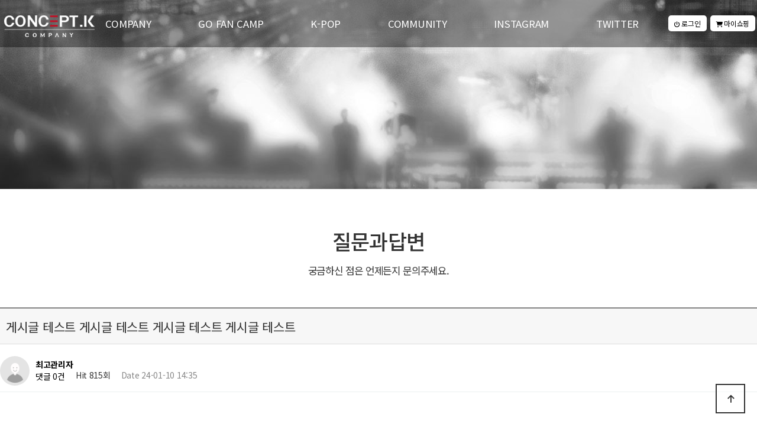

--- FILE ---
content_type: text/html; charset=utf-8
request_url: https://concept-k.co.kr/bbs/board.php?bo_table=qna&wr_id=8
body_size: 23797
content:
<!doctype html>
<html lang="ko">
<head>
<meta charset="utf-8">
<meta name="viewport" id="meta_viewport" content="width=device-width,initial-scale=1.0,minimum-scale=0,maximum-scale=10">
<script src='https://kit.fontawesome.com/a076d05399.js' crossorigin='anonymous'></script>
<!--Get your own code at fontawesome.com-->
<meta http-equiv="imagetoolbar" content="no">
<meta http-equiv="X-UA-Compatible" content="IE=edge">
<title>게시글 테스트 게시글 테스트 게시글 테스트 게시글 테스트 > 질문과답변 | 주식회사 컨셉케이컴퍼니</title>
<link rel="stylesheet" href="https://concept-k.co.kr/theme/home/css/default.css?ver=2303229">
<link rel="stylesheet" href="https://concept-k.co.kr/js/font-awesome/css/font-awesome.min.css?ver=2303229">
<link rel="stylesheet" href="https://concept-k.co.kr/theme/home/skin/board/daon_basic/style.css?ver=2303229">
<!--[if lte IE 8]>
<script src="https://concept-k.co.kr/js/html5.js"></script>
<![endif]-->
<script>
// 자바스크립트에서 사용하는 전역변수 선언
var g5_url       = "https://concept-k.co.kr";
var g5_bbs_url   = "https://concept-k.co.kr/bbs";
var g5_is_member = "";
var g5_is_admin  = "";
var g5_is_mobile = "";
var g5_bo_table  = "qna";
var g5_sca       = "";
var g5_editor    = "smarteditor2";
var g5_cookie_domain = "";
var g5_theme_shop_url = "https://concept-k.co.kr/theme/home/shop";
var g5_shop_url = "https://concept-k.co.kr/shop";
</script>
<script src="https://concept-k.co.kr/js/jquery-1.12.4.min.js?ver=2304171"></script>
<script src="https://concept-k.co.kr/js/jquery-migrate-1.4.1.min.js?ver=2304171"></script>
<script src="https://concept-k.co.kr/js/jquery.menu.js?ver=2304171"></script>
<script src="https://concept-k.co.kr/js/common.js?ver=2304171"></script>
<script src="https://concept-k.co.kr/js/wrest.js?ver=2304171"></script>
<script src="https://concept-k.co.kr/js/placeholders.min.js?ver=2304171"></script>
</head>
<body>
<link href="https://concept-k.co.kr/theme/home/html/css_js/font.css" rel="stylesheet" type="text/css">
<link rel="stylesheet" type="text/css" href="https://concept-k.co.kr/theme/home/html/css_js/css.php?fname=Y29tbW9u&type=css&token=V2VkbmVzZGF5MjFzdG9mSmFudWFyeTIwMjYwNzoxOTo1MUFNXzE3Njg5NDc1OTE=" /> 

<link href="https://concept-k.co.kr/theme/home/html/css_js/fontawesome/all.css" media="all" rel="stylesheet"><!-- 폰트아이콘 fontawesome v6.4.2-->

<link rel="stylesheet" href="https://cdn.jsdelivr.net/npm/xeicon@2.3.3/xeicon.min.css">
<script language="javascript" type="text/javascript" src="https://concept-k.co.kr/theme/home/html/css_js/gnb-jquery.easing.1.3.js"></script>
<script language="javascript" type="text/javascript" src="https://concept-k.co.kr/theme/home/html/css_js/gnb-megamenu.js"></script>
<link rel="stylesheet" href="https://concept-k.co.kr/theme/home/html/css_js/swiper.min.css">
<script type="text/javascript" src="https://concept-k.co.kr/theme/home/html/css_js/swiper.min.js"></script>
<script src="https://concept-k.co.kr/theme/home/html/css_js/swiper-animation.min.js"></script>
<link rel="stylesheet" href="https://concept-k.co.kr/theme/home/html/css_js/animate.css" type="text/css">
<link rel="stylesheet" href="https://concept-k.co.kr/theme/home/html/css_js/jquery.mb.YTPlayer.css" type="text/css">
<script src="https://concept-k.co.kr/theme/home/html/css_js/jquery.mb.YTPlayer.js"></script>	
<!-- <script src="https://concept-k.co.kr/theme/home/html/css_js/jquery.mb.YTPlayer.3.0.9.js"></script> --><script src='https://concept-k.co.kr/theme/home/html/css_js/jquery.magnific-popup.js'></script>
<link rel="stylesheet"  href="https://concept-k.co.kr/theme/home/html/css_js/magnific-popup.css" type="text/css">
<link href="https://concept-k.co.kr/theme/home/html/css_js/core.min.css" rel="stylesheet" type="text/css">

<style>
.sct_img{cursor:pointer;}
.pi_ua{cursor:pointer;}
</style>

	 
		<div id="mobile_header">
		<div class="inner">
			<h1><a href="https://concept-k.co.kr/index.php"><img src="https://concept-k.co.kr/theme/home/html/image/top_logo_m.png" alt="로고" title="로고"></a></h1>
			<ul class="m_gnb">
				<li class="category"><a href="#none" class="qbt" title="전체메뉴열기"><i class="fa fa-outdent" aria-hidden="true"></i></a></li>
				<li class="home"><a href="#none" class="my_btn"><i class="fas fa-shopping-cart"></i></a>
				<div class="mybtn_inner_div" style="right:0; top:60px;">
					<a href="https://concept-k.co.kr/shop/mypage.php">마이쇼핑</a>
										<a href="https://concept-k.co.kr/bbs/register.php" class="btn2">회원가입</a>
										<a href="https://concept-k.co.kr/shop/cart.php">장바구니 <span class="cart-count cart-countT">0</span></a>
					<a href="https://concept-k.co.kr/shop/wishlist.php">위시리스트</a>
					<a href="https://concept-k.co.kr/shop/orderinquiry.php">주문배송조회</a>
					<a href="https://concept-k.co.kr/shop/itemuselist.php">사용후기</a>
					<a href="https://concept-k.co.kr/shop/itemqalist.php">상품문의</a>
					<a href="https://concept-k.co.kr/shop/couponzone.php">쿠폰존</a>
					<a href="https://concept-k.co.kr/shop/search.php">상품검색</a>
					<a href="#none" class="my_btn_close">X 닫기</a>
				</div>
				</li>
			</ul>
		</div>
	</div>
	<div id="sideMenu">
		<div class="side_title qbt">컨셉팩토리 <i class="fa fa-window-close" aria-hidden="true" style="float:right; margin-right:10px; margin-top:20px;"></i></div>		
		<div id="gnba">
			
			
			<i class="fas fa-user-circle"></i>
						<div style="margin-top:10px;">
							<a href="https://concept-k.co.kr/bbs/login.php">로그인</a>
				<a href="https://concept-k.co.kr/bbs/register.php">회원가입</a>
				
			 			</div>
		</div>		
		<div class="navi_bg">
			<div class="nav" >
				<ul class="subnav1">
											
						<li class="navi_set" >
							<div><a href="https://concept-k.co.kr/theme/home/html/company/01.php" target="_self">COMPANY</a></div>
													</li>					
											
						<li class="navi_set" >
							<div><a href="https://concept-k.co.kr/shop/list.php?ca_id=20" target="_self">GO FAN CAMP</a></div>
													</li>					
											
						<li class="navi_set" >
							<div><a href="https://concept-k.co.kr/shop/list.php?ca_id=30" target="_self">K-POP</a></div>
													</li>					
											
						<li class="navi_set" >
							<div><a href="https://concept-k.co.kr/bbs/board.php?bo_table=news" target="_self">COMMUNITY</a></div>
													</li>					
											
						<li class="navi_set" >
							<div><a href="https://www.instagram.com/concept.k_/?igsh=aWc1NDlzaWxmODkz&utm_source=qr" target="">INSTAGRAM</a></div>
													</li>					
											
						<li class="navi_set" >
							<div><a href="https://twitter.com/concepteam_k?s=21&t=biRN9ChrKuMUCaZXYbDzlQ" target="">TWITTER</a></div>
													</li>					
						
				</ul>
			</div>
		</div>
	</div>
	<div id="back_cover"></div>


	
		
	<section id="header_wrap" >		
		<div id="header" class="jbMenu">
			<div class="header_in">
				<div class="wrap_box">
					<h1 class="logo_a"><a href="https://concept-k.co.kr/index.php"><img src="https://concept-k.co.kr/theme/home/html/image/top_logo2.png" alt="로고" title="로고"></a></h1>
					<div id="lnb">						
						<div class="lnb_wrap" style="position:relative;">
							
							<ul id="mainMenu">								
																	
									<li>
										<a href="https://concept-k.co.kr/theme/home/html/company/01.php" target="_self">COMPANY<span></span></a>
										<ul class="lnb_sub">
											
																					</ul>
									</li>

																	
									<li>
										<a href="https://concept-k.co.kr/shop/list.php?ca_id=20" target="_self">GO FAN CAMP<span></span></a>
										<ul class="lnb_sub">
											
																					</ul>
									</li>

																	
									<li>
										<a href="https://concept-k.co.kr/shop/list.php?ca_id=30" target="_self">K-POP<span></span></a>
										<ul class="lnb_sub">
											
																					</ul>
									</li>

																	
									<li>
										<a href="https://concept-k.co.kr/bbs/board.php?bo_table=news" target="_self">COMMUNITY<span></span></a>
										<ul class="lnb_sub">
											
																					</ul>
									</li>

																	
									<li>
										<a href="https://www.instagram.com/concept.k_/?igsh=aWc1NDlzaWxmODkz&utm_source=qr" target="">INSTAGRAM<span></span></a>
										<ul class="lnb_sub">
											
																					</ul>
									</li>

																	
									<li>
										<a href="https://twitter.com/concepteam_k?s=21&t=biRN9ChrKuMUCaZXYbDzlQ" target="">TWITTER<span></span></a>
										<ul class="lnb_sub">
											
																					</ul>
									</li>

																	
							</ul>
						</div>
					</div>

					
					<div id="gnbb">
						<ul>
													<li><a href="https://concept-k.co.kr/bbs/login.php"><i class="fa fa-power-off" aria-hidden="true"></i> 로그인</a></li>						
						 							<li class="my_btn my_btn_pc">
								<a href="#none"><i class="fas fa-shopping-cart"></i> 마이쇼핑</a>
								<div class="mybtn_inner_div">
									<a href="https://concept-k.co.kr/shop/mypage.php">마이쇼핑</a>
																		<a href="https://concept-k.co.kr/bbs/register.php">회원가입</a>
																		<a href="https://concept-k.co.kr/shop/cart.php">장바구니 <span class="cart-count cart-countT">0</span></a>
									<a href="https://concept-k.co.kr/shop/wishlist.php">위시리스트</a>
									<a href="https://concept-k.co.kr/shop/orderinquiry.php">주문배송조회</a>
									<a href="https://concept-k.co.kr/shop/itemuselist.php">사용후기</a>
									<a href="https://concept-k.co.kr/shop/itemqalist.php">상품문의</a>
									<a href="https://concept-k.co.kr/shop/couponzone.php">쿠폰존</a>
									<a href="https://concept-k.co.kr/shop/search.php">상품검색</a>
								</div>
							</li>
						</ul>							
					</div>		

				</div>
			</div>
		</div>
	</section>
<script>
	$(".my_btn").hover(function(){		
		$(".mybtn_inner_div").show();
	});
	$(".my_btn").click(function(){			
		$(".mybtn_inner_div").show();
	});
	$(".mybtn_inner_div").mouseleave(function(){			
		$(".mybtn_inner_div").hide();
	});
	$(".my_btn_pc").mouseleave(function(){			
		$(".mybtn_inner_div").hide();
	});	
	$(".my_btn_close").click(function(){			
		$(".mybtn_inner_div").hide();
	});
</script>





	


		<section id="sub_visual" class="wow fadeIn">
			<div class="backgroundimg">
				<div class="visual_area" style="background:url('https://concept-k.co.kr/theme/home/html/image/sub_visual05.jpg') no-repeat top center;"></div>
			</div>
		</section>


		<section id="sub_wrapper">
			<div id="sub_menu" style="display:none;">		
				<div class="sub_location">
					<div>
						<div class="cen"><a href="https://concept-k.co.kr/index.php"><i class="fa fa-home" aria-hidden="true"></i></a></div>
						<ul class="">
							<li>
								<span>고객센터</span>								
								<ul>
																			<li><a href="https://concept-k.co.kr/theme/home/html/company/01.php" target="_self">COMPANY</a></li>
																			<li><a href="https://concept-k.co.kr/shop/list.php?ca_id=20" target="_self">GO FAN CAMP</a></li>
																			<li><a href="https://concept-k.co.kr/shop/list.php?ca_id=30" target="_self">K-POP</a></li>
																			<li><a href="https://concept-k.co.kr/bbs/board.php?bo_table=news" target="_self">COMMUNITY</a></li>
																			<li><a href="https://www.instagram.com/concept.k_/?igsh=aWc1NDlzaWxmODkz&utm_source=qr" target="">INSTAGRAM</a></li>
																			<li><a href="https://twitter.com/concepteam_k?s=21&t=biRN9ChrKuMUCaZXYbDzlQ" target="">TWITTER</a></li>
																			
								</ul>
							</li>
						</ul>
						<ul class="dep2">
							<li>
								<span>질문과답변</span>
								<ul>
																			<li><a href="https://concept-k.co.kr/bbs/board.php?bo_table=news" target="_self">공지사항</a></li>
																			<li><a href="https://concept-k.co.kr/bbs/board.php?bo_table=qna" target="_self">질문과답변</a></li>
																			<li><a href="https://concept-k.co.kr/bbs/board.php?bo_table=youtube" target="_self">유투브동영상</a></li>
																			<li><a href="https://concept-k.co.kr/bbs/board.php?bo_table=photo" target="_self">갤러리</a></li>
																			<li><a href="https://concept-k.co.kr/bbs/search.php" target="_self">통합검색</a></li>
																			<li><a href="https://concept-k.co.kr/bbs/faq.php" target="_self">자주하시는질문</a></li>
																	</ul>
							</li>
						</ul>
					</div>
				</div>
			</div>

			<div id="sub_tit" style="display:none;">
				<div class="path">
					<li><a href="https://concept-k.co.kr/index.php"><span class="ic-home"><i></i></span></a></li>
					<li>고객센터</li>					<li>질문과답변</li>
				</div>
				<div class="title">고객센터</div>
				<p class="normal_txt">궁금하신 점은 언제든지 문의주세요.	</p>
			</div>

			<div class="scontents">
				
				<div class="bg_vline"></div>
				<p class="eng"><em></em> 질문과답변</p>
				<p class="stitle">궁금하신 점은 언제든지 문의주세요.</p>



	
<script src="https://concept-k.co.kr/js/viewimageresize.js"></script>

<!-- 게시물 읽기 시작 { -->

<article id="bo_v" style="width:100%">
    <header>
        <h2 id="bo_v_title">
                        <span class="bo_v_tit">
            게시글 테스트 게시글 테스트 게시글 테스트 게시글 테스트</span>
        </h2>
    </header>


    <section id="bo_v_info">
        <h2>페이지 정보</h2>
        <div class="profile_info">
        	<div class="pf_img"><img src="https://concept-k.co.kr/img/no_profile.gif" alt="profile_image"></div>
        	<div class="profile_info_ct">
        		<span class="sound_only">작성자</span> <strong><span class="sv_member">최고관리자</span></strong><br>
       		 	<span class="sound_only">댓글</span><strong><a href="#bo_vc"> 댓글 0건</a></strong>&nbsp;&nbsp;
        		<span class="sound_only">조회</span><strong>Hit 815회</strong>&nbsp;&nbsp;
        		<strong class="if_date"><span class="sound_only">작성일</span>Date 24-01-10 14:35</strong>
    		</div>
    	</div>

    	<!-- 게시물 상단 버튼 시작 { -->
	    <div id="bo_v_top">
	        
			
				    </div>
	    <!-- } 게시물 상단 버튼 끝 -->
    </section>

    <section id="bo_v_atc">
        <h2 id="bo_v_atc_title">본문</h2>
      
        <div id="bo_v_img">
</div>

        <!-- 본문 내용 시작 { -->
        <div id="bo_v_con"><p>게시글 테스트<br /></p></div>
                <!-- } 본문 내용 끝 -->

        

        <!--  추천 비추천 시작 { -->
                <!-- }  추천 비추천 끝 -->

		 <div id="bo_v_share">
        		        	    </div>

    </section>

    
    
    
	<div class="view_bt">
	
	        <ul class="btn_bo_user bo_v_com">
				<li><a href="https://concept-k.co.kr/bbs/board.php?bo_table=qna" class="btn_b011 btn" title="목록"><i class="fa fa-list" aria-hidden="true"></i><span class="">목록</span></a></li>
	            	            	        		        </ul>			
	         <script>

            jQuery(function($){
                // 게시판 보기 버튼 옵션
				$(".btn_more_opt.is_view_btn").on("click", function(e) {
                    e.stopPropagation();
				    $(".more_opt.is_view_btn").toggle();
				});
;				
				$(".more_opt_close1").on("click", function(){
					$('.more_opt.is_view_btn').hide();
				});

                $(document).on("click", function (e) {
                    if(!$(e.target).closest('.is_view_btn').length) {
                        $(".more_opt.is_view_btn").hide();
                    }
                });
            });
            </script>
	        	</div>
    
        <ul class="bo_v_nb">
                <li class="btn_next"><span class="nb_tit"><i class="fa fa-chevron-down" aria-hidden="true"></i> 다음글</span><a href="https://concept-k.co.kr/bbs/board.php?bo_table=qna&amp;wr_id=9">Re: 게시글 테스트 게시글 테스트 게시글 테스트 게시글 테스트</a>  <span class="nb_date">24.01.10</span></li>    </ul>
    
    
<script>
// 글자수 제한
var char_min = parseInt(0); // 최소
var char_max = parseInt(0); // 최대
</script>
<button type="button" class="cmt_btn"><span class="total"><b>댓글</b> 0</span><span class="cmt_more"></span></button>
<!-- 댓글 시작 { -->
<section id="bo_vc">
    <h2>댓글목록</h2>
        <p id="bo_vc_empty">등록된 댓글이 없습니다.</p>
</section>
<!-- } 댓글 끝 -->

<!-- } 댓글 쓰기 끝 -->
<script>
jQuery(function($) {            
    //댓글열기
    $(".cmt_btn").click(function(e){
        e.preventDefault();
        $(this).toggleClass("cmt_btn_op");
        $("#bo_vc").toggle();
    });
});
</script><script src="https://concept-k.co.kr/js/md5.js"></script>
</article>
<!-- } 게시판 읽기 끝 -->

<script>

function board_move(href)
{
    window.open(href, "boardmove", "left=50, top=50, width=500, height=550, scrollbars=1");
}
</script>

<script>
$(function() {
    $("a.view_image").click(function() {
        window.open(this.href, "large_image", "location=yes,links=no,toolbar=no,top=10,left=10,width=10,height=10,resizable=yes,scrollbars=no,status=no");
        return false;
    });

    // 추천, 비추천
    $("#good_button, #nogood_button").click(function() {
        var $tx;
        if(this.id == "good_button")
            $tx = $("#bo_v_act_good");
        else
            $tx = $("#bo_v_act_nogood");

        excute_good(this.href, $(this), $tx);
        return false;
    });

    // 이미지 리사이즈
    $("#bo_v_atc").viewimageresize();
});

function excute_good(href, $el, $tx)
{
    $.post(
        href,
        { js: "on" },
        function(data) {
            if(data.error) {
                alert(data.error);
                return false;
            }

            if(data.count) {
                $el.find("strong").text(number_format(String(data.count)));
                if($tx.attr("id").search("nogood") > -1) {
                    $tx.text("이 글을 비추천하셨습니다.");
                    $tx.fadeIn(200).delay(2500).fadeOut(200);
                } else {
                    $tx.text("이 글을 추천하셨습니다.");
                    $tx.fadeIn(200).delay(2500).fadeOut(200);
                }
            }
        }, "json"
    );
}
</script>
<!-- } 게시글 읽기 끝 -->
	</div>
</section>


	<footer>
		<section id="footer">
			<div class="copy_bar">
				<div>
					<p class="copy_menu"><a href="https://concept-k.co.kr/bbs/content.php?co_id=privacy" >개인정보처리방침</a>  &nbsp;&nbsp;&nbsp; <a href="https://concept-k.co.kr/bbs/content.php?co_id=provision" >이용약관</a> &nbsp;&nbsp;&nbsp; <a href="https://concept-k.co.kr/bbs/board.php?bo_table=news" alt="공지사항" title="공지사항">공지사항</a></p>
				</div>
			</div>
			<div class="copy_area">
				<div class="copyright">
					<p>
						<span>주식회사 컨셉케이컴퍼니</span>
						<span>사업자등록번호 : 887-87-02522</span>
						<span> TEL : 1522-7234</span>
						<!-- <span>개인정보책임관리자 : 김형석</span> -->
						<span>이메일 : concepteam@naver.com</span><br>
						<span>Copyright 2024 CONCEPT.K All Rights Reserved.</span>
					</p>
				</div>
				<div class="cs_area">
					<div class="cs_data">
						<p class="cs_title">상담문의</p>
						<p class="cs_tel"><a href="tel:010-9119-3335">1522-7234</a></p>
					</div>
					<div class="cs_info">
						<span>평일 09:30 - 18:00</span>
						<span>점심 12:00 - 13:00</span>
						<span>(주말, 공휴일 휴무)</span>
					</div>
				</div>
			</div>


		</section>
	</footer>


	<div class="q-menu" id="backtotop">
		<nav>
			<a href="http://pf.kakao.com/_rhRSG" target="_blank"><div><img src="https://concept-k.co.kr/theme/home/html/image/kakao.png" style="display:block;width:100%;"></div></a>
			<a href="https://line.me/ti/p/GDpA3MsPak" target="_blank"><div><img src="https://concept-k.co.kr/theme/home/html/image/line.png" style="display:block;width:100%;"></div></a>
			<!-- <div><a href="https://www.facebook.com/people/%EC%BB%A8%EC%85%89%EC%BC%80%EC%9D%B4/100092247593948/?mibextid=hu50Ix"><i class='fab fa-facebook-f' style='font-size:24px'></i><span>facebook</span></a></div> -->
			<!-- <div><a href="https://x.com/concepteam_k?s=21&t=biRN9ChrKuMUCaZXYbDzlQ"><i class='fab fa-twitter' style='font-size:24px'></i><span>twitter</span></a></div> -->
			<div><a href="#top"><i class="fa fa-angle-up"></i><span>Top</span></a></div>
		</nav>
	</div>




	<script src="https://concept-k.co.kr/theme/home/html/css_js/common.js"></script>




    <button type="button" id="top_btn"><i class="fa fa-arrow-up" aria-hidden="true"></i><span class="sound_only">상단으로</span></button>
	<script>

	$(function() {
		$("#top_btn").on("click", function() {
			$("html, body").animate({scrollTop:0}, '500');
			return false;
		});
	});
	</script>


<!-- } 하단 끝 -->

<script>
$(function() {
    // 폰트 리사이즈 쿠키있으면 실행
    font_resize("container", get_cookie("ck_font_resize_rmv_class"), get_cookie("ck_font_resize_add_class"));
});
</script>




<style>
#wz_mobile_widget { position: fixed; right: 10px; bottom: 110px; border: 0; background: transparent; z-index: 1090; }
#wz_mobile_widget .mobile-widget-wrap { display: flex; flex-direction: column; padding: 0 10px; }
#wz_mobile_widget .mobile-widget-wrap > div { width: 60px; min-width: 60px; margin-bottom: 0.375rem; } /* 아이콘 크기 */
#wz_mobile_widget .mobile-widget-wrap > div img { width: 100%; height: auto; border-radius: 50%; }
@media(min-width: 992px) {
    #wz_mobile_widget { display: none !important; } /* PC에서는 보이지 않게 */
}
</style>
<div id="wz_mobile_widget">
    <div class="mobile-widget-wrap">
    <div class="wg_banner mobile_widget_banner"><a href="https://pf.kakao.com/_rhRSG" target="_0"><img src="https://concept-k.co.kr/data/widget/2024030714473853.png"></a></div><div class="wg_banner mobile_widget_banner"><a href="https://line.me/ti/p/GDpA3MsPak" target="_0"><img src="https://concept-k.co.kr/data/widget/2024030714455823.png"></a></div>    </div>
</div><script>
$(function(){
$(document).on("click",".snschat",function() {
var $this = $(this),
url   = $this.data("channel") ? $this.data("channel") : "";
if(url) {
wzOpenPop(url,"snschat",450,680);
return false;
}
});
});
function wzOpenPop(varUrl,winName,xsize, ysize){
var screenX = window.screen.width;
var screenY = window.screen.height;
var xpos = (screenX - xsize) / 2;
var ypos = (screenY - ysize) / 2;
window.open(varUrl,winName, "width=" + xsize + ",height=" + ysize + ",menubar=0,scrollbars=yes,left=" + xpos + ",top=" + ypos + ",resizable=no");
}
</script>

<div id="ft_bnk"></div>

<script src="https://concept-k.co.kr/theme/home/shop/html/css_js/common.js"></script>
<script>
	$('button.btn_wish').each(function (index, item) { 		
		var stringVal = "",
		substring = $(this).attr('data-it_id');
		if(stringVal.indexOf(substring) !== -1){
			$(this).find('i').css("color","#C53428");
		}		
	});
	
	$('button.btn_cart').each(function (index, item) { 		
		var stringVal = "",
		substring = $(this).attr('data-it_id');
		if(stringVal.indexOf(substring) !== -1){
			$(this).find('i').css("color","#C53428");
		}		
	});
</script>



<script src="https://concept-k.co.kr/js/sns.js"></script>
<!-- } 하단 끝 -->

<script src="https://concept-k.co.kr/theme/home/html/css_js/wow.min.js"></script> 
<script> new WOW().init(); </script>


</body>
</html>

<!-- 사용스킨 : theme/daon_basic -->


--- FILE ---
content_type: text/css; charset: UTF-8;charset=UTF-8
request_url: https://concept-k.co.kr/theme/home/html/css_js/css.php?fname=Y29tbW9u&type=css&token=V2VkbmVzZGF5MjFzdG9mSmFudWFyeTIwMjYwNzoxOTo1MUFNXzE3Njg5NDc1OTE=
body_size: 87559
content:
/***********************************************************************************
	Copyright ⓒ DAONTHEME All rights reserved. Do Not delete the license.
	유료컨텐츠용 CSS입니다. 디자인 도용 및 불법 복제시 법적인 제제를 받으실 수 있습니다. 	
************************************************************************************/
 @charset "UTF-8"; html{overflow-x:hidden} body{margin:0} body{padding:0} body{font-size:14px} body{color:#333} body{line-height:1.6em} body{font-family:'Noto Sans KR', sans-serif} body{font-weight:400} body{letter-spacing:-0.02em} td{margin:0} td{padding:0} td{font-size:14px} td{color:#333} td{line-height:1.6em} td{font-family:'Noto Sans KR', sans-serif} td{font-weight:400} td{letter-spacing:-0.02em} h1{margin:0} h1{padding:0} h1{font-size:14px} h1{color:#333} h1{line-height:1.6em} h1{font-family:'Noto Sans KR', sans-serif} h1{font-weight:400} h1{letter-spacing:-0.02em} h2{margin:0} h2{padding:0} h2{font-size:14px} h2{color:#333} h2{line-height:1.6em} h2{font-family:'Noto Sans KR', sans-serif} h2{font-weight:400} h2{letter-spacing:-0.02em} h3{margin:0} h3{padding:0} h3{font-size:14px} h3{color:#333} h3{line-height:1.6em} h3{font-family:'Noto Sans KR', sans-serif} h3{font-weight:400} h3{letter-spacing:-0.02em} h4{margin:0} h4{padding:0} h4{font-size:14px} h4{color:#333} h4{line-height:1.6em} h4{font-family:'Noto Sans KR', sans-serif} h4{font-weight:400} h4{letter-spacing:-0.02em} h5{margin:0} h5{padding:0} h5{font-size:14px} h5{color:#333} h5{line-height:1.6em} h5{font-family:'Noto Sans KR', sans-serif} h5{font-weight:400} h5{letter-spacing:-0.02em} div{margin:0} div{padding:0} div{font-size:14px} div{color:#333} div{line-height:1.6em} div{font-family:'Noto Sans KR', sans-serif} div{font-weight:400} div{letter-spacing:-0.02em} p{margin:0} p{padding:0} p{font-size:14px} p{color:#333} p{line-height:1.6em} p{font-family:'Noto Sans KR', sans-serif} p{font-weight:400} p{letter-spacing:-0.02em} li{margin:0} li{padding:0} li{font-size:14px} li{color:#333} li{line-height:1.6em} li{font-family:'Noto Sans KR', sans-serif} li{font-weight:400} li{letter-spacing:-0.02em} ul{margin:0} ul{padding:0} ul{font-size:14px} ul{color:#333} ul{line-height:1.6em} ul{font-family:'Noto Sans KR', sans-serif} ul{font-weight:400} ul{letter-spacing:-0.02em} ol{margin:0} ol{padding:0} ol{font-size:14px} ol{color:#333} ol{line-height:1.6em} ol{font-family:'Noto Sans KR', sans-serif} ol{font-weight:400} ol{letter-spacing:-0.02em} dd{margin:0} dd{padding:0} dd{font-size:14px} dd{color:#333} dd{line-height:1.6em} dd{font-family:'Noto Sans KR', sans-serif} dd{font-weight:400} dd{letter-spacing:-0.02em} dt{margin:0} dt{padding:0} dt{font-size:14px} dt{color:#333} dt{line-height:1.6em} dt{font-family:'Noto Sans KR', sans-serif} dt{font-weight:400} dt{letter-spacing:-0.02em} section{margin:0} section{padding:0} section{font-size:14px} section{color:#333} section{line-height:1.6em} section{font-family:'Noto Sans KR', sans-serif} section{font-weight:400} section{letter-spacing:-0.02em} input{margin:0} input{padding:0} input{font-size:14px} input{color:#333} input{line-height:1.6em} input{font-family:'Noto Sans KR', sans-serif} input{font-weight:400} input{letter-spacing:-0.02em} textarea{margin:0} textarea{padding:0} textarea{font-size:14px} textarea{color:#333} textarea{line-height:1.6em} textarea{font-family:'Noto Sans KR', sans-serif} textarea{font-weight:400} textarea{letter-spacing:-0.02em} select{margin:0} select{padding:0} select{font-size:14px} select{color:#333} select{line-height:1.6em} select{font-family:'Noto Sans KR', sans-serif} select{font-weight:400} select{letter-spacing:-0.02em} button{margin:0} button{padding:0} button{font-size:14px} button{color:#333} button{line-height:1.6em} button{font-family:'Noto Sans KR', sans-serif} button{font-weight:400} button{letter-spacing:-0.02em} ul{margin:0} ul{padding:0} ul{list-style:none} ol{margin:0} ol{padding:0} ol{list-style:none} li{margin:0} li{padding:0} li{list-style:none} a{border:0px} a{vertical-align:middle}  img{border:0px}  img{vertical-align:middle} a{text-decoration:none} strong{font-weight:500} *{-webkit-box-sizing:border-box} *{-moz-box-sizing:border-box} *{box-sizing:border-box} :after{-webkit-box-sizing:border-box} :after{-moz-box-sizing:border-box} :after{box-sizing:border-box} :before{-webkit-box-sizing:border-box} :before{-moz-box-sizing:border-box} :before{box-sizing:border-box} [class~=lview]{} [class~=sview]{display:none} [class~=mview]{display:none} #mobile_header{width:100%} #mobile_header{height:60px} #mobile_header{line-height:60px} #mobile_header{border:0px solid red} #mobile_header{z-index:999999} #mobile_header{display:none} #mobile_header [class~=inner]{top:0} #mobile_header [class~=inner]{left:0} #mobile_header [class~=inner]{z-index:50} #mobile_header [class~=inner]{width:100%} #mobile_header [class~=inner]{height:60px} #mobile_header [class~=inner]{line-height:60px} #mobile_header [class~=inner]{overflow:hidden} #mobile_header [class~=inner]{background:#fff} #mobile_header h1{width:220px} #mobile_header h1{padding-top:10px} #mobile_header h1{text-align:center} #mobile_header h1{margin:0 auto} #mobile_header h1 img{width:90%} #mobile_header h1 img{overflow:hidden} #mobile_header [class~=m_gnb] li{list-style:none} #mobile_header [class~=m_gnb] li a{display:block} #mobile_header [class~=m_gnb] li a{top:0} #mobile_header [class~=m_gnb] li a{width:100%} #mobile_header [class~=m_gnb] li a{text-align:center} #mobile_header [class~=m_gnb] li a{color:transparent} #mobile_header [class~=m_gnb] li[class~=category] a i{float:left} #mobile_header [class~=m_gnb] li[class~=category] a i{position:absolute} #mobile_header [class~=m_gnb] li[class~=category] a i{width:20px} #mobile_header [class~=m_gnb] li[class~=category] a i{height:20px} #mobile_header [class~=m_gnb] li[class~=category] a i{line-height:20px} #mobile_header [class~=m_gnb] li[class~=category] a i{left:15px} #mobile_header [class~=m_gnb] li[class~=category] a i{top:20px} #mobile_header [class~=m_gnb] li[class~=category] a i{font-size:20px} #mobile_header [class~=m_gnb] li[class~=category] a i{color:#111} #mobile_header [class~=m_gnb] li[class~=home] a i{float:left} #mobile_header [class~=m_gnb] li[class~=home] a i{position:absolute} #mobile_header [class~=m_gnb] li[class~=home] a i{width:20px} #mobile_header [class~=m_gnb] li[class~=home] a i{height:20px} #mobile_header [class~=m_gnb] li[class~=home] a i{line-height:20px} #mobile_header [class~=m_gnb] li[class~=home] a i{right:15px} #mobile_header [class~=m_gnb] li[class~=home] a i{top:20px} #mobile_header [class~=m_gnb] li[class~=home] a i{font-size:20px} #mobile_header [class~=m_gnb] li[class~=home] a i{color:#111} #back_cover{position:absolute} #back_cover{display:none} #back_cover{left:0} #back_cover{top:0} #back_cover{width:100%} #back_cover{height:100%} #back_cover{top:0px} #back_cover{background:rgba(0,0,0,0.5)} #back_cover{z-index:9999998} #sideMenu{display:inline} #sideMenu{position:fixed} #sideMenu{top:0} #sideMenu{left:-250px} #sideMenu{width:249px} #sideMenu{height:100%} #sideMenu{background-color:#fff} #sideMenu{z-index:9999999} #sideMenu [class~=side_title]{height:60px} #sideMenu [class~=side_title]{line-height:60px} #sideMenu [class~=side_title]{background-color:#000} #sideMenu [class~=side_title]{color:#fff} #sideMenu [class~=side_title]{text-align:center} #sideMenu [class~=side_title]{font-size:1.3em} #sideMenu [class~=side_title]{cursor:pointer} #sideMenu [class~=navi_bg]{width:100%} #sideMenu [class~=nav]{width:100%} #sideMenu [class~=nav]{margin:0 auto} #sideMenu [class~=nav]{padding:0} #sideMenu [class~=nav]{padding-bottom:30px} #sideMenu [class~=nav]{list-style:none} #sideMenu [class~=nav]{box-sizing:border-box} #sideMenu [class~=nav]{overflow:auto} #sideMenu [class~=nav]{height:500px} #sideMenu [class~=nav] ul{width:100%} #sideMenu [class~=nav] ul{margin:0} #sideMenu [class~=nav] ul{padding:0} #sideMenu [class~=navi_set]{display:inline} #sideMenu [class~=navi_set]{margin:0} #sideMenu [class~=navi_set]{padding:10px 0 10px 0} #sideMenu [class~=navi_set]{text-align:center} #sideMenu [class~=navi_set] > div{display:block} #sideMenu [class~=navi_set] > div{width:100%} #sideMenu [class~=navi_set] > div{height:40px} #sideMenu [class~=navi_set] > div{line-height:40px} #sideMenu [class~=navi_set] > div{border-bottom:1px solid #aaa} #sideMenu [class~=navi_set] > div{text-align:left} #sideMenu [class~=navi_set] > div{background-color:#fff} #sideMenu [class~=navi_set] > div{color:#333} #sideMenu [class~=navi_set] > div{text-indent:10px} #sideMenu [class~=navi_set] > div{cursor:pointer} #sideMenu [class~=navi_set] > div > a{display:block} #sideMenu [class~=navi_set] > div > a{width:100%} #sideMenu [class~=navi_set] > div > a{height:40px} #sideMenu [class~=navi_set] > div > a{line-height:40px} #sideMenu [class~=navi_set] ul{display:none} #sideMenu [class~=navi_set] ul li{list-style:none} #sideMenu [class~=navi_set] ul li{border-bottom:1px solid #eee} #sideMenu [class~=navi_set] ul li a{display:block} #sideMenu [class~=navi_set] ul li a{width:100%} #sideMenu [class~=navi_set] ul li a{height:30px} #sideMenu [class~=navi_set] ul li a{line-height:30px} #sideMenu [class~=navi_set] ul li a{text-align:left} #sideMenu [class~=navi_set] ul li a{font-size:0.9em} #sideMenu [class~=navi_set] ul li a{color:#333} #sideMenu [class~=navi_set] ul li a{cursor:pointer} #sideMenu [class~=navi_set] ul li a{text-indent:20px} #sideMenu [class~=navi_set] ul li a{background-color:#fff} #sideMenu [class~=navi_set] ul li a:hover{color:#fff} #sideMenu [class~=navi_set] ul li a:hover{background-color:#aaa} #gnba{background-color:#666} #gnba{text-align:center} #gnba{padding:10px 0} #gnba i{color:#fff} #gnba i{font-size:30px} #gnba a{color:#fff} #gnba a{text-align:center} #gnba a{font-size:0.85em} #gnba a{padding:5px 10px} #gnba a{margin:0 2px} #gnba a{background:#C53428} #gnba a{border-radius:3px} #gnba a:hover{background:#fff} #gnba a:hover{color:#000} [class~=jbmFixed]{position:fixed !important} [class~=jbmFixed]{top:0} [class~=jbmFixed]{left:0} [class~=jbmFixed] [class~=inner]{border-bottom:1px solid #ddd !important} #header_wrap{width:100%} #header_wrap{min-width:1200px} #header_wrap{overflow-x:hidden} [class~=wrap_box]{position:relative} [class~=wrap_box]{width:100%} [class~=wrap_box]{max-width:1500px} [class~=wrap_box]{margin:0 auto} [class~=wrap_box]{background:none} #header{position:absolute} #header{top:0} #header{left:0} #header{width:100%} #header{min-height:80px} #header{background:rgba(0, 0, 0, 0.4)} #header{z-index:500 !important} #header{height:80px} #header{transition:0.5s all ease} #header{-webkit-transition:0.5s all ease} #header{-moz-transition:0.5s all ease} #header{-ms-transition:0.5s all ease} #header{-o-transition:0.5s all ease} #header h1{position:absolute} #header h1{display:block} #header h1{line-height:80px} #header h1{left:0} #header h1{transition:all .3s ease-in-out} #header h1{background:none} #header[class~=header_on]{height:300px !important} #lnb{position:relative} #lnb{float:right} #lnb{margin-right:160px} #lnb{line-height:80px !important} #lnb{background:none} #header[class~=header_on] #lnb:hover [class~=lnb_wrap]{height:280px} #lnb [class~=lnb_wrap]{position:relative} #lnb [class~=lnb_wrap]{overflow:hidden} #lnb [class~=lnb_wrap]{height:80px} #lnb [class~=lnb_wrap]{min-height:80px} #lnb [class~=lnb_wrap]{transition:0.5s all ease} #lnb [class~=lnb_wrap]{-webkit-transition:0.5s all ease} #lnb [class~=lnb_wrap]{-moz-transition:0.5s all ease} #lnb [class~=lnb_wrap]{-ms-transition:0.5s all ease} #lnb [class~=lnb_wrap]{-o-transition:0.5s all ease} #lnb [class~=lnb_wrap] > ul > li{float:left} #lnb [class~=lnb_wrap] > ul > li > a{display:block} #lnb [class~=lnb_wrap] > ul > li > a{width:100%} #lnb [class~=lnb_wrap] > ul > li > a{padding:0 40px} #lnb [class~=lnb_wrap] > ul > li > a{font-size:1.2em} #lnb [class~=lnb_wrap] > ul > li > a{font-weight:400} #lnb [class~=lnb_wrap] > ul > li > a{color:#fff} #lnb [class~=lnb_wrap] > ul > li > a{height:80px} #lnb [class~=lnb_wrap] > ul > li > a{line-height:80px} #lnb [class~=lnb_wrap] > ul > li > a{border-bottom:0px solid rgba(255,255,255,0)} #lnb [class~=lnb_wrap] > ul > li > a > span{display:block} #lnb [class~=lnb_wrap] > ul > li > a > span{background:#fff} #lnb [class~=lnb_wrap] > ul > li > a > span{width:0px} #lnb [class~=lnb_wrap] > ul > li > a > span{height:2px} #lnb [class~=lnb_wrap] > ul > li > a > span{margin:0 auto} #lnb [class~=lnb_wrap] > ul > li > a > span{transition:0.5s all ease} #lnb [class~=lnb_wrap] > ul > li > a > span{-webkit-transition:0.5s all ease} #lnb [class~=lnb_wrap] > ul > li > a > span{-moz-transition:0.5s all ease} #lnb [class~=lnb_wrap] > ul > li > a > span{-ms-transition:0.5s all ease} #lnb [class~=lnb_wrap] > ul > li > a > span{-o-transition:0.5s all ease} #lnb [class~=lnb_wrap] > ul > li[class~=current] > a{color:#fff} #lnb [class~=lnb_wrap] > ul > li[class~=current] > a{font-weight:500} #lnb [class~=lnb_wrap] > ul > li[class~=current] > a{border-bottom:0px solid rgba(255,255,255,1)} #lnb [class~=lnb_wrap] > ul > li[class~=current] > a{transition:0.5s all ease} #lnb [class~=lnb_wrap] > ul > li[class~=current] > a{-webkit-transition:0.5s all ease} #lnb [class~=lnb_wrap] > ul > li[class~=current] > a{-moz-transition:0.5s all ease} #lnb [class~=lnb_wrap] > ul > li[class~=current] > a{-ms-transition:0.5s all ease} #lnb [class~=lnb_wrap] > ul > li[class~=current] > a{-o-transition:0.5s all ease}  #lnb [class~=lnb_wrap] > ul > li[class~=actived] > a{color:#fff}  #lnb [class~=lnb_wrap] > ul > li[class~=actived] > a{font-weight:500}  #lnb [class~=lnb_wrap] > ul > li[class~=actived] > a{border-bottom:0px solid rgba(255,255,255,1)}  #lnb [class~=lnb_wrap] > ul > li[class~=actived] > a{transition:0.5s all ease}  #lnb [class~=lnb_wrap] > ul > li[class~=actived] > a{-webkit-transition:0.5s all ease}  #lnb [class~=lnb_wrap] > ul > li[class~=actived] > a{-moz-transition:0.5s all ease}  #lnb [class~=lnb_wrap] > ul > li[class~=actived] > a{-ms-transition:0.5s all ease}  #lnb [class~=lnb_wrap] > ul > li[class~=actived] > a{-o-transition:0.5s all ease} #lnb [class~=lnb_wrap] > ul > li[class~=current] > a > span{display:block} #lnb [class~=lnb_wrap] > ul > li[class~=current] > a > span{background:#fff} #lnb [class~=lnb_wrap] > ul > li[class~=current] > a > span{width:100%}  #lnb [class~=lnb_wrap] > ul > li[class~=actived] > a > span{display:block}  #lnb [class~=lnb_wrap] > ul > li[class~=actived] > a > span{background:#fff}  #lnb [class~=lnb_wrap] > ul > li[class~=actived] > a > span{width:100%} #lnb [class~=lnb_sub]{margin-top:10px} #lnb [class~=lnb_sub]{text-align:center} #lnb [class~=lnb_sub] li a{display:block} #lnb [class~=lnb_sub] li a{color:#fff} #lnb [class~=lnb_sub] li a{padding:0} #lnb [class~=lnb_sub] li a{margin:0 0 2px 0} #lnb [class~=lnb_sub] li a{height:30px} #lnb [class~=lnb_sub] li a{border-radius:5px} #lnb [class~=lnb_sub] li a{line-height:30px} #lnb [class~=lnb_sub] li a{font-size:1em} #lnb [class~=lnb_sub] li a{letter-spacing:-0.5px} #lnb [class~=lnb_sub] li a{transition:0.5s all ease} #lnb [class~=lnb_sub] li a{-webkit-transition:0.5s all ease} #lnb [class~=lnb_sub] li a{-moz-transition:0.5s all ease} #lnb [class~=lnb_sub] li a{-ms-transition:0.5s all ease} #lnb [class~=lnb_sub] li a{-o-transition:0.5s all ease} #lnb [class~=lnb_sub] li a:hover{display:block} #lnb [class~=lnb_sub] li a:hover{background-color:#fff} #lnb [class~=lnb_sub] li a:hover{color:#000} #lnb [class~=lnb_sub] li a:hover{font-weight:400} #gnbb{position:absolute} #gnbb{right:0} #gnbb i{font-size:0.85em} #gnbb ul > li{float:left} #gnbb ul > li{margin:0 3px} #gnbb ul > li > a{color:#000} #gnbb ul > li > a{text-align:center} #gnbb ul > li > a{font-size:0.85em} #gnbb ul > li > a{line-height:80px} #gnbb ul > li > a{padding:5px 10px} #gnbb ul > li > a{margin:0px} #gnbb ul > li > a{background-color:#fff} #gnbb ul > li > a{border-radius:5px} [class~=jbFixed] [class~=header_in]{position:fixed !important} [class~=jbFixed] [class~=header_in]{top:0px} [class~=jbFixed] [class~=header_in]{width:100% !important} [class~=jbFixed] [class~=header_in]{background:rgba(51, 51, 51, 1)} [class~=jbFixed] [class~=header_in]{border-bottom:0px solid #000} [class~=jbFixed] [class~=header_in] #lnb{margin-top:0} [class~=jbFixed] [class~=header_in] #lnb:hover [class~=lnb_wrap]{height:280px} [class~=jbFixed] [class~=header_in] #lnb [class~=lnb_wrap]{height:60px} [class~=jbFixed] [class~=header_in] #lnb [class~=lnb_wrap]{min-height:60px} [class~=jbFixed] [class~=header_in] #lnb [class~=lnb_wrap] > ul > li > a{height:60px} [class~=jbFixed] [class~=header_in] #lnb [class~=lnb_wrap] > ul > li > a{line-height:60px} [class~=jbFixed] [class~=header_in] #lnb [class~=lnb_wrap] > ul > li > a{color:#fff} [class~=jbFixed] [class~=header_in] #lnb [class~=lnb_sub] li a{display:block} [class~=jbFixed] [class~=header_in] #lnb [class~=lnb_sub] li a{color:#fff} [class~=jbFixed] [class~=header_in] #lnb [class~=lnb_sub] li a{padding:0} [class~=jbFixed] [class~=header_in] #lnb [class~=lnb_sub] li a{margin:0 0 2px 0} [class~=jbFixed] [class~=header_in] #lnb [class~=lnb_sub] li a{height:30px} [class~=jbFixed] [class~=header_in] #lnb [class~=lnb_sub] li a{line-height:30px} [class~=jbFixed] [class~=header_in] #lnb [class~=lnb_sub] li a{font-size:1em} [class~=jbFixed] [class~=header_in] #lnb [class~=lnb_sub] li a{letter-spacing:-0.5px} [class~=jbFixed] [class~=header_in] #lnb [class~=lnb_sub] li a:hover{display:block} [class~=jbFixed] [class~=header_in] #lnb [class~=lnb_sub] li a:hover{background-color:#000} [class~=jbFixed] [class~=header_in] #lnb [class~=lnb_sub] li a:hover{color:#fff} [class~=jbFixed] [class~=header_in] #lnb [class~=lnb_sub] li a:hover{font-weight:400} [class~=jbFixed] [class~=header_in] #gnbb ul > li > a{height:60px} [class~=jbFixed] [class~=header_in] #gnbb ul > li > a{line-height:60px !important} [class~=jbFixed] [class~=header_in] #gnbb ul > li > a{background-color:#000} [class~=jbFixed] [class~=header_in] #gnbb ul > li > a{color:#fff} [class~=jbFixed] [class~=header_in] h1{height:60px} [class~=jbFixed] [class~=header_in] h1{line-height:50px !important} [class~=jbFixed] [class~=header_in] h1 img{width:80%} [class~=jbFixed] [class~=header_in] h1 img{transition:all .3s ease-in-out} [class~=mybtn_inner_div]{position:absolute} [class~=mybtn_inner_div]{width:130px} [class~=mybtn_inner_div]{height:auto} [class~=mybtn_inner_div]{background:rgba(0,0,0,0.8)} [class~=mybtn_inner_div]{padding:10px 10px} [class~=mybtn_inner_div]{z-index:9} [class~=mybtn_inner_div]{top:80px} [class~=mybtn_inner_div]{right:-20px} [class~=mybtn_inner_div]{display:none} [class~=mybtn_inner_div]{border-radius:5px} [class~=mybtn_inner_div]{border-top-left-radius:0} [class~=mybtn_inner_div]{border-top-right-radius:0} [class~=mybtn_inner_div] a{position:relative} [class~=mybtn_inner_div] a{display:block} [class~=mybtn_inner_div] a{height:30px} [class~=mybtn_inner_div] a{line-height:30px !important} [class~=mybtn_inner_div] a{text-align:left} [class~=mybtn_inner_div] a{color:#fff !important} [class~=mybtn_inner_div] a{font-size:0.85em} [class~=mybtn_inner_div] a{background:none !important} [class~=mybtn_inner_div] a{padding:0 !important} [class~=mybtn_inner_div] a{text-align:center} [class~=mybtn_inner_div] a:hover{text-decoration:none} [class~=mybtn_inner_div] a:hover{color:#fff} [class~=mybtn_inner_div] a [class~=cart-count]{position:absolute} [class~=mybtn_inner_div] a [class~=cart-count]{top:7px} [class~=mybtn_inner_div] a [class~=cart-count]{display:inline-block} [class~=mybtn_inner_div] a [class~=cart-count]{width:18px} [class~=mybtn_inner_div] a [class~=cart-count]{height:18px} [class~=mybtn_inner_div] a [class~=cart-count]{line-height:18px} [class~=mybtn_inner_div] a [class~=cart-count]{text-align:center} [class~=mybtn_inner_div] a [class~=cart-count]{border-radius:8px} [class~=mybtn_inner_div] a [class~=cart-count]{background:#ff4444} [class~=mybtn_inner_div] a [class~=cart-count]{font-size:11px} [class~=mybtn_inner_div] a [class~=cart-count]{color:#fff} [class~=mybtn_inner_div] a [class~=cart-count]{margin-left:3px} [class~=jbFixed] [class~=header_in] [class~=mybtn_inner_div]{top:60px} #top_btn{position:fixed} #top_btn{bottom:20px} #top_btn{right:20px} #top_btn{left:auto} #top_btn{width:50px} #top_btn{height:50px} #top_btn{line-height:46px} #top_btn{border:2px solid #333} #top_btn{color:#333} #top_btn{text-align:center} #top_btn{font-size:15px} #top_btn{z-index:90} #top_btn{background:rgba(255,255,255,0.5)} #top_btn:hover{border-color:#3059c7} #top_btn:hover{background:#3059c7} #top_btn:hover{color:#fff} #sod_frm [class~=tbl_frm01] th{width:104px} #sod_frm_pay [class~=pay_tbl] th{width:90px} #sod_fin_pay li>strong{width:80px} #container{position:relative} #container{width:100%} #container{margin:0} #container{padding:0} #container{z-index:1} #container{background:#fff} #container{margin-top:0px} #main_visual{clear:both} #main_visual{position:relative} #main_visual{text-align:center} #main_visual{width:100%} #main_visual{padding:0} #main_visual{margin:0px auto} #main_visual{overflow:hidden} #main_visual:after{content:""} #main_visual:after{display:block} #main_visual:after{clear:both} #main_visual [class~=swiper-slide]{width:100%} #main_visual [class~=swiper-slide]{height:auto} #main_visual [class~=swiper-slide]{padding:0} #main_visual [class~=swiper-slide]{background-color:#000} #main_visual [class~=swiper-slide]{overflow:hidden} #main_visual [class~=swiper-slide] div[class~=backgroundimg]{width:100%} #main_visual [class~=swiper-slide] div[class~=backgroundimg]{height:100%} #main_visual [class~=swiper-slide] div[class~=backgroundimg]{z-index:1} #main_visual [class~=swiper-slide] [class~=backgroundimg] [class~=mobile_only]{display:none} #main_visual [class~=swiper-slide] [class~=backgroundimg] img{width:100%} #main_visual [class~=swiper-slide] [class~=backgroundimg] img{height:auto} #main_visual [class~=sliderkit-text]{width:100%} #main_visual [class~=sliderkit-text]{height:200px} #main_visual [class~=sliderkit-text]{max-width:1300px} #main_visual [class~=sliderkit-text]{position:absolute} #main_visual [class~=sliderkit-text]{top:50%} #main_visual [class~=sliderkit-text]{margin-top:-100px} #main_visual [class~=sliderkit-text]{left:50%} #main_visual [class~=sliderkit-text]{margin-left:-650px} #main_visual [class~=sliderkit-text]{text-align:left} #main_visual [class~=sliderkit-text]{z-index:2} #main_visual [class~=sliderkit-text] h1[class~=lviewa]{opacity:0} #main_visual [class~=sliderkit-text] h1[class~=lviewa]{font-size:3.9em} #main_visual [class~=sliderkit-text] h1[class~=lviewa]{color:#fff} #main_visual [class~=sliderkit-text] h1[class~=lviewa]{line-height:1.3em} #main_visual [class~=sliderkit-text] h1[class~=lviewa]{font-weight:700} #main_visual [class~=sliderkit-text] h1[class~=lviewa]{padding-bottom:10px} #main_visual [class~=sliderkit-text] h1[class~=lviewa]{transition:0.5s all ease} #main_visual [class~=sliderkit-text] h1[class~=lviewa]{-webkit-transition:0.5s all ease} #main_visual [class~=sliderkit-text] h1[class~=lviewa]{-moz-transition:0.5s all ease} #main_visual [class~=sliderkit-text] h1[class~=lviewa]{-ms-transition:0.5s all ease} #main_visual [class~=sliderkit-text] h1[class~=lviewa]{-o-transition:0.5s all ease} #main_visual [class~=sliderkit-text] h1[class~=sviewa]{opacity:0} #main_visual [class~=sliderkit-text] h1[class~=sviewa]{font-size:1.3em} #main_visual [class~=sliderkit-text] h1[class~=sviewa]{color:#fff} #main_visual [class~=sliderkit-text] h1[class~=sviewa]{line-height:1.3em} #main_visual [class~=sliderkit-text] h1[class~=sviewa]{padding-bottom:10px} #main_visual [class~=sliderkit-text] h1[class~=sviewa]{transition:0.5s all ease} #main_visual [class~=sliderkit-text] h1[class~=sviewa]{-webkit-transition:0.5s all ease} #main_visual [class~=sliderkit-text] h1[class~=sviewa]{-moz-transition:0.5s all ease} #main_visual [class~=sliderkit-text] h1[class~=sviewa]{-ms-transition:0.5s all ease} #main_visual [class~=sliderkit-text] h1[class~=sviewa]{-o-transition:0.5s all ease} #main_visual [class~=sliderkit-text] div{opacity:0} #main_visual [class~=sliderkit-text] div{transition:0.5s all ease} #main_visual [class~=sliderkit-text] div{-webkit-transition:0.5s all ease} #main_visual [class~=sliderkit-text] div{-moz-transition:0.5s all ease} #main_visual [class~=sliderkit-text] div{-ms-transition:0.5s all ease} #main_visual [class~=sliderkit-text] div{-o-transition:0.5s all ease} #main_visual [class~=sliderkit-text] div span{display:inline-block} #main_visual [class~=sliderkit-text] div span{padding:10px 15px} #main_visual [class~=sliderkit-text] div span{margin:10px auto} #main_visual [class~=sliderkit-text] div span{background:#000} #main_visual [class~=sliderkit-text] div span{border-radius:5px} #main_visual [class~=sliderkit-text] div span h2{font-size:1em} #main_visual [class~=sliderkit-text] div span h2{color:#fff} #main_visual [class~=sliderkit-text] div span h2{letter-spacing:0.05em} #main_visual [class~=swiper-button-prev]{left:60px} #main_visual [class~=swiper-button-prev]{top:55%} #main_visual [class~=swiper-button-prev]{margin-top:-25px} #main_visual [class~=swiper-button-prev]{display:block} #main_visual [class~=swiper-button-prev]{background:url("../image/visual_prev_on.png") center left no-repeat} #main_visual [class~=swiper-button-prev]{opacity:0.7} #main_visual [class~=swiper-button-prev]{width:50px} #main_visual [class~=swiper-button-prev]{height:50px} #main_visual [class~=swiper-button-prev]{color:rgba(255,255,255,0)} #main_visual [class~=swiper-button-prev]{transition:0.5s all ease} #main_visual [class~=swiper-button-prev]{-webkit-transition:0.5s all ease} #main_visual [class~=swiper-button-prev]{-moz-transition:0.5s all ease} #main_visual [class~=swiper-button-prev]{-ms-transition:0.5s all ease} #main_visual [class~=swiper-button-prev]{-o-transition:0.5s all ease} [class~=swiper-container-rtl] [class~=swiper-button-next]{left:60px} [class~=swiper-container-rtl] [class~=swiper-button-next]{top:55%} [class~=swiper-container-rtl] [class~=swiper-button-next]{margin-top:-25px} [class~=swiper-container-rtl] [class~=swiper-button-next]{display:block} [class~=swiper-container-rtl] [class~=swiper-button-next]{background:url("../image/visual_prev_on.png") center left no-repeat} [class~=swiper-container-rtl] [class~=swiper-button-next]{opacity:0.7} [class~=swiper-container-rtl] [class~=swiper-button-next]{width:50px} [class~=swiper-container-rtl] [class~=swiper-button-next]{height:50px} [class~=swiper-container-rtl] [class~=swiper-button-next]{color:rgba(255,255,255,0)} [class~=swiper-container-rtl] [class~=swiper-button-next]{transition:0.5s all ease} [class~=swiper-container-rtl] [class~=swiper-button-next]{-webkit-transition:0.5s all ease} [class~=swiper-container-rtl] [class~=swiper-button-next]{-moz-transition:0.5s all ease} [class~=swiper-container-rtl] [class~=swiper-button-next]{-ms-transition:0.5s all ease} [class~=swiper-container-rtl] [class~=swiper-button-next]{-o-transition:0.5s all ease} #main_visual [class~=swiper-button-next]{right:60px} #main_visual [class~=swiper-button-next]{top:55%} #main_visual [class~=swiper-button-next]{margin-top:-25px} #main_visual [class~=swiper-button-next]{display:block} #main_visual [class~=swiper-button-next]{background:url("../image/visual_next_on.png") center right no-repeat} #main_visual [class~=swiper-button-next]{opacity:0.7} #main_visual [class~=swiper-button-next]{width:50px} #main_visual [class~=swiper-button-next]{height:50px} #main_visual [class~=swiper-button-next]{color:rgba(255,255,255,0)} #main_visual [class~=swiper-button-next]{transition:0.5s all ease} #main_visual [class~=swiper-button-next]{-webkit-transition:0.5s all ease} #main_visual [class~=swiper-button-next]{-moz-transition:0.5s all ease} #main_visual [class~=swiper-button-next]{-ms-transition:0.5s all ease} #main_visual [class~=swiper-button-next]{-o-transition:0.5s all ease} [class~=swiper-container-rtl] [class~=swiper-button-prev]{right:60px} [class~=swiper-container-rtl] [class~=swiper-button-prev]{top:55%} [class~=swiper-container-rtl] [class~=swiper-button-prev]{margin-top:-25px} [class~=swiper-container-rtl] [class~=swiper-button-prev]{display:block} [class~=swiper-container-rtl] [class~=swiper-button-prev]{background:url("../image/visual_next_on.png") center right no-repeat} [class~=swiper-container-rtl] [class~=swiper-button-prev]{opacity:0.7} [class~=swiper-container-rtl] [class~=swiper-button-prev]{width:50px} [class~=swiper-container-rtl] [class~=swiper-button-prev]{height:50px} [class~=swiper-container-rtl] [class~=swiper-button-prev]{color:rgba(255,255,255,0)} [class~=swiper-container-rtl] [class~=swiper-button-prev]{transition:0.5s all ease} [class~=swiper-container-rtl] [class~=swiper-button-prev]{-webkit-transition:0.5s all ease} [class~=swiper-container-rtl] [class~=swiper-button-prev]{-moz-transition:0.5s all ease} [class~=swiper-container-rtl] [class~=swiper-button-prev]{-ms-transition:0.5s all ease} [class~=swiper-container-rtl] [class~=swiper-button-prev]{-o-transition:0.5s all ease} #main_visual [class~=swiper-button-prev]:hover{opacity:1} [class~=swiper-container-rtl] [class~=swiper-button-next]:hover{opacity:1} #main_visual [class~=swiper-button-next]:hover{opacity:1} [class~=swiper-container-rtl] [class~=swiper-button-prev]:hover{opacity:1} #main_visual [class~=swiper-pagination-bullet]{width:50px} #main_visual [class~=swiper-pagination-bullet]{height:3px} #main_visual [class~=swiper-pagination-bullet]{border-radius:0} #main_visual [class~=swiper-pagination-bullet-active]{background:#C53428} #main_about_100{width:100%} #main_about_100{max-width:1500px} #main_about_100{margin:90px auto} #main_about_100{overflow:hidden} #main_about_100:after{content:""} #main_about_100:after{display:block} #main_about_100:after{clear:both} #main_about_100 [class~=img_wrap]{float:left} #main_about_100 [class~=img_wrap]{width:50%} #main_about_100 [class~=img_wrap] img{width:100%} #main_about_100 [class~=txt_wrap]{float:right} #main_about_100 [class~=txt_wrap]{width:50%} #main_about_100 [class~=txt_wrap] [class~=txt_cont]{width:100%} #main_about_100 [class~=txt_wrap] [class~=txt_cont]{padding:50px} #main_about_100 [class~=txt_wrap] [class~=txt_cont]{padding-right:0} #main_about_100 [class~=txt_wrap] [class~=txt_cont] h2{font-size:3em} #main_about_100 [class~=txt_wrap] [class~=txt_cont] h2{font-weight:700} #main_about_100 [class~=txt_wrap] [class~=txt_cont] h2{line-height:1.5em} #main_about_100 [class~=txt_wrap] [class~=tit]{font-size:2em} #main_about_100 [class~=txt_wrap] [class~=tit]{font-weight:400} #main_about_100 [class~=txt_wrap] [class~=tit]{line-height:1.2em} #main_about_100 [class~=txt_wrap] [class~=txt]{font-size:1em} #main_about_100 [class~=txt_wrap] [class~=txt]{line-height:1.5em} #main_about_100 [class~=txt_wrap] [class~=txt]{display:inline-block} #main_about_100 [class~=txt_wrap] [class~=txt]{word-break:keep-all} #main_about_100 [class~=txt_wrap] [class~=txt]{color:#333} #main_about_100 [class~=txt_wrap] [class~=txt]{padding:25px 0 50px} #main_about_100 [class~=btn_more]{display:block} #main_about_100 [class~=btn_more]{width:180px} #main_about_100 [class~=btn_more]{height:50px} #main_about_100 [class~=btn_more]{line-height:50px} #main_about_100 [class~=btn_more]{background:#222} #main_about_100 [class~=btn_more]{text-align:center} #main_about_100 [class~=btn_more]{color:#fff} #main_about_100 [class~=btn_more]{transition:0.6s} #main_about_100 [class~=btn_more]:hover{background:#c53528} #item02{max-width:1500px} #item02{margin:0 auto} #item02{margin-top:100px} #item02 [class~=con_title]{width:100%} #item02 [class~=con_title]{margin-bottom:40px} #item02 [class~=con_title]{text-align:center} #item02 [class~=con_title] h3{font-size:2.85em} #item02 [class~=con_title] h3{color:#000} #item02 [class~=con_title] h3{font-weight:700} #item02 [class~=con_title] h3{line-height:1.2em} #m_bnr{width:100%} #m_bnr{max-width:1980px} #m_bnr{margin:0px auto} #m_bnr{z-index:99} #m_bnr:after{content:""} #m_bnr:after{display:block} #m_bnr:after{clear:both} #m_bnr div{width:100%} #m_bnr div{height:350px} #m_bnr div{cursor:pointer} #m_bnr div[class~=con_box1]{float:left} #m_bnr div[class~=con_box1]{width:50%} #m_bnr div[class~=con_box1]{text-align:center} #m_bnr div[class~=con_box1]{background:#edf1fa url('../image/con_box1_back.jpg')no-repeat} #m_bnr div[class~=con_box2]{float:left} #m_bnr div[class~=con_box2]{width:50%} #m_bnr div[class~=con_box2]{text-align:center} #m_bnr div[class~=con_box2]{background:#2c3137 url('../image/con_box2_back.jpg')no-repeat} #m_bnr div [class~=hover_area] em{display:block} #m_bnr div [class~=hover_area] em{color:#fff} #m_bnr div [class~=hover_area] em{font-size:1.25em} #m_bnr div [class~=hover_area] em{padding-top:80px} #m_bnr div [class~=hover_area] em{text-align:center} #m_bnr div [class~=hover_area] em{letter-spacing:0.2em} #m_bnr div [class~=hover_area] em{font-style:normal} #m_bnr div [class~=hover_area] em:after{display:block} #m_bnr div [class~=hover_area] em:after{content:""} #m_bnr div [class~=hover_area] em:after{width:3%} #m_bnr div [class~=hover_area] em:after{height:1px} #m_bnr div [class~=hover_area] em:after{margin:15px auto} #m_bnr div [class~=hover_area] em:after{background:#eee} #m_bnr div [class~=hover_area] strong{display:block} #m_bnr div [class~=hover_area] strong{color:#fff} #m_bnr div [class~=hover_area] strong{font-size:1.8em} #m_bnr div [class~=hover_area] strong{line-height:1.2em} #m_bnr div [class~=hover_area] strong{font-weight:200} #m_bnr div [class~=hover_area] strong{padding:10px 15px} #m_bnr div [class~=btn_go1] a{display:block} #m_bnr div [class~=btn_go1] a{color:#000} #m_bnr div [class~=btn_go1] a{text-align:center} #m_bnr div [class~=btn_go1] a{font-size:1em} #m_bnr div [class~=btn_go1] a{width:160px} #m_bnr div [class~=btn_go1] a{height:50px} #m_bnr div [class~=btn_go1] a{line-height:50px} #m_bnr div [class~=btn_go1] a{margin:20px auto} #m_bnr div [class~=btn_go1] a{background-color:#fff} #m_bnr div [class~=btn_go1] a{transition:0.5s all ease} #m_bnr div [class~=btn_go1] a{-webkit-transition:0.5s all ease} #m_bnr div [class~=btn_go1] a{-moz-transition:0.5s all ease} #m_bnr div [class~=btn_go1] a{-ms-transition:0.5s all ease} #m_bnr div [class~=btn_go1] a{-o-transition:0.5s all ease} #m_bnr div:hover [class~=btn_go1] a{color:#fff} #m_bnr div:hover [class~=btn_go1] a{background-color:#c53528} #rolling_box{width:100%} #rolling_box{max-width:1500px} #rolling_box{margin:0 auto} #rolling_box{margin-top:100px} #rolling_box{margin-bottom:80px} #rolling_box{overflow:hidden} #rolling_box [class~=g_tit]{width:100%} #rolling_box [class~=g_tit]{max-width:1500px} #rolling_box [class~=g_tit]{margin:0px auto} #rolling_box [class~=g_tit]{margin-bottom:60px} #rolling_box [class~=g_tit] p{text-align:center} #rolling_box [class~=g_tit] p{font-size:3em} #rolling_box [class~=g_tit] p{line-height:50px} #rolling_box [class~=g_tit] p{color:#000} #rolling_box [class~=g_tit] p{font-weight:700} #rolling_box [class~=g_tit] p{padding:0 10px} #rolling_box [class~=g_tit] p{margin:0px auto} #rolling_box [class~=g_tit] span{display:block} #rolling_box [class~=g_tit] span{text-align:center} #rolling_box [class~=g_tit] span{font-size:1.15em} #rolling_box [class~=g_tit] span{color:#000} #rolling_box [class~=g_tit] span{padding:0 10px} #rolling_box [class~=g_tit] span{margin:10px 0 20px 0} #rolling_box [class~=swiper-wrapper2]{position:relative} #rolling_box [class~=swiper-wrapper2]{width:100%} #rolling_box [class~=swiper-wrapper2]{height:100%} #rolling_box [class~=swiper-wrapper2]{z-index:1} #rolling_box [class~=swiper-wrapper2]{display:-webkit-box} #rolling_box [class~=swiper-wrapper2]{display:-webkit-flex} #rolling_box [class~=swiper-wrapper2]{display:-ms-flexbox} #rolling_box [class~=swiper-wrapper2]{display:flex} #rolling_box [class~=swiper-wrapper2]{-webkit-transition-property:-webkit-transform} #rolling_box [class~=swiper-wrapper2]{transition-property:-webkit-transform} #rolling_box [class~=swiper-wrapper2]{-o-transition-property:transform} #rolling_box [class~=swiper-wrapper2]{transition-property:transform} #rolling_box [class~=swiper-wrapper2]{transition-property:transform,-webkit-transform} #rolling_box [class~=swiper-wrapper2]{-webkit-box-sizing:content-box} #rolling_box [class~=swiper-wrapper2]{box-sizing:content-box} #rolling_box [class~=swiper-container2]{width:100%} #rolling_box [class~=swiper-container2]{height:auto} #rolling_box [class~=swiper-container2]{overflow:hidden} #rolling_box [class~=swiper-container2] [class~=swiper-slide]{position:relative} #rolling_box [class~=swiper-container2] [class~=swiper-slide]{width:285px} #rolling_box [class~=swiper-container2] [class~=swiper-slide]{padding:0} #rolling_box [class~=swiper-container2] [class~=swiper-slide]{margin:0} #rolling_box [class~=swiper-container2] [class~=swiper-slide]{box-sizing:border-box} #rolling_box [class~=swiper-container2] [class~=swiper-slide] a{width:100%} #rolling_box [class~=swiper-container2] [class~=swiper-slide] a{display:block} #rolling_box [class~=swiper-container2] [class~=swiper-slide] img{width:285px} #rolling_box [class~=swiper-container2] [class~=swiper-slide] [class~=txtBox]{width:100%} #rolling_box [class~=swiper-container2] [class~=swiper-slide] [class~=txtBox]{height:200px} #rolling_box [class~=swiper-container2] [class~=swiper-slide] [class~=txtBox]{text-align:left} #rolling_box [class~=swiper-container2] [class~=swiper-slide] [class~=txtBox]{background:#f7f7f7} #rolling_box [class~=swiper-container2] [class~=swiper-slide] [class~=txtBox]{padding:25px 20px} #rolling_box [class~=swiper-container2] [class~=swiper-slide] [class~=txtBox] [class~=tit]{display:block} #rolling_box [class~=swiper-container2] [class~=swiper-slide] [class~=txtBox] [class~=tit]{width:100%} #rolling_box [class~=swiper-container2] [class~=swiper-slide] [class~=txtBox] [class~=tit]{text-overflow:ellipsis} #rolling_box [class~=swiper-container2] [class~=swiper-slide] [class~=txtBox] [class~=tit]{white-space:nowrap} #rolling_box [class~=swiper-container2] [class~=swiper-slide] [class~=txtBox] [class~=tit]{word-wrap:normal} #rolling_box [class~=swiper-container2] [class~=swiper-slide] [class~=txtBox] [class~=tit]{overflow:hidden} #rolling_box [class~=swiper-container2] [class~=swiper-slide] [class~=txtBox] [class~=tit]{font-size:1.2em} #rolling_box [class~=swiper-container2] [class~=swiper-slide] [class~=txtBox] [class~=tit]{color:#000} #rolling_box [class~=swiper-container2] [class~=swiper-slide] [class~=txtBox] [class~=tit]{line-height:30px} #rolling_box [class~=swiper-container2] [class~=swiper-slide] [class~=txtBox] [class~=tit] span[class~=new_icon]{position:absolute} #rolling_box [class~=swiper-container2] [class~=swiper-slide] [class~=txtBox] [class~=tit] span[class~=new_icon]{top:0px} #rolling_box [class~=swiper-container2] [class~=swiper-slide] [class~=txtBox] [class~=tit] span[class~=new_icon]{right:0} #rolling_box [class~=swiper-container2] [class~=swiper-slide] [class~=txtBox] [class~=tit] span[class~=new_icon]{display:inline-block} #rolling_box [class~=swiper-container2] [class~=swiper-slide] [class~=txtBox] [class~=tit] span[class~=new_icon]{width:60px} #rolling_box [class~=swiper-container2] [class~=swiper-slide] [class~=txtBox] [class~=tit] span[class~=new_icon]{height:25px} #rolling_box [class~=swiper-container2] [class~=swiper-slide] [class~=txtBox] [class~=tit] span[class~=new_icon]{line-height:23px} #rolling_box [class~=swiper-container2] [class~=swiper-slide] [class~=txtBox] [class~=tit] span[class~=new_icon]{font-size:0.6em !important} #rolling_box [class~=swiper-container2] [class~=swiper-slide] [class~=txtBox] [class~=tit] span[class~=new_icon]{color:#fff} #rolling_box [class~=swiper-container2] [class~=swiper-slide] [class~=txtBox] [class~=tit] span[class~=new_icon]{background:rgba(0,0,0,0.5)} #rolling_box [class~=swiper-container2] [class~=swiper-slide] [class~=txtBox] [class~=tit] span[class~=new_icon]{text-align:center} #rolling_box [class~=swiper-container2] [class~=swiper-slide] [class~=txtBox] [class~=tit] span[class~=new_icon]{border-radius:2px} #rolling_box [class~=swiper-container2] [class~=swiper-slide] [class~=txtBox] [class~=tit] span[class~=new_icon]{font-weight:normal} #rolling_box [class~=swiper-container2] [class~=swiper-slide] [class~=txtBox] [class~=txt]{display:block} #rolling_box [class~=swiper-container2] [class~=swiper-slide] [class~=txtBox] [class~=txt]{max-height:63px} #rolling_box [class~=swiper-container2] [class~=swiper-slide] [class~=txtBox] [class~=txt]{min-height:50px} #rolling_box [class~=swiper-container2] [class~=swiper-slide] [class~=txtBox] [class~=txt]{overflow:hidden} #rolling_box [class~=swiper-container2] [class~=swiper-slide] [class~=txtBox] [class~=txt]{font-size:1em} #rolling_box [class~=swiper-container2] [class~=swiper-slide] [class~=txtBox] [class~=txt]{color:#555} #rolling_box [class~=swiper-container2] [class~=swiper-slide] [class~=txtBox] [class~=txt]{line-height:1.5em} #rolling_box [class~=swiper-container2] [class~=swiper-slide] [class~=txtBox] [class~=date]{position:absolute} #rolling_box [class~=swiper-container2] [class~=swiper-slide] [class~=txtBox] [class~=date]{bottom:30px} #rolling_box [class~=swiper-container2] [class~=swiper-slide] [class~=txtBox] [class~=date]{left:20px} #rolling_box [class~=swiper-container2] [class~=swiper-slide] [class~=txtBox] [class~=date]{display:block} #rolling_box [class~=swiper-container2] [class~=swiper-slide] [class~=txtBox] [class~=date]{font-size:1em} #rolling_box [class~=swiper-container2] [class~=swiper-slide] [class~=txtBox] [class~=date]{color:#777} #rolling_box [class~=swiper-btn-wrap]{position:relative} #rolling_box [class~=swiper-btn-wrap]{top:0} #rolling_box [class~=swiper-btn-wrap]{width:100%} #rolling_box [class~=swiper-btn-wrap]{max-width:1500px} #rolling_box [class~=swiper-btn-wrap]{height:100px} #rolling_box [class~=swiper-btn-wrap]{margin:0px auto} #rolling_box [class~=swiper-btn-wrap]{background:none} #rolling_box [class~=swiper-btn-wrap] [class~=swiper-scrollbar-wrap1]{position:absolute} #rolling_box [class~=swiper-btn-wrap] [class~=swiper-scrollbar-wrap1]{top:50px} #rolling_box [class~=swiper-btn-wrap] [class~=swiper-scrollbar-wrap1]{width:100%} #rolling_box [class~=swiper-btn-wrap] [class~=swiper-scrollbar-wrap1]{max-width:1500px} #rolling_box [class~=swiper-btn-wrap] [class~=swiper-scrollbar-wrap1]{height:3px} #rolling_box [class~=swiper-btn-wrap] [class~=swiper-scrollbar-wrap1]{margin:0px auto} #rolling_box [class~=swiper-btn-wrap] [class~=swiper-scrollbar-wrap1]{z-index:0} #rolling_box [class~=swiper-btn-wrap] [class~=swiper-scrollbar-wrap1] [class~=swiper-scrollbar2]{width:150px} #rolling_box [class~=swiper-btn-wrap] [class~=swiper-scrollbar-wrap1] [class~=swiper-scrollbar2]{height:3px} #rolling_box [class~=swiper-btn-wrap] [class~=swiper-scrollbar-wrap1] [class~=swiper-scrollbar2]{left:0} #rolling_box [class~=swiper-btn-wrap] [class~=swiper-scrollbar-wrap1] [class~=swiper-scrollbar2]{right:0} #rolling_box [class~=swiper-btn-wrap] [class~=swiper-scrollbar-wrap1] [class~=swiper-scrollbar2]{bottom:7px} #rolling_box [class~=swiper-btn-wrap] [class~=swiper-scrollbar-wrap1] [class~=swiper-scrollbar2]{margin:0 auto} #rolling_box [class~=swiper-btn-wrap] [class~=swiper-scrollbar-wrap1] [class~=swiper-scrollbar2]{background:rgba(0,0,0,.1)} #rolling_box [class~=swiper-btn-wrap] [class~=swiper-scrollbar-wrap1] [class~=swiper-scrollbar-drag]{height:100%} #rolling_box [class~=swiper-btn-wrap] [class~=swiper-scrollbar-wrap1] [class~=swiper-scrollbar-drag]{width:100%} #rolling_box [class~=swiper-btn-wrap] [class~=swiper-scrollbar-wrap1] [class~=swiper-scrollbar-drag]{position:relative} #rolling_box [class~=swiper-btn-wrap] [class~=swiper-scrollbar-wrap1] [class~=swiper-scrollbar-drag]{background:rgba(0,0,0,.5)} #rolling_box [class~=swiper-btn-wrap] [class~=swiper-scrollbar-wrap2]{position:absolute} #rolling_box [class~=swiper-btn-wrap] [class~=swiper-scrollbar-wrap2]{top:20px} #rolling_box [class~=swiper-btn-wrap] [class~=swiper-scrollbar-wrap2]{width:100%} #rolling_box [class~=swiper-btn-wrap] [class~=swiper-scrollbar-wrap2]{max-width:1500px} #rolling_box [class~=swiper-btn-wrap] [class~=swiper-scrollbar-wrap2]{height:40px} #rolling_box [class~=swiper-btn-wrap] [class~=swiper-scrollbar-wrap2]{text-align:center} #rolling_box [class~=swiper-btn-wrap] [class~=swiper-scrollbar-wrap2]{margin:0px auto} #rolling_box [class~=swiper-btn-wrap] [class~=swiper-scrollbar-wrap2]{z-index:20} #rolling_box [class~=swiper-btn-wrap] [class~=swiper-scrollbar-wrap2]{background:none} #rolling_box [class~=swiper-btn-wrap] [class~=swiper-scrollbar-wrap2] [class~=swiper-button-prev2]{background:url("../image/list_prev_on2.png")} #rolling_box [class~=swiper-btn-wrap] [class~=swiper-scrollbar-wrap2] [class~=swiper-button-prev2]{left:0%} #rolling_box [class~=swiper-btn-wrap] [class~=swiper-scrollbar-wrap2] [class~=swiper-button-prev2]{right:auto} #rolling_box [class~=swiper-btn-wrap] [class~=swiper-scrollbar-wrap2] [class~=swiper-button-prev2]{cursor:pointer} #rolling_box [class~=swiper-btn-wrap] [class~=swiper-scrollbar-wrap2] [class~=swiper-button-next2]{background:url("../image/list_next_on2.png")} #rolling_box [class~=swiper-btn-wrap] [class~=swiper-scrollbar-wrap2] [class~=swiper-button-next2]{right:0%} #rolling_box [class~=swiper-btn-wrap] [class~=swiper-scrollbar-wrap2] [class~=swiper-button-next2]{left:auto} #rolling_box [class~=swiper-btn-wrap] [class~=swiper-scrollbar-wrap2] [class~=swiper-button-next2]{cursor:pointer} #rolling_box [class~=swiper-btn-wrap] [class~=swiper-scrollbar-wrap2] [class~=swiper-button-next2]{position:absolute} #rolling_box [class~=swiper-btn-wrap] [class~=swiper-scrollbar-wrap2] [class~=swiper-button-next2]{top:auto} #rolling_box [class~=swiper-btn-wrap] [class~=swiper-scrollbar-wrap2] [class~=swiper-button-next2]{bottom:0px} #rolling_box [class~=swiper-btn-wrap] [class~=swiper-scrollbar-wrap2] [class~=swiper-button-next2]{width:40px} #rolling_box [class~=swiper-btn-wrap] [class~=swiper-scrollbar-wrap2] [class~=swiper-button-next2]{height:40px}  [class~=swiper-button-prev2]{position:absolute}  [class~=swiper-button-prev2]{top:auto}  [class~=swiper-button-prev2]{bottom:0px}  [class~=swiper-button-prev2]{width:40px}  [class~=swiper-button-prev2]{height:40px} #rolling_box [class~=swiper-btn-wrap] [class~=swiper-scrollbar-wrap2] [class~=swiper-button-next2][class~=swiper-button-disabled]{opacity:1} #rolling_box [class~=swiper-btn-wrap] [class~=swiper-scrollbar-wrap2] [class~=swiper-button-next2][class~=swiper-button-disabled]{background:url("../image/list_next_off2.png")} #rolling_box [class~=swiper-btn-wrap] [class~=swiper-scrollbar-wrap2] [class~=swiper-button-prev2][class~=swiper-button-disabled]{opacity:1} #rolling_box [class~=swiper-btn-wrap] [class~=swiper-scrollbar-wrap2] [class~=swiper-button-prev2][class~=swiper-button-disabled]{background:url("../image/list_prev_off2.png")} #rolling_box [class~=swiper-pagination2]{display:none} #company_wrap{width:100%} #company_wrap{min-width:320px} #company_wrap{margin:0 auto} #company_wrap{background:#1e2c5d} #company_wrap{background:url("../image/company_back.jpg") no-repeat 50% 40%} #company_wrap:after{content:""} #company_wrap:after{display:block} #company_wrap:after{clear:both} #company_wrap [class~=company_area]{width:100%} #company_wrap [class~=company_area]{max-width:1500px} #company_wrap [class~=company_area]{margin:0 auto} #company_wrap [class~=company_area]:after{content:""} #company_wrap [class~=company_area]:after{display:block} #company_wrap [class~=company_area]:after{clear:both} #company_wrap [class~=company_title]{float:left} #company_wrap [class~=company_title]{width:20%} #company_wrap [class~=company_title]{margin-top:50px} #company_wrap [class~=company_title] h2{position:relative} #company_wrap [class~=company_title] h2{font-size:2em} #company_wrap [class~=company_title] h2{line-height:1.2em} #company_wrap [class~=company_title] strong{font-weight:700} #company_wrap [class~=company_title] strong{color:#fff} #company_wrap [class~=company_title] p{color:#fff} #company_wrap [class~=company_title] p{font-size:1em} #company_wrap [class~=company_title] p{font-weight:200} #company_wrap [class~=company_title] p{line-height:1.2em} #company_wrap [class~=company_title] p{margin-top:15px} #company_wrap [class~=company_title] h2 span[class~=titleBar]:after{content:''} #company_wrap [class~=company_title] h2 span[class~=titleBar]:after{position:absolute} #company_wrap [class~=company_title] h2 span[class~=titleBar]:after{width:50px} #company_wrap [class~=company_title] h2 span[class~=titleBar]:after{height:2px} #company_wrap [class~=company_title] h2 span[class~=titleBar]:after{top:16px} #company_wrap [class~=company_title] h2 span[class~=titleBar]:after{margin-left:10px} #company_wrap [class~=company_title] h2 span[class~=titleBar]:after{background-color:#fff} #company_wrap [class~=company_box]{float:right} #company_wrap [class~=company_box]{width:76%} #company_wrap [class~=company_box] li{float:left} #company_wrap [class~=company_box] li{display:inline-block} #company_wrap [class~=company_box] li{text-align:center} #company_wrap [class~=company_box] li{width:25%} #company_wrap [class~=company_box] li{height:100%} #company_wrap [class~=company_box] li{padding:60px 0} #company_wrap [class~=company_box] li{overflow:hidden} #company_wrap [class~=company_box] li{cursor:pointer} #company_wrap [class~=company_box] li [class~=hover_area]{width:100%} #company_wrap [class~=company_box] li [class~=hover_area]{height:100%} #company_wrap [class~=company_box] li [class~=hover_area]{box-sizing:border-box} #company_wrap [class~=company_box] li [class~=hover_area] div{width:100px} #company_wrap [class~=company_box] li [class~=hover_area] div{height:100px} #company_wrap [class~=company_box] li [class~=hover_area] div{line-height:100px} #company_wrap [class~=company_box] li [class~=hover_area] div{border-radius:2px} #company_wrap [class~=company_box] li [class~=hover_area] div{background:#fff} #company_wrap [class~=company_box] li [class~=hover_area] div{box-sizing:border-box} #company_wrap [class~=company_box] li [class~=hover_area] div{margin:0 auto} #company_wrap [class~=company_box] li [class~=hover_area] div i{display:inline} #company_wrap [class~=company_box] li [class~=hover_area] div i{width:30px} #company_wrap [class~=company_box] li [class~=hover_area] div i{height:30px} #company_wrap [class~=company_box] li [class~=hover_area] div i{line-height:30px} #company_wrap [class~=company_box] li [class~=hover_area] div i{padding:5px 0 5px 0} #company_wrap [class~=company_box] li [class~=hover_area] div i{vertical-align:middle} #company_wrap [class~=company_box] li [class~=hover_area] div i{font-size:2em} #company_wrap [class~=company_box] li [class~=hover_area] div i{color:#333} #company_wrap [class~=company_box] li [class~=hover_area] div i{text-align:center} #company_wrap [class~=company_box] li strong{position:relative} #company_wrap [class~=company_box] li strong{display:block} #company_wrap [class~=company_box] li strong{font-size:1.25em} #company_wrap [class~=company_box] li strong{font-weight:700} #company_wrap [class~=company_box] li strong{color:#fff} #company_wrap [class~=company_box] li strong{margin-top:20px} #company_wrap [class~=company_box] li p{padding:0 10px} #company_wrap [class~=company_box] li p{margin-top:15px} #company_wrap [class~=company_box] li p{font-size:1em} #company_wrap [class~=company_box] li p{line-height:1.4em} #company_wrap [class~=company_box] li p{color:#fff} #company_wrap [class~=company_box] li p{opacity:0.8} #company_wrap [class~=company_box] li p{letter-spacing:0.05em} #company_wrap [class~=company_box] li span{display:none} #company_wrap [class~=company_box] li span{width:50%} #company_wrap [class~=company_box] li span{color:#fff} #company_wrap [class~=company_box] li span{padding:4px 0} #company_wrap [class~=company_box] li span{margin-top:15px} #company_wrap [class~=company_box] li:hover [class~=hover_area] div{background:#A3D6E0} #company_wrap [class~=company_box] li:hover [class~=hover_area] div{transition:0.6s} #company_wrap [class~=company_box] li:hover p{color:#fff} #company_wrap [class~=company_box] li:hover p{opacity:0.8} #company_wrap [class~=company_box] li:hover span{color:#fff} #comm_wrap{width:100%} #comm_wrap{padding:100px 0 50px 0} #comm_wrap:after{content:""} #comm_wrap:after{display:block} #comm_wrap:after{clear:both} #comm_wrap [class~=board_area]{width:100%} #comm_wrap [class~=board_area]{max-width:1500px} #comm_wrap [class~=board_area]{margin:0 auto} #comm_wrap [class~=board_area] [class~=dleft]{position:relative} #comm_wrap [class~=board_area] [class~=dleft]{float:left} #comm_wrap [class~=board_area] [class~=dleft]{width:50%} #comm_wrap [class~=board_area] [class~=dright]{position:relative} #comm_wrap [class~=board_area] [class~=dright]{float:right} #comm_wrap [class~=board_area] [class~=dright]{width:50%} #comm_wrap [class~=notice_area]{position:relative} #comm_wrap [class~=notice_area]{float:left} #comm_wrap [class~=notice_area]{width:95%} #comm_wrap [class~=notice_area]{padding:0} #comm_wrap [class~=notice_area] [class~=tab]{height:50px} #comm_wrap [class~=notice_area] [class~=tab]{line-height:50px} #comm_wrap [class~=notice_area] [class~=tab]{border-bottom:1px solid #333} #comm_wrap [class~=notice_area] [class~=tab]{box-sizing:border-box} #comm_wrap [class~=notice_area] [class~=tab] li{float:left} #comm_wrap [class~=notice_area] [class~=tab] li{width:30%} #comm_wrap [class~=notice_area] [class~=tab] li{color:#777} #comm_wrap [class~=notice_area] [class~=tab] a{display:block} #comm_wrap [class~=notice_area] [class~=tab] a{height:50px} #comm_wrap [class~=notice_area] [class~=tab] a{line-height:50px} #comm_wrap [class~=notice_area] [class~=tab] a{font-size:1.25em} #comm_wrap [class~=notice_area] [class~=tab] a{text-align:center} #comm_wrap [class~=notice_area] [class~=tab] a{border:1px solid #333} #comm_wrap [class~=notice_area] [class~=tab] a{border-bottom:1px solid #333} #comm_wrap [class~=notice_area] [class~=tab] a{color:#777} #comm_wrap [class~=notice_area] [class~=tab] a{box-sizing:border-box} #comm_wrap [class~=notice_area] [class~=tab] a:hover{background:#fff} #comm_wrap [class~=notice_area] [class~=tab] a:hover{color:#000}  #comm_wrap [class~=con_box6] [class~=notice_area] [class~=tab] a:focus{background:#fff}  #comm_wrap [class~=con_box6] [class~=notice_area] [class~=tab] a:focus{color:#000} #comm_wrap [class~=notice_area] [class~=tab] li:first-child a{border-right:0} #comm_wrap [class~=notice_area] [class~=tab] li:last-child a{border-left:0} #comm_wrap [class~=notice_area] [class~=tab] li[class~=on] a{border:1px solid #333} #comm_wrap [class~=notice_area] [class~=tab] li[class~=on] a{border-bottom:0} #comm_wrap [class~=notice_area] [class~=tab] li[class~=on] a{color:#fff} #comm_wrap [class~=notice_area] [class~=tab] li[class~=on] a{background:#333} #comm_wrap [class~=notice_area] [class~=active]{display:block} #comm_wrap [class~=notice_area] [class~=active]{margin-top:20px} #comm_wrap [class~=notice_area] [class~=active]{padding:0px} #comm_wrap [class~=notice_area] li{position:relative} #comm_wrap [class~=notice_area] li{top:0} #comm_wrap [class~=notice_area] li{line-height:30px} #comm_wrap [class~=notice_area] li span[class~=date]{position:absolute} #comm_wrap [class~=notice_area] li span[class~=date]{right:0} #comm_wrap [class~=notice_area] li span[class~=date]{text-align:right} #comm_wrap [class~=notice_area] li span[class~=date]{line-height:30px} #comm_wrap [class~=notice_area] li span[class~=date]{font-size:0.9em} #comm_wrap [class~=notice_area] li span[class~=date]{color:#777} #comm_wrap [class~=notice_area] div li a{display:inline-block} #comm_wrap [class~=notice_area] div li a{margin-right:0px} #comm_wrap [class~=notice_area] div li a{font-size:1em} #comm_wrap [class~=notice_area] div li a{color:#333} #comm_wrap [class~=notice_area] > div{display:none} #comm_wrap [class~=notice_area] > div{padding:0} #comm_wrap [class~=notice_area] [class~=more]{position:absolute} #comm_wrap [class~=notice_area] [class~=more]{top:10px} #comm_wrap [class~=notice_area] [class~=more]{right:0px} #comm_wrap [class~=notice_area] [class~=more]{transition:0.5s all ease} #comm_wrap [class~=notice_area] [class~=more]{-webkit-transition:0.5s all ease} #comm_wrap [class~=notice_area] [class~=more]{-moz-transition:0.5s all ease} #comm_wrap [class~=notice_area] [class~=more]{-ms-transition:0.5s all ease} #comm_wrap [class~=notice_area] [class~=more]{-o-transition:0.5s all ease} #comm_wrap [class~=notice_area] [class~=more]:hover{-ms-transform:rotate(90deg)} #comm_wrap [class~=notice_area] [class~=more]:hover{-webkit-transform:rotate(90deg)} #comm_wrap [class~=notice_area] [class~=more]:hover{transform:rotate(90deg)} #online{clear:both} #online{position:relative} #online{top:0} #online{width:100%} #online{max-width:1980px} #online{margin:0px auto} #online{background:url('../image/online_back.jpg')no-repeat} #online{background-position:50% 50%} #online:after{content:""} #online:after{display:block} #online:after{clear:both} #online [class~=online_con]{width:100%} #online [class~=online_con]{height:350px} #online [class~=online_con] div[class~=blind]{width:100%} #online [class~=online_con] div[class~=blind]{height:100%} #online [class~=online_con] div[class~=blind]{background:rgba(0,0,0,0.3)} #online [class~=online_area]{position:absolute} #online [class~=online_area]{top:0} #online [class~=online_area]{left:0} #online [class~=online_area]{text-align:center} #online [class~=online_area]{width:100%} #online [class~=online_area]{padding:100px 0px 0px 0px} #online [class~=online_area] p{font-size:2.5em} #online [class~=online_area] p{color:#fff} #online [class~=online_area] span{display:block} #online [class~=online_area] span{padding-bottom:20px} #online [class~=online_area] span{font-size:1.3em} #online [class~=online_area] span{font-weight:300} #online [class~=online_area] span{line-height:24px} #online [class~=online_area] span{color:#fff} #online [class~=online_area] span{opacity:1} #online [class~=online_area] a{display:block} #online [class~=online_area] a{width:200px} #online [class~=online_area] a{height:50px} #online [class~=online_area] a{line-height:50px} #online [class~=online_area] a{font-size:1.2em} #online [class~=online_area] a{color:#fff} #online [class~=online_area] a{background:#c53528} #online [class~=online_area] a{border:1px solid #c53528} #online [class~=online_area] a{margin:20px auto} #online [class~=online_area] a{transition:0.5s all ease} #online [class~=online_area] a{-webkit-transition:0.5s all ease} #online [class~=online_area] a{-moz-transition:0.5s all ease} #online [class~=online_area] a{-ms-transition:0.5s all ease} #online [class~=online_area] a{-o-transition:0.5s all ease} #online [class~=online_area] a:hover{color:#fff} #online [class~=online_area] a:hover{background:rgba(0,0,0,0)} #online [class~=online_area] a:hover{border:1px solid #fff} #footer{clear:both} #footer{width:100%} #footer{margin:0} #footer{padding-bottom:70px} #footer{background:#333} #footer:after{content:""} #footer:after{display:block} #footer:after{clear:both} #footer [class~=copy_bar]{width:100%} #footer [class~=copy_bar] div{width:100%} #footer [class~=copy_bar] div{max-width:1500px} #footer [class~=copy_bar] div{margin:0 auto} #footer [class~=copy_bar] div [class~=copy_menu]{padding-top:20px} #footer [class~=copy_bar] div [class~=copy_menu] a{color:#fff} #footer [class~=copy_bar] div [class~=copy_menu] a:hover{color:#fd7701} #footer [class~=copy_area]{position:relative} #footer [class~=copy_area]{width:100%} #footer [class~=copy_area]{max-width:1500px} #footer [class~=copy_area]{margin:0 auto} #footer [class~=copy_area]{padding-top:20px} #footer [class~=copyright]{float:left} #footer [class~=copyright]{width:70%} #footer [class~=copyright]{text-align:left} #footer [class~=copyright]{padding:0} #footer [class~=copyright] p{width:100%} #footer [class~=copyright] p{text-align:left} #footer [class~=copyright] p{color:#888} #footer [class~=copyright] p{padding-top:10px} #footer [class~=copyright] p span{display:inline-block} #footer [class~=copyright] p span{color:#888} #footer [class~=copyright] p span{margin-right:15px} #footer [class~=copyright] p span:nth-child(5){display:block} #footer [class~=copyright] p span:nth-child(5){display:inline-block} #footer [class~=copyright] p span:nth-child(9){display:block} #footer [class~=cs_area]{position:absolute} #footer [class~=cs_area]{top:0} #footer [class~=cs_area]{right:0} #footer [class~=cs_area]{width:320px} #footer [class~=cs_area]{border:1px solid #555} #footer [class~=cs_area]{padding:20px} #footer [class~=cs_area]{box-sizing:border-box} #footer [class~=cs_data]{float:left} #footer [class~=cs_data]{width:60%} #footer [class~=cs_data] [class~=cs_title]{font-size:1.2em} #footer [class~=cs_data] [class~=cs_title]{color:#fff} #footer [class~=cs_data] [class~=cs_title]:after{display:block} #footer [class~=cs_data] [class~=cs_title]:after{content:""} #footer [class~=cs_data] [class~=cs_title]:after{width:85%} #footer [class~=cs_data] [class~=cs_title]:after{height:1px} #footer [class~=cs_data] [class~=cs_title]:after{margin:5px 0} #footer [class~=cs_data] [class~=cs_title]:after{background:#eee} #footer [class~=cs_data] [class~=cs_tel]{font-size:1.5em} #footer [class~=cs_data] [class~=cs_tel]{color:#fff} #footer [class~=cs_data] [class~=cs_tel] a{color:#fff} #footer [class~=cs_info]{float:left} #footer [class~=cs_info]{width:40%} #footer [class~=cs_info]{padding-top:5px} #footer [class~=cs_info] span{display:block} #footer [class~=cs_info] span{font-size:0.85em} #footer [class~=cs_info] span{color:#aaa} #footer [class~=cs_info] span{padding:0} #footer [class~=cs_info] span{margin:0} #footer [class~=cs_info] span{height:20px} #footer [class~=cs_info] span{line-height:20px} #backtotop{position:fixed} #backtotop{bottom:35%} #backtotop{right:10px} #backtotop{z-index:1000} #backtotop{display:none} [class~=q-menu] nav div{width:50px} [class~=q-menu] nav div{height:50px} [class~=q-menu] nav div{line-height:50px} [class~=q-menu] nav div{font-size:1.5em} [class~=q-menu] nav div{text-align:center} [class~=q-menu] nav div{background:rgba(0,0,0,0.5)} [class~=q-menu] nav div{margin:10px 0} [class~=q-menu] nav div{border-radius:100px} [class~=q-menu] nav div{transition:0.5s all ease} [class~=q-menu] nav div{-webkit-transition:0.5s all ease} [class~=q-menu] nav div{-moz-transition:0.5s all ease} [class~=q-menu] nav div{-ms-transition:0.5s all ease} [class~=q-menu] nav div{-o-transition:0.5s all ease} [class~=q-menu] nav div:hover{background:#c53528} [class~=q-menu] nav div i{display:inline-block} [class~=q-menu] nav div i{vertical-align:top} [class~=q-menu] nav div i{text-align:center} [class~=q-menu] nav div i{width:100%} [class~=q-menu] nav div i{height:30px} [class~=q-menu] nav div i{line-height:25px} [class~=q-menu] nav div i{font-size:0.85em} [class~=q-menu] nav div a{display:inline-block} [class~=q-menu] nav div a{position:relative} [class~=q-menu] nav div a{width:30px} [class~=q-menu] nav div a{height:30px} [class~=q-menu] nav div a{text-align:center} [class~=q-menu] nav div a{color:#fff} [class~=q-menu] nav div a{text-decoration:none} [class~=q-menu] nav div a span{font-size:0.7em} [class~=q-menu] nav div a span{display:inline-block} [class~=q-menu] nav div a span{position:absolute} [class~=q-menu] nav div a span{top:15%} [class~=q-menu] nav div a span{right:70px} [class~=q-menu] nav div a span{opacity:0} [class~=q-menu] nav div a span{white-space:nowrap} [class~=q-menu] nav div a span{padding:5px 8px} [class~=q-menu] nav div a span{border-radius:3px 3px} [class~=q-menu] nav div a span{background:#c53528} [class~=q-menu] nav div a span{color:#fff} [class~=q-menu] nav div a span{margin-top:-2px} [class~=q-menu] nav div a span{line-height:1em} [class~=q-menu] nav div a span{-webkit-transition:all 300ms} [class~=q-menu] nav div a span{-moz-transition:all 300ms} [class~=q-menu] nav div a span{-ms-transition:all 300ms} [class~=q-menu] nav div a span{-o-transition:all 300ms} [class~=q-menu] nav div a span{transition:all 300ms} [class~=q-menu] nav a span:before{content:''} [class~=q-menu] nav a span:before{display:block} [class~=q-menu] nav a span:before{position:absolute} [class~=q-menu] nav a span:before{right:-10px} [class~=q-menu] nav a span:before{top:50%} [class~=q-menu] nav a span:before{margin-top:-5px} [class~=q-menu] nav a span:before{border:5px solid transparent} [class~=q-menu] nav a span:before{border-left-color:#c53528} [class~=q-menu] nav a:after{position:absolute} [class~=q-menu] nav a:after{content:''} [class~=q-menu] nav a:after{display:inline-block} [class~=q-menu] nav a:after{width:30px} [class~=q-menu] nav a:after{height:30px} [class~=q-menu] nav a:after{margin-left:-5px} [class~=q-menu] nav a:after{margin-top:-10px} [class~=q-menu] nav a:after{top:50%} [class~=q-menu] nav a:after{left:50%} [class~=q-menu] nav a:hover{opacity:1} [class~=q-menu] nav a:hover span{right:50px} [class~=q-menu] nav a:hover span{opacity:1} [class~=q-menu] nav a[class~=active]{color:#333} [class~=q-menu] nav a[class~=active]{opacity:1} #sub_visual{width:100%} #sub_visual{height:320px} #sub_visual{text-align:center} #sub_visual{background:#e8e9eb} #sub_visual [class~=backgroundimg]{position:relative} #sub_visual [class~=backgroundimg]{width:100%} #sub_visual [class~=backgroundimg]{text-align:center} #sub_visual [class~=backgroundimg]{margin:0 auto} #sub_visual [class~=backgroundimg]{height:320px} #sub_visual [class~=backgroundimg]{z-index:0} #sub_visual [class~=visual_area]{width:100%} #sub_visual [class~=visual_area]{max-width:1920px} #sub_visual [class~=visual_area]{height:320px} #sub_visual [class~=visual_area]{margin:0 auto} #sub_wrapper{width:100%} #sub_wrapper{margin:0 auto} #sub_wrapper:after{content:""} #sub_wrapper:after{display:block} #sub_wrapper:after{clear:both} #sub_menu{display:block} #sub_menu{width:100%} #sub_menu{margin:0px auto} #sub_menu{background:#fff} #sub_menu{border-bottom:1px solid #ddd} #sub_menu [class~=sub_tab]{width:100%} #sub_menu [class~=sub_tab]{max-width:1500px} #sub_menu [class~=sub_tab]{text-align:left} #sub_menu [class~=sub_tab]{margin:0 auto} [class~=sub_location]{width:100%} [class~=sub_location]{max-width:1500px} [class~=sub_location]{height:60px} [class~=sub_location]{font-size:0} [class~=sub_location]{background:#fff} [class~=sub_location]{margin:0 auto} [class~=sub_location] > div{font-size:0} [class~=sub_location] > div [class~=cen]{float:left} [class~=sub_location] > div [class~=cen]{width:60px} [class~=sub_location] > div [class~=cen]{height:60px} [class~=sub_location] > div [class~=cen]{line-height:60px} [class~=sub_location] > div [class~=cen]{text-align:center} [class~=sub_location] > div [class~=cen]{border-left:1px solid #ddd} [class~=sub_location] > div [class~=cen]{border-right:1px solid #ddd} [class~=sub_location] > div [class~=cen] i{color:#000} [class~=sub_location] > div [class~=cen] i{font-size:1.2em} [class~=sub_location] ul{width:100%} [class~=sub_location] ul{max-width:1500px} [class~=sub_location] ul{padding:0} [class~=sub_location] ul{margin:0} [class~=sub_location] ul{display:inline-block} [class~=sub_location] ul{width:179px} [class~=sub_location] ul{border-right:1px solid #ddd} [class~=sub_location] ul{vertical-align:top} [class~=sub_location] ul{box-sizing:border-box} [class~=sub_location] ul:first-child{border-left:1px solid #ddd} [class~=sub_location] ul li{position:relative} [class~=sub_location] ul li{width:100%} [class~=sub_location] ul li span{display:block} [class~=sub_location] ul li span{padding:0 15px} [class~=sub_location] ul li span{line-height:60px} [class~=sub_location] ul li span{font-size:1.2em} [class~=sub_location] ul li span{color:#000} [class~=sub_location] ul li span{background:url('../image/icnLocaArr.png') 96% center no-repeat} [class~=sub_location] ul li span{cursor:pointer} [class~=sub_location] ul[class~=on] li span{background:url('../image/icnLocaArr1.png') 96% center no-repeat} [class~=sub_location] ul li a{width:100%} [class~=sub_location] ul li a{display:block} [class~=sub_location] ul li a{padding:8px 15px} [class~=sub_location] ul li a{color:#000} [class~=sub_location] ul li a:hover{color:#fff} [class~=sub_location] ul li a:hover{background:#0F52A1} [class~=sub_location] ul li a:hover{box-sizing:border-box} [class~=sub_location] ul ul{display:none} [class~=sub_location] ul ul{position:absolute} [class~=sub_location] ul ul{top:60px} [class~=sub_location] ul ul{left:-1px} [class~=sub_location] ul ul{padding:0px 0} [class~=sub_location] ul ul{background:#fff} [class~=sub_location] ul ul{border:1px solid #ddd} [class~=sub_location] ul ul{border-top:none} [class~=sub_location] ul ul{z-index:999998} [class~=sub_location] ul ul{width:calc(100% + 2px) !important} [class~=sub_location] ul[class~=on] li ul{display:block} [class~=sub_location] ul[class~=dep2] li span{color:#c53528} [class~=sub_location] ul[class~=dep2] li span{font-weight:500} [class~=sub_location] ul[class~=dep2] ul{width:180px} #sub_tit{display:none} #sub_tit{position:absolute} #sub_tit{width:100%} #sub_tit{max-width:1500px} #sub_tit{margin:0px auto} #sub_tit{top:150px} #sub_tit{left:50%} #sub_tit{margin-left:-750px} #sub_tit{border:0px solid red} #sub_tit [class~=path]{position:absolute} #sub_tit [class~=path]{top:190px} #sub_tit [class~=path]{right:0} #sub_tit [class~=path] li{float:left} #sub_tit [class~=path] li{text-align:center} #sub_tit [class~=path] li{font-size:0.9em} #sub_tit [class~=path] li{padding:0 8px 0 12px} #sub_tit [class~=path] li{margin:0} #sub_tit [class~=path] li{color:#000} #sub_tit [class~=path] li{background:url('../image/ico_path.gif') no-repeat left center} #sub_tit [class~=path] li a span[class~=ic-home]{padding:0} #sub_tit [class~=path] li a span[class~=ic-home]{cursor:pointer} #sub_tit [class~=path] li a span[class~=ic-home] i{background:url('../image/icon_home.png')no-repeat left center} #sub_tit [class~=path] li a span[class~=ic-home] i{display:inline-block} #sub_tit [class~=path] li a span[class~=ic-home] i{width:11px} #sub_tit [class~=path] li a span[class~=ic-home] i{height:11px} #sub_tit [class~=path] li:first-child{background:none} #sub_tit [class~=path] li:last-child{color:#000} #sub_tit [class~=path] li:last-child{font-weight:500} #sub_tit [class~=title]{position:relative} #sub_tit [class~=title]{padding-bottom:10px} #sub_tit [class~=title]{font-size:2.4em} #sub_tit [class~=title]{color:#fff} #sub_tit [class~=title]{text-align:center} #sub_tit [class~=title]{text-transform:uppercase} #sub_tit [class~=title]:after{display:block} #sub_tit [class~=title]:after{content:""} #sub_tit [class~=title]:after{width:5%} #sub_tit [class~=title]:after{height:3px} #sub_tit [class~=title]:after{margin:10px auto} #sub_tit [class~=title]:after{background:#fff} #sub_tit [class~=normal_txt]{display:none} #sub_tit [class~=normal_txt]{margin:0px 0} #sub_tit [class~=normal_txt]{font-size:1.2em} #sub_tit [class~=normal_txt]{color:#fff} #sub_tit [class~=normal_txt]{text-transform:uppercase} #sub_tit [class~=normal_txt]{text-align:center} #sub_tit [class~=normal_txt]{line-height:1.6} #sub_tit [class~=normal_txt]{word-break:keep-all} #sub_tit [class~=normal_txt]{font-family:'Noto Sans KR', sans-serif} #sub_tit [class~=normal_txt] [class~=color1]{color:#fd7701} [class~=scontents]{width:100%} [class~=scontents]{max-width:1500px} [class~=scontents]{height:100%} [class~=scontents]{margin:0px auto} [class~=scontents]{padding:30px 0 100px 0} [class~=scontents]{background:none} [class~=scontents]:after{content:""} [class~=scontents]:after{display:block} [class~=scontents]:after{clear:both} [class~=scontents] [class~=bg_vline]{display:block} [class~=scontents] [class~=bg_vline]{width:1px} [class~=scontents] [class~=bg_vline]{height:30px} [class~=scontents] [class~=bg_vline]{margin:0px auto} [class~=scontents] h3[class~=title]{font-size:2.5em} [class~=scontents] h3[class~=title]{text-align:center} [class~=scontents] h3[class~=title]{margin-top:0px} [class~=scontents] [class~=eng]{display:block} [class~=scontents] [class~=eng]{text-align:center} [class~=scontents] [class~=eng]{font-size:2.5em} [class~=scontents] [class~=eng]{font-weight:500} [class~=scontents] [class~=eng]{margin:0px 0} [class~=scontents] [class~=eng] em{color:#c53528} [class~=scontents] [class~=eng] em{font-style:normal} [class~=scontents] [class~=stitle]{font-size:1.2em} [class~=scontents] [class~=stitle]{line-height:1.5em} [class~=scontents] [class~=stitle]{text-align:center} [class~=scontents] [class~=stitle]{color:#333} [class~=scontents] [class~=stitle]{margin:10px 0 50px 0} [class~=scontents] [class~=stitle]:after{display:block} [class~=scontents] [class~=stitle]:after{width:100%} [class~=scontents] [class~=stitle]:after{border-bottom:1px solid #ddd} [class~=scontents] [class~=stitle]:after{height:30px} [class~=scontents] [class~=stitle]:after{background-color:red} [class~=tbl]{width:100%} [class~=tbl]{border-top:1px solid #333} [class~=tbl]{border-collapse:collapse} [class~=tbl] th{width:30%} [class~=tbl] th{background-color:#f2f2f2} [class~=tbl] th{border-bottom:1px solid #ccc} [class~=tbl] th{padding:5px 0} [class~=tbl] th{font-size:0.9em} [class~=tbl] th{font-weight:normal} [class~=tbl] th{color:#000} [class~=tbl] th{text-align:center} [class~=tbl] td{width:70%} [class~=tbl] td{border-bottom:1px solid #ccc} [class~=tbl] td{padding:5px 0} [class~=tbl] td{text-indent:10px} [class~=tbl] td{font-size:0.9em} [class~=tba]{width:100%} [class~=tba]{border-top:1px solid #333} [class~=tba]{border-collapse:collapse} [class~=tba]{background-color:#fff} [class~=tba] th{width:35%} [class~=tba] th{background-color:#f2f2f2} [class~=tba] th{border-bottom:1px solid #ccc} [class~=tba] th{padding:6px 0} [class~=tba] th{font-size:0.9em} [class~=tba] th{font-weight:normal} [class~=tba] th{color:#000} [class~=tba] th{text-align:center} [class~=tba] td{width:65%} [class~=tba] td{border-bottom:1px solid #ccc} [class~=tba] td{padding:6px 0} [class~=tba] td{text-indent:10px} [class~=tba] td{font-size:0.9em} [class~=policy_box]{border:1px solid #ddd} [class~=policy_box]{padding:10px} [class~=policy_box]{height:160px} [class~=policy_box]{overflow:auto} @media screen and (max-width:360px){} {}@media all and (max-width:1300px){#main_visual [class~=sliderkit-text]{height:160px}#main_visual [class~=sliderkit-text]{margin-top:-80px}#main_visual [class~=sliderkit-text]{max-width:1000px}#main_visual [class~=sliderkit-text]{margin-left:-500px}} @media all and (max-width:1300px){#main_visual [class~=sliderkit-text] h1[class~=lviewa]{font-size:2em}} @media all and (max-width:1300px){#main_visual [class~=sliderkit-text] h1[class~=sviewa]{font-size:1.2em}} @media all and (max-width:1200px){[class~=scontents]{width:96%}} @media all and (max-width:1200px){#container{margin-top:0px}} @media all and (max-width:1200px){#lnb [class~=lnb_wrap] > ul > li > a{padding:0 20px}} @media all and (max-width:1200px){[class~=wrap_box]{width:98%}} @media all and (max-width:1200px){#sub_tit{left:0}#sub_tit{margin-left:0}} @media all and (max-width:1200px){#backtotop{display:none !important}} @media all and (max-width:1200px){#main_about_100 [class~=txt_wrap] [class~=txt_cont]{padding:25px}} @media all and (max-width:1200px){#main_about_100 [class~=txt_wrap] [class~=txt_cont] h2{font-size:2.5em}} @media all and (max-width:1200px){#main_about_100 [class~=txt_wrap] [class~=tit]{font-size:1.5em}} @media all and (max-width:1100px){#mobile_header{display:block}#mobile_header{min-width:320px}} @media all and (max-width:1100px){#header_wrap{display:none} #gnb_wrap{display:none} #gnb_area{display:none}} @media all and (max-width:1100px){[class~=lview]{display:none}} @media all and (max-width:1100px){[class~=sview]{display:block}} @media all and (max-width:1100px){#sub_visual{margin-top:0px}} @media all and (max-width:1100px){[class~=scontents] h3[class~=title]{text-align:center}} @media all and (max-width:1100px){[class~=scontents] [class~=eng]{text-align:center}} @media all and (max-width:1100px){[class~=scontents] [class~=stitle]{text-align:center}} @media all and (max-width:1100px){[class~=scontents]{width:96%}} @media all and (max-width:1100px){#container{margin-top:0px}} @media all and (max-width:1100px){#main_visual [class~=swiper-slide]{width:100%}#main_visual [class~=swiper-slide]{height:auto}} @media all and (max-width:1100px){#main_visual [class~=swiper-slide] div[class~=backgroundimg]{height:auto}} @media all and (max-width:1100px){#main_visual [class~=sliderkit-text]{height:150px}#main_visual [class~=sliderkit-text]{max-width:100%}#main_visual [class~=sliderkit-text]{margin-top:-70px}#main_visual [class~=sliderkit-text]{left:0}#main_visual [class~=sliderkit-text]{margin-left:0}#main_visual [class~=sliderkit-text]{text-align:center}} @media all and (max-width:1100px){#main_visual [class~=sliderkit-text] h1[class~=lviewa]{font-size:1.5em}} @media all and (max-width:1100px){#main_visual [class~=sliderkit-text] h1[class~=sviewa]{font-size:0.95em}} @media all and (max-width:1100px){#main_visual [class~=sliderkit-text] div span h2{font-size:1em}} @media all and (max-width:1100px){#company_wrap{text-align:center}#company_wrap{background-position:50% 50%}#company_wrap{background-size:cover !important}} @media all and (max-width:1100px){#company_wrap [class~=company_title]{display:none}} @media all and (max-width:1100px){#company_wrap [class~=company_box]{width:100%}} @media all and (max-width:1100px){#company_wrap [class~=company_box] li{padding:30px 0}} @media all and (max-width:1100px){#comm_wrap{padding:50px 0 0 0}} @media all and (max-width:1100px){#comm_wrap [class~=board_area]{min-width:320px}#comm_wrap [class~=board_area]{height:100%}} @media all and (max-width:1100px){#comm_wrap [class~=board_area] [class~=dleft]{width:100%}#comm_wrap [class~=board_area] [class~=dleft]{padding-top:0px}} @media all and (max-width:1100px){#comm_wrap [class~=board_area] [class~=dright]{width:100%}} @media all and (max-width:1100px){#comm_wrap [class~=board_area] div[class~=board_box]{width:90%}#comm_wrap [class~=board_area] div[class~=board_box]{margin:0px auto}} @media all and (max-width:1100px){#comm_wrap [class~=notice_area]{float:none}#comm_wrap [class~=notice_area]{width:100%}#comm_wrap [class~=notice_area]{margin-top:20px}#comm_wrap [class~=notice_area]{margin:0 auto}#comm_wrap [class~=notice_area]{margin-bottom:50px}} @media all and (max-width:1100px){#footer{min-width:320px}#footer{padding-bottom:30px}#footer{text-align:center}} @media all and (max-width:1100px){#footer [class~=copyright]{width:100%}#footer [class~=copyright]{padding:0 30px}} @media all and (max-width:1100px){#footer [class~=copyright] p{text-align:center}} @media all and (max-width:1100px){#footer [class~=cs_area]{display:none}} @media all and (max-width:1100px){#backtotop{right:15px}} @media all and (max-width:1100px){[class~=sub_location] > div [class~=cen]{display:none}} @media all and (max-width:1100px){[class~=sub_location] ul{width:50%}} @media all and (max-width:1100px){[class~=sub_location] ul:first-child{border-left:0px}} @media all and (max-width:1100px){[class~=sub_location] ul[class~=dep2]{border-right:0px}} @media all and (max-width:1100px){#sub_tit{margin:0px auto}#sub_tit{padding:0}#sub_tit{left:0%}#sub_tit{margin-left:0px}#sub_tit{background:none}#sub_tit{top:180px}} @media all and (max-width:1100px){#sub_tit [class~=path]{display:none}} @media all and (max-width:1100px){#sub_tit [class~=title]{font-size:2em}} @media all and (max-width:1100px){#sub_tit [class~=title]:after{display:block}#sub_tit [class~=title]:after{content:""}#sub_tit [class~=title]:after{width:20%}#sub_tit [class~=title]:after{height:3px}#sub_tit [class~=title]:after{background:#fff}#sub_tit [class~=title]:after{margin:10px auto}} @media all and (max-width:1100px){#sub_tit [class~=normal_txt]{font-size:1.2em}#sub_tit [class~=normal_txt]{color:#fff}#sub_tit [class~=normal_txt]{text-transform:uppercase}#sub_tit [class~=normal_txt]{text-align:center}#sub_tit [class~=normal_txt]{line-height:1.6}#sub_tit [class~=normal_txt]{word-break:keep-all}#sub_tit [class~=normal_txt]{text-shadow:0px 1px 4px #333}#sub_tit [class~=normal_txt]{font-family:'Noto Sans KR', sans-serif}} @media all and (max-width:1100px){#sub_tit [class~=normal_txt] [class~=color1]{color:#fd7701}} @media screen and (max-width:768px){[class~=mview]{display:block}} @media screen and (max-width:768px){#main_visual [class~=swiper-slide] [class~=backgroundimg] [class~=mobile_only]{display:block}} @media screen and (max-width:768px){#main_visual [class~=swiper-slide] [class~=backgroundimg] [class~=pc_only]{display:none}} @media screen and (max-width:768px){[class~=swiper-button-next]{display:none !important} [class~=swiper-button-prev]{display:none !important}} @media screen and (max-width:768px){#main_about_100{margin-bottom:0}} @media screen and (max-width:768px){#main_about_100 [class~=img_wrap]{width:100%}} @media screen and (max-width:768px){#main_about_100 [class~=txt_wrap]{width:100%}} @media screen and (max-width:768px){#main_about_100 [class~=txt_wrap] [class~=txt_cont]{position:relative}#main_about_100 [class~=txt_wrap] [class~=txt_cont]{top:-50px}#main_about_100 [class~=txt_wrap] [class~=txt_cont]{width:90%}#main_about_100 [class~=txt_wrap] [class~=txt_cont]{height:auto}#main_about_100 [class~=txt_wrap] [class~=txt_cont]{padding:25px}#main_about_100 [class~=txt_wrap] [class~=txt_cont]{background:#fff}#main_about_100 [class~=txt_wrap] [class~=txt_cont]{margin:0 auto}} @media screen and (max-width:768px){#main_about_100 [class~=txt_wrap] [class~=txt_cont] h2{font-size:2.5em}} @media screen and (max-width:768px){#m_bnr div[class~=con_box1]{width:100%}} @media screen and (max-width:768px){#m_bnr div[class~=con_box2]{width:100%}} @media screen and (max-width:768px){#m_bnr div [class~=hover_area] em:after{width:10%}} @media screen and (max-width:768px){#m_bnr div [class~=hover_area] strong{font-size:1.5em}} @media screen and (max-width:768px){#company_wrap [class~=company_box] li{width:50%}#company_wrap [class~=company_box] li{border-right:1px solid #3f4c7b}#company_wrap [class~=company_box] li{border-bottom:1px solid #3f4c7b}} @media screen and (max-width:768px){#company_wrap [class~=company_box] li:nth-child(even){border-right:0}} @media screen and (max-width:768px){#rolling_box{margin:50px auto}} @media screen and (max-width:768px){#rolling_box [class~=g_tit] p{font-size:2em}} @media screen and (max-width:768px){#online{background-size:cover !important}} @media screen and (max-width:768px){#online [class~=online_area] p{font-size:1.5em}} @media screen and (max-width:768px){#online [class~=online_area] span{font-size:1em}} @media screen and (max-width:768px){#sub_tit [class~=path]{display:none}} @media screen and (max-width:768px){[class~=sub_location] > div [class~=cen]{display:none}} @media screen and (max-width:768px){[class~=sub_location] ul{width:50%}} @media screen and (max-width:768px){[class~=sub_location] ul:first-child{border-left:0px}} @media screen and (max-width:768px){[class~=sub_location] ul[class~=dep2]{border-right:0px}} @media screen and (max-width:768px){[class~=scontents]{padding:30px 0px}} @media screen and (max-width:768px){[class~=scontents] [class~=stitle]{margin-bottom:30px}} @media screen and (max-width:768px){[class~=visual_area]{background-position:center top}[class~=visual_area]{background-size:cover !important}} @media screen and (max-width:480px){body{font-size:13px}td{font-size:13px}h1{font-size:13px}h2{font-size:13px}h3{font-size:13px}h4{font-size:13px}h5{font-size:13px}div{font-size:13px}p{font-size:13px}li{font-size:13px}ul{font-size:13px}ol{font-size:13px}dd{font-size:13px}dt{font-size:13px}section{font-size:13px}input{font-size:13px}textarea{font-size:13px}select{font-size:13px}button{font-size:13px}} @media screen and (max-width:480px){#main_about_100 [class~=txt_wrap] [class~=txt_cont]{width:90%}#main_about_100 [class~=txt_wrap] [class~=txt_cont]{padding:20px 20px 50px 20px}} @media screen and (max-width:480px){#main_about_100 [class~=txt_wrap] [class~=tit]{font-size:1.5em}#main_about_100 [class~=txt_wrap] [class~=tit]{font-weight:400}} @media screen and (max-width:480px){#main_about_100 [class~=btn_more]{margin:0 auto}} @media screen and (max-width:480px){#company_wrap [class~=company_box] li [class~=hover_area] div{width:60px}#company_wrap [class~=company_box] li [class~=hover_area] div{height:60px}#company_wrap [class~=company_box] li [class~=hover_area] div{line-height:60px}} @media screen and (max-width:480px){#company_wrap [class~=company_box] li span{display:none}} @media screen and (max-width:480px){#comm_wrap{padding-top:50px}} @media screen and (max-width:480px){#comm_wrap [class~=notice_area] li a{display:block}#comm_wrap [class~=notice_area] li a{width:75%}#comm_wrap [class~=notice_area] li a{text-overflow:ellipsis}#comm_wrap [class~=notice_area] li a{white-space:nowrap}#comm_wrap [class~=notice_area] li a{word-wrap:normal}#comm_wrap [class~=notice_area] li a{overflow:hidden}} @media screen and (max-width:480px){#comm_wrap [class~=notice_area] [class~=tab]{height:40px}} @media screen and (max-width:480px){#comm_wrap [class~=notice_area] [class~=tab] li{height:40px}#comm_wrap [class~=notice_area] [class~=tab] li{line-height:40px}} @media screen and (max-width:480px){#comm_wrap [class~=notice_area] [class~=tab] li a{height:40px}#comm_wrap [class~=notice_area] [class~=tab] li a{line-height:40px}} @media screen and (max-width:480px){#comm_wrap [class~=notice_area] [class~=more]{top:5px}} @media screen and (max-width:480px){#online [class~=online_con]{width:100%}#online [class~=online_con]{height:250px}#online [class~=online_con]{background-size:100% 250px}} @media screen and (max-width:480px){#online [class~=online_con] div[class~=blind]{width:100%}#online [class~=online_con] div[class~=blind]{height:250px}} @media screen and (max-width:480px){#online [class~=online_area]{padding:60px 0px 0px 0px}} @media screen and (max-width:480px){#online [class~=online_area] span{padding-bottom:0px}#online [class~=online_area] span{font-size:1em}} @media screen and (max-width:480px){#footer [class~=copyright] span{font-size:1em}} @media screen and (max-width:480px){#footer [class~=copyright] p{font-size:0.8em}} @media screen and (max-width:480px){#sub_visual{height:210px}} @media screen and (max-width:480px){#sub_visual [class~=backgroundimg]{height:210px}} @media screen and (max-width:480px){#sub_visual [class~=visual_area]{height:210px}#sub_visual [class~=visual_area]{background-position:center top}#sub_visual [class~=visual_area]{background-size:cover !important}} @media screen and (max-width:480px){#sub_tit{top:95px}#sub_tit{background:none}#sub_tit{margin:30px auto}} @media screen and (max-width:480px){#sub_tit [class~=title]{font-size:2em}} @media screen and (max-width:480px){#sub_tit [class~=normal_txt]{font-size:1em}} @media screen and (max-width:480px){[class~=scontents] [class~=eng]{font-size:2em}} @media screen and (max-width:480px){[class~=scontents] [class~=stitle]{font-size:1em}} @media screen and (max-width:480px){[class~=q-menu]{display:none}}

--- FILE ---
content_type: application/javascript
request_url: https://concept-k.co.kr/theme/home/shop/html/css_js/common.js
body_size: 1549
content:
/*****************************************************************

		Copyright C 다온테마 All rights reserved. 
		daontheme@daum.net
		본 페이지는 유료컨텐츠 다온테마용 JS입니다. 불법복제시 법적인 제제를 받으실 수 있습니다. 
		라이센스를 삭제하지 마세요. 라이센스 삭제시 불법 사용으로 간주될 수 있습니다.

		아래 내용을 수정/삭제 하지 마세요.

******************************************************************/

$(document).on('hover', '.plista .sct_img', function(){
	$(this).find('.pi_ua').fadeIn();
});

$(document).on('mouseleave', '.plista', function(){
	$(".pi_ua").fadeOut();
});


 $(document).ready(function(){	
	speed= 500;

	 $('.ul_1st li').bind('mouseenter',function(){	
		$(this).find('.ul_2nd').stop(true,true).fadeIn(speed);
		$(this).addClass('active'); 
	 }).bind('mouseleave',function(){
		$(this).find('.ul_2nd').stop(true,true).fadeOut(speed);
		$(this).removeClass('active'); 
	 });


	  $('.ul_2nd li').bind('mouseenter',function(){	
		$(this).find('.ul_3rd').stop(true,true).fadeIn(speed);
		$(this).addClass('active'); 

	 }).bind('mouseleave',function(){
		$(this).find('.ul_3rd').stop(true,true).fadeOut(speed);
		$(this).removeClass('active'); 

	 });

	   $('.ul_3rd li').bind('mouseenter',function(){	
		$(this).find('.ul_4th').stop(true,true).fadeIn(speed);
		$(this).addClass('active'); 

	 }).bind('mouseleave',function(){
		$(this).find('.ul_4th').stop(true,true).fadeOut(speed);
		$(this).removeClass('active'); 

	 });

});

--- FILE ---
content_type: application/javascript
request_url: https://concept-k.co.kr/theme/home/html/css_js/gnb-megamenu.js
body_size: 1850
content:
/*****************************************************************

		Copyright C 다온테마 All rights reserved. 
		daontheme@daum.net
		본 페이지는 유료컨텐츠 다온테마용 JS입니다. 불법복제시 법적인 제제를 받으실 수 있습니다. 
		라이센스를 삭제하지 마세요. 라이센스 삭제시 불법 사용으로 간주될 수 있습니다.

		아래 내용을 수정/삭제 하지 마세요.

******************************************************************/
function main_lnb(){
	TmenuTG = $('.lnb_wrap');
	Tmenu_H = $('.lnb_wrap').height();
	Tpo = $('#header').height();
	TmenuTG.find('> ul > li a').bind('mouseenter focus click',function(){
		var position = $(window).scrollTop();
		if(position <= Tpo){
			// $("#header").addClass("header_on");
		}
	});
	TmenuTG.bind('mouseleave',function(){
		setTimeout(function() {
			$("#header").removeClass("header_on");
		}, 140);
	});	
	$("#lnb").bind('mouseenter focus click',function(){
		var position = $(window).scrollTop();
		if(position <= Tpo){
			// $("#header").addClass("header_on");
		}
	});
	$("#lnb").bind('mouseleave',function(){
		setTimeout(function() {
			$("#header").removeClass("header_on");
		}, 140);
	});	
	TmenuTG.find('> ul > li').bind('mouseenter mouseleave',function(event){
		if(event.type=='mouseenter'){
			if(!$(this).hasClass('current')){
				$(this).addClass('current');
			}
		}else{
			if(!$(this).hasClass('actived')){
				$(this).removeClass('current');
			}
		}
	});	
}


$(document).ready(function() {
	main_lnb();
});

$(window).load(function() {	
	var hasFocus = $('#lnb').is(':hover');
	if(hasFocus){			
		// $("#header").addClass("header_on");	
		$('.lnb_wrap > ul > li').each(function(index, item){ 
			var hasFocus_sub = $(this).is(':hover');
			if(hasFocus_sub){
				$(this).addClass("current");
			}			
		});
	}
});

--- FILE ---
content_type: application/javascript
request_url: https://concept-k.co.kr/theme/home/html/css_js/jquery.mb.YTPlayer.js
body_size: 106907
content:
/*::::::::::::::::::::::::::::::::::::::::::::::::::::::::::::::::::::::::::::::
 jquery.mb.components
 
 file: jquery.mb.YTPlayer.src.js
 last modified: 11/2/18 7:23 PM
 Version:  3.3.0
 Build:  7468
 
 Open Lab s.r.l., Florence - Italy
 email:  matteo@open-lab.com
 blog: 	http://pupunzi.open-lab.com
 site: 	http://pupunzi.com
 	http://open-lab.com
 
 Licences: MIT, GPL
 https://www.opensource.org/licenses/mit-license.php
 https://www.gnu.org/licenses/gpl.html
 
 Copyright (c) 2001-2018. Matteo Bicocchi (Pupunzi)
 :::::::::::::::::::::::::::::::::::::::::::::::::::::::::::::::::::::::::::::*/



var ytp = ytp || {}

function onYouTubeIframeAPIReady() {
	if (ytp.YTAPIReady)
		return
	ytp.YTAPIReady = true
	jQuery(document).trigger('YTAPIReady')
}

let getYTPVideoID = function (url) {
	let videoID, playlistID
	if (url.indexOf('youtu.be') > 0 || url.indexOf('youtube.com/embed') > 0) {
		videoID = url.substr(url.lastIndexOf('/') + 1, url.length)
		playlistID = videoID.indexOf('?list=') > 0 ? videoID.substr(videoID.lastIndexOf('='), videoID.length) : null
		videoID = playlistID ? videoID.substr(0, videoID.lastIndexOf('?')) : videoID
	} else if (url.indexOf('http') > -1) {
		//videoID = url.match( /([\/&]v\/([^&#]*))|([\\?&]v=([^&#]*))/ )[ 1 ];
		videoID = url.match(/[\\?&]v=([^&#]*)/)[1]
		playlistID = url.indexOf('list=') > 0 ? url.match(/[\\?&]list=([^&#]*)/)[1] : null
	} else {
		videoID = url.length > 15 ? null : url
		playlistID = videoID ? null : url
	}
	return {
		videoID   : videoID,
		playlistID: playlistID
	}
};

function iOSversion() {
	if (/iP(hone|od|ad)/.test(navigator.platform)) {
		let v = (navigator.appVersion).match(/OS (\d+)_(\d+)_?(\d+)?/)
		return [parseInt(v[1], 10), parseInt(v[2], 10), parseInt(v[3] || 0, 10)]
	}
}

(function (jQuery, ytp) {

	jQuery.mbYTPlayer = {
		name   : 'jquery.mb.YTPlayer',
		version: '3.3.0',
		build  : '7468',
		author : 'Matteo Bicocchi (pupunzi)',
		apiKey : '',

		/*
		 * Default options for the player
		 */
		defaults        : {
			/**
			 videoURL (string)
			 the complete Youtube video URL or the short url or the videoID
			 */
			videoURL: null,

			/**
			 containment (string)
			 default containment for the player
			 */
			containment: 'body',

			/**
			 ratio (string or number)
			 "auto", "16/9", "4/3" or number: 4/3, 16/9
			 */
			ratio: 'auto',

			/**
			 fadeOnStartTime (int)
			 fade in timing at video start
			 */
			fadeOnStartTime: 1000,

			/**
			 startAt (int)
			 start second
			 */
			startAt: 0,

			/**
			 stopAt (int)
			 stop second
			 */
			stopAt: 0,

			/**
			 autoPlay (bool)
			 on page load video should start or pause
			 */
			autoPlay: true,

			/**
			 coverImage (string)
			 The path to the image to be used as cover if the autoPlay option is set to false
			 */
			coverImage: false,

			/**
			 loop (bool or int)
			 video should loop or not; if number it will loop for the specified times
			 */
			loop: true,

			/**
			 addRaster (bool)
			 shows a raster image over the video (added via CSS)
			 You can change the raster image via CSS:
			 .YTPOverlay.raster { background: url(images/raster.png)}
			 */
			addRaster: false,

			/**
			 mask (bool or object) the key is the second and the value is the path to the image
			 Ex: mask:{ 0:'assets/mask-1.png', 5:'assets/mask-2.png', 30: false, 50:'assets/mask-3.png'}
			 */
			mask: false,

			/**
			 opacity (int)
			 0 to 1
			 */
			opacity: 1,

			/**
			 quality (string)
			 “small”, “medium”, “large”, “hd720”, “hd1080”, “highres”, "default"
			 */
			quality: 'default',

			/**
			 vol (int)
			 0 to 100
			 */
			vol: 50,

			/**
			 mute (bool)
			 mute the video at start
			 */
			mute: false,

			/**
			 showControls (bool)
			 shows the control bar at the bottom of the containment
			 */
			showControls: true,

			/**
			 anchor (string)
			 center,top,bottom,left,right combined in pair
			 */
			anchor: 'center,center',

			/**
			 showAnnotations (bool)
			 display the annotations on video
			 */
			showAnnotations: false,

			/**
			 cc_load_policy (bool)
			 display the subtitles
			 */
			cc_load_policy: false,

			/**
			 showYTLogo (bool)
			 display the Youtube logotype inside the button bar
			 */
			showYTLogo: true,

			/**
			 useOnMobile (bool)
			 activate the player also on mobile
			 */
			useOnMobile: true,

			/**
			 playOnlyIfVisible (bool)
			 play the video only if the containment is on screen
			 */
			playOnlyIfVisible: false,

			/**
			 onScreenPercentage (bool)
			 percentage of the player height the video should stop or start when visible
			 */
			onScreenPercentage: 30,

			/**
			 stopMovieOnBlur (bool)
			 stop the video if the window loose the focus
			 */
			stopMovieOnBlur: true,

			/**
			 realfullscreen (bool)
			 the video when in full screen covers all the display
			 */
			realFullscreen: true,

			/**
			 optimizeDisplay (bool)
			 The video always fit the containment without displaying the black strips
			 */
			optimizeDisplay: true,

			/**
			 abundance (bool)
			 the abudance of the video size
			 */
			abundance: 0.3,

			/**
			 gaTrack (bool)
			 track the video plays on GA
			 */
			gaTrack: true,

			/**
			 remember_last_time (bool)
			 when the page is reloaded the video will start from the last position
			 */
			remember_last_time: false,

			/**
			 addFilters (bool or string)
			 add one or more CSS filters as object to the video
			 Ex: {sepia: 50, hue_rotate : 220}
			 */
			addFilters: false,

			/**
			 onReady (function)
			 a callback function fired once the player is ready
			 */
			onReady: function (player) {
			},

			/**
			 onReady (function)
			 a callback function fired if there's an error
			 */
			onError: function (player, err) {
			}
		},
		/**
		 *  @fontface icons
		 *  */
		controls        : {
			play    : 'P',
			pause   : 'p',
			mute    : 'M',
			unmute  : 'A',
			onlyYT  : 'O',
			showSite: 'R',
			ytLogo  : 'Y'
		},
		controlBar      : null,
		locationProtocol: 'https:',

		/**
		 * Applicable filters
		 */
		defaultFilters: {
			grayscale : {value: 0, unit: '%'},
			hue_rotate: {value: 0, unit: 'deg'},
			invert    : {value: 0, unit: '%'},
			opacity   : {value: 0, unit: '%'},
			saturate  : {value: 0, unit: '%'},
			sepia     : {value: 0, unit: '%'},
			brightness: {value: 0, unit: '%'},
			contrast  : {value: 0, unit: '%'},
			blur      : {value: 0, unit: 'px'}
		},

		/**
		 * build the player
		 * @param options
		 * @returns [players]
		 */
		buildPlayer: function (options) {

			if (!ytp.YTAPIReady && typeof window.YT === 'undefined') {
				jQuery('#YTAPI').remove()
				let tag = jQuery('<script>').attr({
					'src': 'https://www.youtube.com/iframe_api?v=' + jQuery.mbYTPlayer.version,
					'id' : 'YTAPI'
				})
				jQuery('head').prepend(tag)
			} else {
				setTimeout(function () {
					jQuery(document).trigger('YTAPIReady')
					ytp.YTAPIReady = true
				}, 100)
			}

			function isIframe() {
				let isIfr = false
				try {
					if (self.location.href != top.location.href) isIfr = true
				} catch (e) {
					isIfr = true
				}
				return isIfr
			}

			console.time('YTPlayerInit')
			console.time('YTPlayerStartPlay')

			return this.each(function () {
				let YTPlayer = this
				let $YTPlayer = jQuery(YTPlayer)
				$YTPlayer.hide()
				YTPlayer.loop = 0
				YTPlayer.state = 0
				YTPlayer.filters = jQuery.extend(true, {}, jQuery.mbYTPlayer.defaultFilters)
				YTPlayer.filtersEnabled = true
				YTPlayer.id = YTPlayer.id || 'YTP_' + new Date().getTime()
				$YTPlayer.addClass('mb_YTPlayer')

				/**
				 Set properties
				 */
				let property = $YTPlayer.data('property') && typeof $YTPlayer.data('property') == 'string' ?
						eval('(' + $YTPlayer.data('property') + ')') :
						$YTPlayer.data('property')

				if (typeof property !== 'object')
					property = {}

				YTPlayer.opt = jQuery.extend(true, {}, jQuery.mbYTPlayer.defaults, YTPlayer.opt, options, property)

				YTPlayer.opt.elementId = YTPlayer.id

				if (YTPlayer.opt.vol === 0) {
					YTPlayer.opt.vol = 1
					YTPlayer.opt.mute = true
				}

				/**
				 * If autoPlay is set to true and  mute is set to false
				 * Webkit browser will not auto-play
				 * Start playing after the first click
				 */
				if (YTPlayer.opt.autoPlay && YTPlayer.opt.mute == false && jQuery.mbBrowser.chrome) {
					//YTPlayer.opt.mute = true;
					jQuery(document).one('mousedown.YTPstart', function () {
						$YTPlayer.YTPPlay()
					})
					console.info('YTPlayer info: On Webkit browsers you can not autoplay the video if the audio is on.')
				}

				if (YTPlayer.opt.loop && typeof YTPlayer.opt.loop === 'boolean') {
					YTPlayer.opt.loop = 9999
				}

				/**
				 Disable fullScreen if is in an iframe or full-screen API is not available
				 */
				let fullScreenAvailable = document.fullscreenEnabled || document.webkitFullscreenEnabled || document.mozFullScreenEnabled || document.msFullscreenEnabled
				YTPlayer.opt.realFullscreen = isIframe() || !fullScreenAvailable ? false : YTPlayer.opt.realFullscreen

				/**
				 Manage annotations
				 */
				YTPlayer.opt.showAnnotations = YTPlayer.opt.showAnnotations ? '1' : '3'

				/**
				 Manage show subtitle and caption
				 */
				YTPlayer.opt.cc_load_policy = YTPlayer.opt.cc_load_policy ? '1' : '0'

				/**
				 Manage cover image
				 */
				YTPlayer.opt.coverImage = YTPlayer.opt.coverImage || YTPlayer.opt.backgroundImage

				/**
				 * todo: remove
				 Manage Opacity for IE < 10
				 */
				if (jQuery.mbBrowser.msie && jQuery.mbBrowser.version < 9)
					YTPlayer.opt.opacity = 1

				YTPlayer.opt.containment = YTPlayer.opt.containment === 'self' ? $YTPlayer : jQuery(YTPlayer.opt.containment)
				YTPlayer.isRetina = (window.retina || window.devicePixelRatio > 1)

				YTPlayer.opt.ratio = YTPlayer.opt.ratio === 'auto' ? 16 / 9 : YTPlayer.opt.ratio
				YTPlayer.opt.ratio = eval(YTPlayer.opt.ratio)

				let origContainmentBackground = YTPlayer.opt.containment.css('background-image')
				origContainmentBackground = (origContainmentBackground == 'none') ? null : origContainmentBackground
				YTPlayer.orig_containment_background = origContainmentBackground

				if (!$YTPlayer.attr('id'))
					$YTPlayer.attr('id', 'ytp_' + new Date().getTime())

				YTPlayer.playerID = 'iframe_' + YTPlayer.id

				YTPlayer.isAlone = false
				YTPlayer.hasFocus = true
				YTPlayer.videoID = YTPlayer.opt.videoURL ?
						getYTPVideoID(YTPlayer.opt.videoURL).videoID : $YTPlayer.attr('href') ?
								getYTPVideoID($YTPlayer.attr('href')).videoID :
								false

				/**
				 Check if it is a video list
				 */
				YTPlayer.playlistID = YTPlayer.opt.videoURL ?
						getYTPVideoID(YTPlayer.opt.videoURL).playlistID : $YTPlayer.attr('href') ?
								getYTPVideoID($YTPlayer.attr('href')).playlistID :
								false

				let start_from_last = 0
				if (jQuery.mbCookie.get('YTPlayer_start_from' + YTPlayer.videoID))
					start_from_last = parseFloat(jQuery.mbCookie.get('YTPlayer_start_from' + YTPlayer.videoID))
				if (YTPlayer.opt.remember_last_time && start_from_last) {
					YTPlayer.start_from_last = start_from_last
					jQuery.mbCookie.remove('YTPlayer_start_from' + YTPlayer.videoID)
				}

				YTPlayer.isPlayer = $YTPlayer.is(YTPlayer.opt.containment)
				YTPlayer.isBackground = YTPlayer.opt.containment.is('body')

				if (YTPlayer.isBackground && ytp.backgroundIsInited)
					return

				/**
				 Hide the placeholder if it's not the target of the player
				 */
				if (YTPlayer.isPlayer)
					$YTPlayer.show()

				/**
				 create the overlay
				 */
				YTPlayer.overlay = jQuery('<div/>').css({
					position: 'absolute',
					top     : 0,
					left    : 0,
					width   : '100%',
					height  : '100%'
				}).addClass('YTPOverlay')

				if (YTPlayer.opt.coverImage || YTPlayer.orig_containment_background) {
					let bgndURL = YTPlayer.opt.coverImage ? 'url(' + YTPlayer.opt.coverImage + ') center center' : YTPlayer.orig_containment_background
					if (bgndURL)
						YTPlayer.opt.containment.css({
							background      : bgndURL,
							backgroundSize  : 'cover',
							backgroundRepeat: 'no-repeat'
						})
				}

				/**
				 create the wrapper
				 */
				YTPlayer.wrapper = jQuery('<div/>').attr('id', 'wrapper_' + YTPlayer.id).css({
					position : 'absolute',
					zIndex   : 0,
					minWidth : '100%',
					minHeight: '100%',
					left     : 0,
					top      : 0,
					overflow : 'hidden',
					opacity  : 0
				}).addClass('mbYTP_wrapper')

				/**
				 If is an inline player toggle play if the overlay is clicked
				 */
				if (YTPlayer.isPlayer) {
					YTPlayer.inlinePlayButton = jQuery('<div/>').addClass('inlinePlayButton').html(jQuery.mbYTPlayer.controls.play)
					$YTPlayer.append(YTPlayer.inlinePlayButton)
					YTPlayer.inlinePlayButton.on('click', function (e) {
						$YTPlayer.YTPPlay()
						e.stopPropagation()
					})

					if (YTPlayer.opt.autoPlay)
						YTPlayer.inlinePlayButton.hide()

					YTPlayer.overlay.on('click', function () {
						$YTPlayer.YTPTogglePlay()
					}).css({cursor: 'pointer'})
				}

				/**
				 create the playerBox where the YT iframe will be placed
				 */
				let playerBox = jQuery('<div/>').attr('id', YTPlayer.playerID).addClass('playerBox')
				playerBox.css({
					position: 'absolute',
					zIndex  : 0,
					width   : '100%',
					height  : '100%',
					top     : 0,
					left    : 0,
					overflow: 'hidden',
					opacity : 1
				})

				YTPlayer.wrapper.append(playerBox)
				playerBox.after(YTPlayer.overlay)

				if (YTPlayer.isPlayer) {
					YTPlayer.inlineWrapper = jQuery('<div/>').addClass('inline-YTPlayer')

					YTPlayer.inlineWrapper.css({
						position: 'relative',
						maxWidth: YTPlayer.opt.containment.css('width')
					})

					YTPlayer.opt.containment.css({
						position     : 'relative',
						paddingBottom: '56.25%',
						overflow     : 'hidden',
						height       : 0
					})
					YTPlayer.opt.containment.wrap(YTPlayer.inlineWrapper)
				}

				/**
				 Loop all the elements inside the container and check if their position is not "static"
				 */
				YTPlayer.opt.containment.children().not('script, style').each(function () {
					if (jQuery(this).css('position') == 'static')
						jQuery(this).css('position', 'relative')
				})

				if (YTPlayer.isBackground) {
					jQuery('body').css({
						boxSizing: 'border-box'
					})

					YTPlayer.wrapper.css({
						position: 'fixed',
						top     : 0,
						left    : 0,
						zIndex  : 0
					})

				} else if (YTPlayer.opt.containment.css('position') == 'static') {

					YTPlayer.opt.containment.css({
						position: 'relative'
					})
					$YTPlayer.show()
				}
				YTPlayer.opt.containment.prepend(YTPlayer.wrapper)

				if (!YTPlayer.isBackground) {
					YTPlayer.overlay.on('mouseenter', function () {
						if (YTPlayer.controlBar && YTPlayer.controlBar.length)
							YTPlayer.controlBar.addClass('visible')
					}).on('mouseleave', function () {
						if (YTPlayer.controlBar && YTPlayer.controlBar.length)
							YTPlayer.controlBar.removeClass('visible')
					})
				}

				if (jQuery.mbBrowser.mobile && !YTPlayer.opt.useOnMobile) {
					if (YTPlayer.opt.coverImage) {
						YTPlayer.wrapper.css({
							backgroundImage   : 'url(' + YTPlayer.opt.coverImage + ')',
							backgroundPosition: 'center center',
							backgroundSize    : 'cover',
							backgroundRepeat  : 'no-repeat',
							opacity           : 1
						})
						YTPlayer.wrapper.css({opacity: 1})
					}
					return $YTPlayer
				}

				/**
				 If is on device start playing on first touch
				 */
				if (jQuery.mbBrowser.mobile && YTPlayer.opt.autoPlay && YTPlayer.opt.useOnMobile)
					jQuery('body').one('touchstart', function () {
						YTPlayer.player.playVideo()
					})

				jQuery(document).one('YTAPIReady', function () {
					$YTPlayer.trigger('YTAPIReady_' + YTPlayer.id)
					ytp.YTAPIReady = true
				})

				YTPlayer.isOnScreen = jQuery.mbYTPlayer.isOnScreen(YTPlayer, YTPlayer.opt.onScreenPercentage)

				$YTPlayer.one('YTAPIReady_' + YTPlayer.id, function () {

					let YTPlayer = this
					let $YTPlayer = jQuery(YTPlayer)

					if ((YTPlayer.isBackground && ytp.backgroundIsInited) || YTPlayer.isInit)
						return

					if (YTPlayer.isBackground)
						ytp.backgroundIsInited = true

					YTPlayer.opt.autoPlay = typeof YTPlayer.opt.autoPlay == 'undefined' ? (YTPlayer.isBackground ? true : false) : YTPlayer.opt.autoPlay
					YTPlayer.opt.vol = YTPlayer.opt.vol ? YTPlayer.opt.vol : 100

					jQuery.mbYTPlayer.getDataFromAPI(YTPlayer)

					jQuery(YTPlayer).on('YTPChanged', function (e) {

						if (YTPlayer.isInit)
							return

						YTPlayer.isInit = true

						/** Initialize the YT player ------------------------------------
						 * Youtube player variables
						 * @type {{modestbranding: number, autoplay: number, controls: number, showinfo: number, rel: number, enablejsapi: number, version: number, playerapiid: string, origin: string, allowfullscreen: boolean, iv_load_policy: (string|*|jQuery.mbYTPlayer.opt.showAnnotations), playsinline: number}}
						 */
						let playerVars = {
							'modestbranding' : 1,
							'autoplay'       : 0,
							'controls'       : 0,
							'showinfo'       : 0,
							'rel'            : 0,
							'enablejsapi'    : 1,
							'version'        : 3,
							'playerapiid'    : YTPlayer.playerID,
							'origin'         : '*',
							'allowfullscreen': true,
							'wmode'          : 'transparent',
							'iv_load_policy' : YTPlayer.opt.showAnnotations,
							'cc_load_policy' : YTPlayer.opt.cc_load_policy,
							'playsinline'    : jQuery.mbBrowser.mobile ? 1 : 0,

							/**
							 Check if the browser can play HTML5 videos
							 */
							'html5': document.createElement('video').canPlayType ? 1 : 0
						}

						new YT.Player(YTPlayer.playerID, {
							//videoId: YTPlayer.videoID.toString(),
							playerVars: playerVars,
							events    : {
								'onReady'                : function (event) {

									YTPlayer.player = event.target

									//todo: make playlist works
									/* if (YTPlayer.playlistID && YTPlayer.apiKey) {
										YTPlayer.isList = true;
										YTPlayer.videos = [];
										YTPlayer.player.cuePlaylist({
										  listType: 'playlist',
										  list: YTPlayer.playlistID.toString(),
										  startSeconds: YTPlayer.opt.startAt,
										  endSeconds: YTPlayer.opt.stopAt,
										  suggestedQuality: YTPlayer.opt.quality
										});
									  }
									   else { */

									YTPlayer.player.loadVideoById({
										videoId         : YTPlayer.videoID.toString(),
										// startSeconds: YTPlayer.start_from_last || YTPlayer.opt.startAt,
										// endSeconds: YTPlayer.opt.stopAt,
										suggestedQuality: YTPlayer.opt.quality
									})

									/*}*/

									$YTPlayer.trigger('YTPlayerIsReady_' + YTPlayer.id)
								},
								/**
								 * on State Change
								 * @param event
								 *
								 * -1 (unstarted)
								 * 0 (ended)
								 * 1 (playing)
								 * 2 (paused)
								 * 3 (buffering)
								 * 5 (video cued)
								 */
								'onStateChange'          : function (event) {

									if (typeof event.target.getPlayerState != 'function')
										return

									let state = event.target.getPlayerState()

									if (YTPlayer.preventTrigger || YTPlayer.isStarting) {
										YTPlayer.preventTrigger = false
										return
									}

									YTPlayer.state = state
									// console.debug(YTPlayer.state);

									if (event.data == YT.PlayerState.PLAYING) {
										// console.debug('YTPlayer.opt.quality', YTPlayer.opt.quality)
										event.target.setPlaybackQuality(YTPlayer.opt.quality)
									}

									// console.debug('YTPGetVideoQuality', jQuery(YTPlayer).YTPGetVideoQuality());

									let eventType
									switch (state) {

											/** unstarted */
										case -1:
											eventType = 'YTPUnstarted'
											break

											/** unstarted */
										case 0:
											eventType = 'YTPRealEnd'
											break

											/** play */
										case 1:
											eventType = 'YTPPlay'
											if (YTPlayer.controlBar.length)
												YTPlayer.controlBar.find('.mb_YTPPlayPause').html(jQuery.mbYTPlayer.controls.pause)

											if (YTPlayer.isPlayer)
												YTPlayer.inlinePlayButton.hide()

											jQuery(document).off('mousedown.YTPstart')
											break

											/** pause */
										case 2:
											eventType = 'YTPPause'
											if (YTPlayer.controlBar.length)
												YTPlayer.controlBar.find('.mb_YTPPlayPause').html(jQuery.mbYTPlayer.controls.play)

											if (YTPlayer.isPlayer)
												YTPlayer.inlinePlayButton.show()
											break

											/** buffer */
										case 3:
											YTPlayer.player.setPlaybackQuality(YTPlayer.opt.quality)
											eventType = 'YTPBuffering'
											if (YTPlayer.controlBar.length)
												YTPlayer.controlBar.find('.mb_YTPPlayPause').html(jQuery.mbYTPlayer.controls.play)
											break

											/** cued */
										case 5:
											eventType = 'YTPCued'
											break

										default:
											break
									}

									/**
									 Trigger state events
									 */
									let YTPEvent = jQuery.Event(eventType)
									YTPEvent.time = YTPlayer.currentTime
									jQuery(YTPlayer).trigger(YTPEvent)
								},
								/**
								 * onPlaybackQualityChange
								 * @param e
								 */
								'onPlaybackQualityChange': function (e) {
									let quality = e.target.getPlaybackQuality()
									let YTPQualityChange = jQuery.Event('YTPQualityChange')
									YTPQualityChange.quality = quality
									jQuery(YTPlayer).trigger(YTPQualityChange)
								},
								/**
								 * onError
								 * @param err
								 *
								 2 – The request contains an invalid parameter value. For example, this error occurs if you specify a video ID that does not have 11 characters, or if the video ID contains invalid characters, such as exclamation points or asterisks.
								 5 – The requested content cannot be played in an HTML5 player or another error related to the HTML5 player has occurred.
								 100 – The video requested was not found. This error occurs when a video has been removed (for any reason) or has been marked as private.
								 101 – The owner of the requested video does not allow it to be played in embedded players.
								 150 – This error is the same as 101. It's just a 101 error in disguise!
								 */
								'onError'                : function (err) {

									if (typeof YTPlayer.opt.onError == 'function')
										YTPlayer.opt.onError($YTPlayer, err)

									console.debug("error:", err)

									switch (err.data) {
										case 2:
											console.error('video ID:: ' + YTPlayer.videoID + ': The request contains an invalid parameter value. For example, this error occurs if you specify a video ID that does not have 11 characters, or if the video ID contains invalid characters, such as exclamation points or asterisks.')
											break
										case 5:
											console.error('video ID:: ' + YTPlayer.videoID + ': The requested content cannot be played in an HTML5 player or another error related to the HTML5 player has occurred.')
											break
										case 100:
											console.error('video ID:: ' + YTPlayer.videoID + ': The video requested was not found. This error occurs when a video has been removed (for any reason) or has been marked as private.')
											break
										case 101:
										case 150:
											console.error('video ID:: ' + YTPlayer.videoID + ': The video doesn\'t exist or The owner does not allow it to be played in embedded players.')
											break
									}

									if (YTPlayer.isList)
										jQuery(YTPlayer).YTPPlayNext()

								}
							}
						})

						$YTPlayer.on('YTPlayerIsReady_' + YTPlayer.id, function () {

							if (YTPlayer.isReady)
								return this

							YTPlayer.playerEl = YTPlayer.player.getIframe()
							jQuery(YTPlayer.playerEl).unselectable()
							$YTPlayer.optimizeDisplay()

							/**
							 * Optimize display on resize
							 */
							jQuery(window).off('resize.YTP_' + YTPlayer.id).on('resize.YTP_' + YTPlayer.id, function () {
								$YTPlayer.optimizeDisplay()
							})

							/**
							 * Set the time of the last visit progress
							 */
							if (YTPlayer.opt.remember_last_time) {
								jQuery(window).on('unload.YTP_' + YTPlayer.id, function () {
									let current_time = YTPlayer.player.getCurrentTime()
									jQuery.mbCookie.set('YTPlayer_start_from' + YTPlayer.videoID, current_time, 0)
								})
							}

							$YTPlayer.YTPCheckForState()

						})
					})
				})

				$YTPlayer.off('YTPTime.mask')
				jQuery.mbYTPlayer.applyMask(YTPlayer)

				console.timeEnd('YTPlayerInit')
			})
		},

		/**
		 * isOnScreen
		 * Check if the YTPlayer is on screen
		 * @param YTPlayer
		 * @returns {boolean}
		 */
		isOnScreen: function (YTPlayer, perc) {
			perc = perc || 10
			let playerBox = YTPlayer.wrapper
			let winTop = jQuery(window).scrollTop()
			let winBottom = winTop + jQuery(window).height()

			let margin = (playerBox.height() * perc) / 100
			let elTop = playerBox.offset().top + margin
			let elBottom = playerBox.offset().top + (playerBox.height() - margin)

			return ((elBottom <= winBottom) && (elTop >= winTop))
		},

		/**
		 * getDataFromAPI
		 * @param YTPlayer
		 */
		getDataFromAPI: function (YTPlayer) {

			YTPlayer.videoData = jQuery.mbStorage.get('YTPlayer_data_' + YTPlayer.videoID)
			if (YTPlayer.videoData) {
				setTimeout(function () {
					YTPlayer.dataReceived = true

					let YTPChanged = jQuery.Event('YTPChanged')
					YTPChanged.time = YTPlayer.currentTime
					YTPChanged.videoId = YTPlayer.videoID
					YTPChanged.opt = YTPlayer.opt

					//console.debug("videoData:",YTPlayer.videoData)

					jQuery(YTPlayer).trigger(YTPChanged)

					let YTPData = jQuery.Event('YTPData')
					YTPData.prop = {}
					for (let x in YTPlayer.videoData)
						YTPData.prop[x] = YTPlayer.videoData[x]
					jQuery(YTPlayer).trigger(YTPData)

				}, YTPlayer.opt.fadeOnStartTime)

				YTPlayer.hasData = true

			} else if (jQuery.mbYTPlayer.apiKey) {

				/**
				 * Get video info from API3 (needs api key)
				 * snippet,player,contentDetails,statistics,status
				 */
				jQuery.getJSON('https://www.googleapis.com/youtube/v3/videos?id=' + YTPlayer.videoID + '&key=' + jQuery.mbYTPlayer.apiKey + '&part=snippet', function (data) {
					YTPlayer.dataReceived = true

					let YTPChanged = jQuery.Event('YTPChanged')
					YTPChanged.time = YTPlayer.currentTime
					YTPChanged.videoId = YTPlayer.videoID
					jQuery(YTPlayer).trigger(YTPChanged)

					function parseYTPlayer_data(data) {
						YTPlayer.videoData = {}
						YTPlayer.videoData.id = YTPlayer.videoID
						YTPlayer.videoData.channelTitle = data.channelTitle
						YTPlayer.videoData.title = data.title
						YTPlayer.videoData.description = data.description.length < 400 ? data.description : data.description.substring(0, 400) + ' ...'
						YTPlayer.videoData.thumb_max = data.thumbnails.maxres ? data.thumbnails.maxres.url : null
						YTPlayer.videoData.thumb_high = data.thumbnails.high ? data.thumbnails.high.url : null
						YTPlayer.videoData.thumb_medium = data.thumbnails.medium ? data.thumbnails.medium.url : null
						jQuery.mbStorage.set('YTPlayer_data_' + YTPlayer.videoID, YTPlayer.videoData)
					}

					if (!data.items[0]) {
						YTPlayer.videoData = {}
						YTPlayer.hasData = false
					} else {
						parseYTPlayer_data(data.items[0].snippet)
						YTPlayer.hasData = true
					}

					let YTPData = jQuery.Event('YTPData')
					YTPData.prop = {}
					for (let x in YTPlayer.videoData) YTPData.prop[x] = YTPlayer.videoData[x]
					jQuery(YTPlayer).trigger(YTPData)
				})

			} else {

				setTimeout(function () {
					let YTPChanged = jQuery.Event('YTPChanged')
					YTPChanged.time = YTPlayer.currentTime
					YTPChanged.videoId = YTPlayer.videoID
					jQuery(YTPlayer).trigger(YTPChanged)
				}, 10)
				YTPlayer.videoData = null

			}

			YTPlayer.opt.ratio = YTPlayer.opt.ratio == 'auto' ? 16 / 9 : YTPlayer.opt.ratio

			if (YTPlayer.isPlayer && !YTPlayer.opt.autoPlay) { //&& ( !jQuery.mbBrowser.mobile && !jQuery.isTablet )
				YTPlayer.loading = jQuery('<div/>').addClass('loading').html('Loading').hide()
				jQuery(YTPlayer).append(YTPlayer.loading)
				YTPlayer.loading.fadeIn()
			}
		},

		/**
		 * removeStoredData
		 */
		removeStoredData: function () {
			jQuery.mbStorage.remove()
		},

		/**
		 * getVideoData
		 * @returns {*|YTPlayer.videoData}
		 */
		getVideoData: function () {
			let YTPlayer = this.get(0)
			return YTPlayer.videoData
		},

		/**
		 * getVideoID
		 * @returns {*|YTPlayer.videoID|boolean}
		 */
		getVideoID: function () {
			let YTPlayer = this.get(0)
			return YTPlayer.videoID || false
		},

		/**
		 * getPlaylistID
		 * @returns {*|YTPlayer.videoID|boolean}
		 */
		getPlaylistID  : function () {
			let YTPlayer = this.get(0)
			return YTPlayer.playlistID || false
		},
		/**
		 * setVideoQuality
		 * @param quality
		 * @returns {jQuery.mbYTPlayer}
		 */
		setVideoQuality: function (quality) {
			let YTPlayer = this.get(0)
			jQuery(YTPlayer).YTPPause()
			YTPlayer.opt.quality = quality
			YTPlayer.player.setPlaybackQuality(quality)
			jQuery(YTPlayer).YTPPlay()
			return this
		},

		/**
		 * getVideoQuality
		 * @returns {jQuery.mbYTPlayer}
		 */
		getVideoQuality: function () {
			let YTPlayer = this.get(0)
			let quality = YTPlayer.player.getPlaybackQuality()
			return quality
		},

		/**
		 * playlist
		 * @param videos -> Array or String (videoList ID)
		 * @param shuffle
		 * @param callback
		 * @returns {jQuery.mbYTPlayer}
		 *
		 * To retrieve a Youtube playlist the Youtube API key is required:
		 * https://console.developers.google.com/
		 * jQuery.mbYTPlayer.apiKey
		 */
		playlist: function (videos, shuffle, callback) {

			let $YTPlayer = this
			let YTPlayer = $YTPlayer.get(0)

			/*
			if (typeof videos == "String" && jQuery.mbYTPlayer.apiKey != "") {
			  function getVideoListFromYoutube(playListID, page) {
				page = page || '';
				let youtubeAPI = "https://www.googleapis.com/youtube/v3/playlistItems";
				jQuery.getJSON(youtubeAPI, {
				  part      : "snippet,contentDetails",
				  playlistId: playListID, //You have to enter the PlaylistID
				  maxResults: 50,
				  pageToken : page,
				  key       : jQuery.mbYTPlayer.apiKey //You have to enter your own YoutubeAPIKey
				}).done(function (response) {
				  CreateVideosArray(response);
				  if (response.nextPageToken) {
					page = response.nextPageToken;
					getVideoListFromYoutube(plID, page, videos);
				  } else {
					$YTPlayer.YTPlaylist(YTPlayer.videos, shuffle, callback)
				  }
				  ;
				});
			  };

			  function CreateVideosArray(response) {
				let k = response.items.length;
				for (let i = 0; i < k; i++) {
				  YTPlayer.videos.push({
					"videoURL": response.items[i].contentDetails.videoId
				  });
				}
				;
			  };

			  getVideoListFromYoutube(videos);
			  return this;
			}
			*/

			YTPlayer.isList = true

			if (shuffle)
				videos = jQuery.shuffle(videos)

			if (!YTPlayer.videoID) {
				YTPlayer.videos = videos
				YTPlayer.videoCounter = 1
				YTPlayer.videoLength = videos.length
				jQuery(YTPlayer).data('property', videos[0])
				jQuery(YTPlayer).YTPlayer()
			}

			if (typeof callback == 'function')
				jQuery(YTPlayer).on('YTPChanged', function () {
					callback(YTPlayer)
				})

			jQuery(YTPlayer).on('YTPEnd', function () {
				jQuery(YTPlayer).YTPPlayNext()
			})
			return this
		},

		/**
		 * playNext
		 * @returns {jQuery.mbYTPlayer}
		 */
		playNext: function () {
			let YTPlayer = this.get(0)
			YTPlayer.videoCounter++
			if (YTPlayer.videoCounter > YTPlayer.videoLength)
				YTPlayer.videoCounter = 1
			jQuery(YTPlayer).YTPPlayIndex(YTPlayer.videoCounter)
			return this
		},

		/**
		 * playPrev
		 * @returns {jQuery.mbYTPlayer}
		 */
		playPrev: function () {
			let YTPlayer = this.get(0)
			YTPlayer.videoCounter--
			if (YTPlayer.videoCounter <= 0)
				YTPlayer.videoCounter = YTPlayer.videoLength
			jQuery(YTPlayer).YTPPlayIndex(YTPlayer.videoCounter)
			return this
		},

		/**
		 * playIndex
		 * @param idx
		 * @returns {jQuery.mbYTPlayer}
		 */
		playIndex: function (idx) {
			let YTPlayer = this.get(0)
			if (YTPlayer.checkForStartAt) {
				clearInterval(YTPlayer.checkForStartAt)
				clearInterval(YTPlayer.getState)
			}
			YTPlayer.videoCounter = idx

			if (YTPlayer.videoCounter >= YTPlayer.videoLength)
				YTPlayer.videoCounter = YTPlayer.videoLength

			let video = YTPlayer.videos[YTPlayer.videoCounter - 1]

			jQuery(YTPlayer).YTPChangeVideo(video)
			return this
		},

		/**
		 * changeVideo
		 * @param opt
		 * @returns {jQuery.mbYTPlayer}
		 */
		changeVideo: function (opt) {
			let $YTPlayer = this
			let YTPlayer = $YTPlayer.get(0)

			YTPlayer.opt.startAt = 0
			YTPlayer.opt.stopAt = 0
			YTPlayer.opt.mask = false
			YTPlayer.opt.mute = true
			YTPlayer.opt.autoPlay = true
			YTPlayer.opt.addFilters = false
			YTPlayer.opt.coverImage = false

			YTPlayer.hasData = false
			YTPlayer.hasChanged = true

			YTPlayer.player.loopTime = undefined

			if (opt)
				jQuery.extend(YTPlayer.opt, opt)

			YTPlayer.videoID = getYTPVideoID(YTPlayer.opt.videoURL).videoID

			if (YTPlayer.opt.loop && typeof YTPlayer.opt.loop == 'boolean')
				YTPlayer.opt.loop = 9999

			YTPlayer.wrapper.css({
				background: 'none'
			})

			jQuery(YTPlayer.playerEl).CSSAnimate({
				opacity: 0
			}, YTPlayer.opt.fadeOnStartTime, function () {

				jQuery.mbYTPlayer.getDataFromAPI(YTPlayer)

				$YTPlayer.YTPGetPlayer().loadVideoById({
					videoId         : YTPlayer.videoID,
					// startSeconds: YTPlayer.opt.startAt,
					// endSeconds: YTPlayer.opt.stopAt,
					suggestedQuality: YTPlayer.opt.quality
				})

				$YTPlayer.YTPPause()
				$YTPlayer.optimizeDisplay()

				if (YTPlayer.checkForStartAt) {
					clearInterval(YTPlayer.checkForStartAt)
					clearInterval(YTPlayer.getState)
				}
				$YTPlayer.YTPCheckForState()
			})

			let YTPChangeVideo = jQuery.Event('YTPChangeVideo')
			YTPChangeVideo.time = YTPlayer.currentTime
			jQuery(YTPlayer).trigger(YTPChangeVideo)

			jQuery.mbYTPlayer.applyMask(YTPlayer)

			return this
		},

		/**
		 * getPlayer
		 * @returns {player}
		 */
		getPlayer: function () {
			let YTPlayer = this.get(0)

			if (!YTPlayer.isReady)
				return null

			return YTPlayer.player || null
		},

		/**
		 * playerDestroy
		 * @returns {jQuery.mbYTPlayer}
		 */
		playerDestroy: function () {
			let YTPlayer = this.get(0)

			if (!YTPlayer.isReady)
				return this

			ytp.YTAPIReady = true
			ytp.backgroundIsInited = false
			YTPlayer.isInit = false
			YTPlayer.videoID = null
			YTPlayer.isReady = false
			YTPlayer.wrapper.remove()
			jQuery('#controlBar_' + YTPlayer.id).remove()
			clearInterval(YTPlayer.checkForStartAt)
			clearInterval(YTPlayer.getState)
			return this
		},

		/**
		 * fullscreen
		 * @param real
		 * @returns {jQuery.mbYTPlayer}
		 */
		fullscreen: function (real) {
			let YTPlayer = this.get(0)

			if (typeof real == 'undefined')
				real = eval(YTPlayer.opt.realFullscreen)

			let controls = jQuery('#controlBar_' + YTPlayer.id)
			let fullScreenBtn = controls.find('.mb_OnlyYT')
			let videoWrapper = YTPlayer.isPlayer ? YTPlayer.opt.containment : YTPlayer.wrapper

			if (real) {
				let fullscreenchange = jQuery.mbBrowser.mozilla ? 'mozfullscreenchange' : jQuery.mbBrowser.webkit ? 'webkitfullscreenchange' : 'fullscreenchange'
				jQuery(document).off(fullscreenchange).on(fullscreenchange, function () {
					let isFullScreen = RunPrefixMethod(document, 'IsFullScreen') || RunPrefixMethod(document, 'FullScreen')
					if (!isFullScreen) {
						YTPlayer.isAlone = false
						fullScreenBtn.html(jQuery.mbYTPlayer.controls.onlyYT)
						jQuery(YTPlayer).YTPSetVideoQuality(YTPlayer.opt.quality)
						videoWrapper.removeClass('YTPFullscreen')
						videoWrapper.CSSAnimate({
							opacity: YTPlayer.opt.opacity
						}, YTPlayer.opt.fadeOnStartTime)

						videoWrapper.css({
							zIndex: 0
						})

						if (YTPlayer.isBackground) {
							jQuery('body').after(controls)
						} else {
							YTPlayer.wrapper.before(controls)
						}
						jQuery(window).resize()
						jQuery(YTPlayer).trigger('YTPFullScreenEnd')

					} else {

						jQuery(YTPlayer).YTPSetVideoQuality('default')
						jQuery(YTPlayer).trigger('YTPFullScreenStart')

					}
				})
			}
			if (!YTPlayer.isAlone) {
				function hideMouse() {
					YTPlayer.overlay.css({
						cursor: 'none'
					})
				}

				jQuery(document).on('mousemove.YTPlayer', function (e) {
					YTPlayer.overlay.css({
						cursor: 'auto'
					})
					clearTimeout(YTPlayer.hideCursor)
					if (!jQuery(e.target).parents().is('.mb_YTPBar'))
						YTPlayer.hideCursor = setTimeout(hideMouse, 3000)
				})

				hideMouse()

				if (real) {
					videoWrapper.css({
						opacity: 0
					})
					videoWrapper.addClass('YTPFullscreen')
					launchFullscreen(videoWrapper.get(0))

					setTimeout(function () {
						videoWrapper.CSSAnimate({
							opacity: 1
						}, YTPlayer.opt.fadeOnStartTime * 2)

						videoWrapper.append(controls)
						jQuery(YTPlayer).optimizeDisplay()
						YTPlayer.player.seekTo(YTPlayer.player.getCurrentTime() + .1, true)

					}, YTPlayer.opt.fadeOnStartTime)
				} else
					videoWrapper.css({
						zIndex: 10000
					}).CSSAnimate({
						opacity: 1
					}, YTPlayer.opt.fadeOnStartTime * 2)
				fullScreenBtn.html(jQuery.mbYTPlayer.controls.showSite)
				YTPlayer.isAlone = true
			} else {
				jQuery(document).off('mousemove.YTPlayer')
				clearTimeout(YTPlayer.hideCursor)
				YTPlayer.overlay.css({
					cursor: 'auto'
				})
				if (real) {
					cancelFullscreen()
				} else {
					videoWrapper.CSSAnimate({
						opacity: YTPlayer.opt.opacity
					}, YTPlayer.opt.fadeOnStartTime)
					videoWrapper.css({
						zIndex: 0
					})
				}
				fullScreenBtn.html(jQuery.mbYTPlayer.controls.onlyYT)
				YTPlayer.isAlone = false
			}

			function RunPrefixMethod(obj, method) {
				let pfx = ['webkit', 'moz', 'ms', 'o', '']
				let p = 0,
						m, t
				while (p < pfx.length && !obj[m]) {
					m = method
					if (pfx[p] == '') {
						m = m.substr(0, 1).toLowerCase() + m.substr(1)
					}
					m = pfx[p] + m
					t = typeof obj[m]
					if (t != 'undefined') {
						pfx = [pfx[p]]
						return (t == 'function' ? obj[m]() : obj[m])
					}
					p++
				}
			}

			function launchFullscreen(element) {
				RunPrefixMethod(element, 'RequestFullScreen')
			}

			function cancelFullscreen() {
				if (RunPrefixMethod(document, 'FullScreen') || RunPrefixMethod(document, 'IsFullScreen')) {
					RunPrefixMethod(document, 'CancelFullScreen')
				}
			}

			return this
		},

		/**
		 * toggleLoops
		 * @returns {jQuery.mbYTPlayer}
		 */
		toggleLoops: function () {
			let YTPlayer = this.get(0)
			let data = YTPlayer.opt
			if (data.loop == 1) {
				data.loop = 0
			} else {
				if (data.startAt) {
					YTPlayer.player.seekTo(data.startAt)
				} else {
					YTPlayer.player.playVideo()
				}
				data.loop = 1
			}
			return this
		},

		/**
		 * play
		 * @returns {jQuery.mbYTPlayer}
		 */
		play: function () {
			let YTPlayer = this.get(0)
			let $YTPlayer = jQuery(YTPlayer)

			if (!YTPlayer.isReady)
				return this

			setTimeout(function () {
				$YTPlayer.YTPSetAbundance(YTPlayer.opt.abundance)
			}, 300)

			YTPlayer.player.playVideo()

			jQuery(YTPlayer.playerEl).css({
				opacity: 1
			})

			YTPlayer.wrapper.css({
				backgroundImage: 'none'
			})

			YTPlayer.wrapper.CSSAnimate({
				opacity: YTPlayer.isAlone ? 1 : YTPlayer.opt.opacity
			}, YTPlayer.opt.fadeOnStartTime)

			let controls = jQuery('#controlBar_' + YTPlayer.id)
			let playBtn = controls.find('.mb_YTPPlayPause')
			playBtn.html(jQuery.mbYTPlayer.controls.pause)
			YTPlayer.state = 1

			return this
		},

		/**
		 * togglePlay
		 * @param callback
		 * @returns {jQuery.mbYTPlayer}
		 */
		togglePlay: function (callback) {
			let YTPlayer = this.get(0)

			if (!YTPlayer.isReady)
				return this

			if (YTPlayer.state == 1)
				this.YTPPause()
			else
				this.YTPPlay()

			if (typeof callback == 'function')
				callback(YTPlayer.state)

			return this
		},

		/**
		 * stop
		 * @returns {jQuery.mbYTPlayer}
		 */
		stop: function () {
			let YTPlayer = this.get(0)

			if (!YTPlayer.isReady)
				return this

			let controls = jQuery('#controlBar_' + YTPlayer.id)
			let playBtn = controls.find('.mb_YTPPlayPause')
			playBtn.html(jQuery.mbYTPlayer.controls.play)
			YTPlayer.player.stopVideo()
			return this
		},

		/**
		 * pause
		 * @returns {jQuery.mbYTPlayer}
		 */
		pause: function () {
			let YTPlayer = this.get(0)

			if (!YTPlayer.isReady)
				return this

			if (YTPlayer.opt.abundance < .2)
				this.YTPSetAbundance(.2)

			YTPlayer.player.pauseVideo()
			YTPlayer.state = 2
			return this
		},

		/**
		 * seekTo
		 * @param sec
		 * @returns {jQuery.mbYTPlayer}
		 */
		seekTo: function (sec) {
			let YTPlayer = this.get(0)

			if (!YTPlayer.isReady)
				return this

			YTPlayer.player.seekTo(sec, true)
			return this
		},

		/**
		 * getPlaybackRate
		 * @returns {PlaybackRate(}
		 */
		getPlaybackRate: function () {
			let YTPlayer = this.get(0)

			if (!YTPlayer.isReady)
				return this

			return YTPlayer.player.getPlaybackRate()
		},

		/**
		 * setPlaybackRate
		 * @param suggestedRate:Number
		 * 0.25, 0.5, 1, 1.5, 2
		 * @returns {jQuery.mbYTPlayer}
		 */
		setPlaybackRate: function (val) {
			let YTPlayer = this.get(0)

			if (!YTPlayer.isReady)
				return this

			YTPlayer.player.setPlaybackRate(val)
			return this
		},

		/**
		 * setVolume
		 * @param val
		 * @returns {jQuery.mbYTPlayer}
		 */
		setVolume: function (val) {
			let YTPlayer = this.get(0)

			if (!YTPlayer.isReady)
				return this

			YTPlayer.opt.vol = val
			this.YTPUnmute()
			YTPlayer.player.setVolume(YTPlayer.opt.vol)

			if (YTPlayer.volumeBar && YTPlayer.volumeBar.length)
				YTPlayer.volumeBar.updateSliderVal(val)

			return this
		},
		/**
		 * getVolume
		 * @returns {*}
		 */
		getVolume: function () {
			let YTPlayer = this.get(0)

			if (!YTPlayer.isReady)
				return this

			return YTPlayer.player.getVolume()
		},

		/**
		 * toggleVolume
		 * @returns {jQuery.mbYTPlayer}
		 */
		toggleVolume: function () {

			let YTPlayer = this.get(0)

			if (!YTPlayer.isReady)
				return this

			if (YTPlayer.isMute) {
				if (!jQuery.mbBrowser.mobile)
					this.YTPSetVolume(YTPlayer.opt.vol)
				this.YTPUnmute()
			} else {
				this.YTPMute()
			}
			return this
		},

		/**
		 * mute
		 * @returns {jQuery.mbYTPlayer}
		 */
		mute: function () {
			let YTPlayer = this.get(0)

			if (!YTPlayer.isReady)
				return this

			if (YTPlayer.isMute)
				return this
			YTPlayer.player.mute()
			YTPlayer.isMute = true
			YTPlayer.player.setVolume(0)
			if (YTPlayer.volumeBar && YTPlayer.volumeBar.length && YTPlayer.volumeBar.width() > 10) {
				YTPlayer.volumeBar.updateSliderVal(0)
			}
			let controls = jQuery('#controlBar_' + YTPlayer.id)
			let muteBtn = controls.find('.mb_YTPMuteUnmute')
			muteBtn.html(jQuery.mbYTPlayer.controls.unmute)
			jQuery(YTPlayer).addClass('isMuted')
			if (YTPlayer.volumeBar && YTPlayer.volumeBar.length) YTPlayer.volumeBar.addClass('muted')
			let YTPEvent = jQuery.Event('YTPMuted')
			YTPEvent.time = YTPlayer.currentTime

			if (!YTPlayer.preventTrigger)
				jQuery(YTPlayer).trigger(YTPEvent)

			return this
		},

		/**
		 * unmute
		 * @returns {jQuery.mbYTPlayer}
		 */
		unmute: function () {
			let YTPlayer = this.get(0)

			if (!YTPlayer.isReady)
				return this

			// console.debug("unmute::", YTPlayer.isMute,"Vol::", YTPlayer.opt.vol)

			if (!YTPlayer.isMute)
				return this

			YTPlayer.player.unMute()
			YTPlayer.isMute = false
			jQuery(YTPlayer).YTPSetVolume(YTPlayer.opt.vol)
			if (YTPlayer.volumeBar && YTPlayer.volumeBar.length)
				YTPlayer.volumeBar.updateSliderVal(YTPlayer.opt.vol > 10 ? YTPlayer.opt.vol : 10)
			let controls = jQuery('#controlBar_' + YTPlayer.id)
			let muteBtn = controls.find('.mb_YTPMuteUnmute')
			muteBtn.html(jQuery.mbYTPlayer.controls.mute)
			jQuery(YTPlayer).removeClass('isMuted')
			if (YTPlayer.volumeBar && YTPlayer.volumeBar.length)
				YTPlayer.volumeBar.removeClass('muted')
			let YTPEvent = jQuery.Event('YTPUnmuted')
			YTPEvent.time = YTPlayer.currentTime

			if (!YTPlayer.preventTrigger)
				jQuery(YTPlayer).trigger(YTPEvent)

			return this
		},

		/* FILTERS ---------------------------------------------------------------------------------------------------------*/

		/**
		 * applyFilter
		 * @param filter
		 * @param value
		 * @returns {jQuery.mbYTPlayer}
		 */
		applyFilter: function (filter, value) {
			let $YTPlayer = this
			let YTPlayer = $YTPlayer.get(0)

			if (!YTPlayer.isReady)
				return this

			YTPlayer.filters[filter].value = value
			if (YTPlayer.filtersEnabled)
				$YTPlayer.YTPEnableFilters()
		},

		/**
		 * applyFilters
		 * @param filters
		 * @returns {jQuery.mbYTPlayer}
		 */
		applyFilters: function (filters) {
			let $YTPlayer = this
			let YTPlayer = $YTPlayer.get(0)

			if (!YTPlayer.isReady) {
				jQuery(YTPlayer).on('YTPReady', function () {
					$YTPlayer.YTPApplyFilters(filters)
				})
				return this
			}

			for (let key in filters) {
				$YTPlayer.YTPApplyFilter(key, filters[key])
			}

			$YTPlayer.trigger('YTPFiltersApplied')
		},

		/**
		 * toggleFilter
		 * @param filter
		 * @param value
		 * @returns {jQuery.mbYTPlayer}
		 */
		toggleFilter: function (filter, value) {
			let $YTPlayer = this
			let YTPlayer = $YTPlayer.get(0)

			if (!YTPlayer.isReady)
				return this

			if (!YTPlayer.filters[filter].value)
				YTPlayer.filters[filter].value = value
			else
				YTPlayer.filters[filter].value = 0

			if (YTPlayer.filtersEnabled)
				jQuery(YTPlayer).YTPEnableFilters()

			return this
		},

		/**
		 * toggleFilters
		 * @param callback
		 * @returns {jQuery.mbYTPlayer}
		 */
		toggleFilters: function (callback) {
			let $YTPlayer = this
			let YTPlayer = $YTPlayer.get(0)

			if (!YTPlayer.isReady)
				return this

			if (YTPlayer.filtersEnabled) {
				jQuery(YTPlayer).trigger('YTPDisableFilters')
				jQuery(YTPlayer).YTPDisableFilters()
			} else {
				jQuery(YTPlayer).YTPEnableFilters()
				jQuery(YTPlayer).trigger('YTPEnableFilters')
			}
			if (typeof callback == 'function')
				callback(YTPlayer.filtersEnabled)

			return this
		},

		/**
		 * disableFilters
		 * @returns {jQuery.mbYTPlayer}
		 */
		disableFilters: function () {
			let $YTPlayer = this
			let YTPlayer = $YTPlayer.get(0)

			if (!YTPlayer.isReady)
				return this

			let iframe = jQuery(YTPlayer.playerEl)
			iframe.css('-webkit-filter', '')
			iframe.css('filter', '')
			YTPlayer.filtersEnabled = false

			return this
		},

		/**
		 * enableFilters
		 * @returns {jQuery.mbYTPlayer}
		 */
		enableFilters: function () {
			let $YTPlayer = this
			let YTPlayer = $YTPlayer.get(0)

			if (!YTPlayer.isReady)
				return this

			let iframe = jQuery(YTPlayer.playerEl)
			let filterStyle = ''
			for (let key in YTPlayer.filters) {
				if (YTPlayer.filters[key].value)
					filterStyle += key.replace('_', '-') + '(' + YTPlayer.filters[key].value + YTPlayer.filters[key].unit + ') '
			}
			iframe.css('-webkit-filter', filterStyle)
			iframe.css('filter', filterStyle)
			YTPlayer.filtersEnabled = true

			return this
		},

		/**
		 * removeFilter
		 * @param filter
		 * @param callback
		 * @returns {jQuery.mbYTPlayer}
		 */
		removeFilter: function (filter, callback) {
			let $YTPlayer = this
			let YTPlayer = $YTPlayer.get(0)

			if (!YTPlayer.isReady)
				return this

			if (typeof filter == 'function') {
				callback = filter
				filter = null
			}

			if (!filter) {
				for (let key in YTPlayer.filters) {
					$YTPlayer.YTPApplyFilter(key, 0)
				}

				if (typeof callback == 'function')
					callback(key)

				YTPlayer.filters = jQuery.extend(true, {}, jQuery.mbYTPlayer.defaultFilters)

			} else {
				$YTPlayer.YTPApplyFilter(filter, 0)
				if (typeof callback == 'function') callback(filter)
			}

			let YTPEvent = jQuery.Event('YTPFiltersApplied')
			$YTPlayer.trigger(YTPEvent)

			return this
		},

		/**
		 * getFilters
		 * @returns {filters}
		 */
		getFilters: function () {
			let YTPlayer = this.get(0)

			if (!YTPlayer.isReady)
				return this

			return YTPlayer.filters
		},

		/* MASK ---------------------------------------------------------------------------------------------------------*/

		/**
		 * addMask
		 * @param mask
		 * @returns {jQuery.mbYTPlayer}
		 */
		addMask: function (mask) {
			let YTPlayer = this.get(0)

			/*
				  if (!YTPlayer.isReady)
					return this;
			*/

			if (!mask)
				mask = YTPlayer.actualMask

			let tempImg = jQuery('<img/>').attr('src', mask).on('load', function () {
				YTPlayer.overlay.CSSAnimate({
					opacity: 0
				}, YTPlayer.opt.fadeOnStartTime, function () {
					YTPlayer.hasMask = true
					tempImg.remove()
					YTPlayer.overlay.css({
						backgroundImage   : 'url(' + mask + ')',
						backgroundRepeat  : 'no-repeat',
						backgroundPosition: 'center center',
						backgroundSize    : 'cover'
					})
					YTPlayer.overlay.CSSAnimate({
						opacity: 1
					}, YTPlayer.opt.fadeOnStartTime)
				})
			})

			return this
		},

		/**
		 * removeMask
		 * @returns {jQuery.mbYTPlayer}
		 */
		removeMask: function () {
			let YTPlayer = this.get(0)

			/*
				  if (!YTPlayer.isReady)
					return this;
			*/

			YTPlayer.overlay.CSSAnimate({
				opacity: 0
			}, YTPlayer.opt.fadeOnStartTime, function () {
				YTPlayer.hasMask = false
				YTPlayer.overlay.css({
					backgroundImage   : '',
					backgroundRepeat  : '',
					backgroundPosition: '',
					backgroundSize    : ''
				})
				YTPlayer.overlay.CSSAnimate({
					opacity: 1
				}, YTPlayer.opt.fadeOnStartTime)
			})

			return this
		},

		/**
		 * Apply mask
		 * @param YTPlayer
		 */
		applyMask: function (YTPlayer) {
			let $YTPlayer = jQuery(YTPlayer)

			/*
				  if (!YTPlayer.isReady)
					return this;
			*/

			$YTPlayer.off('YTPTime.mask')

			if (YTPlayer.opt.mask) {
				if (typeof YTPlayer.opt.mask == 'string') {

					$YTPlayer.YTPAddMask(YTPlayer.opt.mask)
					YTPlayer.actualMask = YTPlayer.opt.mask

				} else if (typeof YTPlayer.opt.mask == 'object') {

					//console.debug(YTPlayer.opt.mask)

					for (let time in YTPlayer.opt.mask) {

						if (YTPlayer.opt.mask[time])
							img = jQuery('<img/>').attr('src', YTPlayer.opt.mask[time])

					}

					if (YTPlayer.opt.mask[0])
						$YTPlayer.YTPAddMask(YTPlayer.opt.mask[0])

					$YTPlayer.on('YTPTime.mask', function (e) {

						for (let time in YTPlayer.opt.mask) {
							if (e.time == time)
								if (!YTPlayer.opt.mask[time]) {
									$YTPlayer.YTPRemoveMask()
								} else {
									$YTPlayer.YTPAddMask(YTPlayer.opt.mask[time])
									YTPlayer.actualMask = YTPlayer.opt.mask[time]
								}
						}
					})
				}
			}
		},

		/**
		 * toggleMask
		 * @returns {jQuery.mbYTPlayer}
		 */
		toggleMask: function () {
			let YTPlayer = this.get(0)

			/*
				  if (!YTPlayer.isReady)
					return this;
			*/

			let $YTPlayer = jQuery(YTPlayer)
			if (YTPlayer.hasMask)
				$YTPlayer.YTPRemoveMask()
			else
				$YTPlayer.YTPAddMask()
			return this
		},

		/* CONTROLS --------------------------------------------------------------------------------------------------------*/

		/**
		 * manageProgress
		 * @returns {{totalTime: number, currentTime: number}}
		 */
		manageProgress: function () {
			let YTPlayer = this.get(0)
			let controls = jQuery('#controlBar_' + YTPlayer.id)
			let progressBar = controls.find('.mb_YTPProgress')
			let loadedBar = controls.find('.mb_YTPLoaded')
			let timeBar = controls.find('.mb_YTPseekbar')
			let totW = progressBar.outerWidth()
			let currentTime = Math.floor(YTPlayer.player.getCurrentTime())
			let totalTime = Math.floor(YTPlayer.player.getDuration())
			let timeW = (currentTime * totW) / totalTime
			let startLeft = 0
			let loadedW = YTPlayer.player.getVideoLoadedFraction() * 100
			loadedBar.css({
				left : startLeft,
				width: loadedW + '%'
			})
			timeBar.css({
				left : 0,
				width: timeW
			})
			return {
				totalTime  : totalTime,
				currentTime: currentTime
			}
		},

		/**
		 * buildControls
		 * @param YTPlayer
		 */
		buildControls: function (YTPlayer) {

			jQuery('#controlBar_' + YTPlayer.id).remove()
			if (!YTPlayer.opt.showControls) {
				YTPlayer.controlBar = false
				return
			}

			// @YTPlayer.opt.printUrl: is deprecated; use YTPlayer.opt.showYTLogo
			YTPlayer.opt.showYTLogo = YTPlayer.opt.showYTLogo || YTPlayer.opt.printUrl
			if (jQuery('#controlBar_' + YTPlayer.id).length)
				return
			YTPlayer.controlBar = jQuery('<div/>').attr('id', 'controlBar_' + YTPlayer.id).addClass('mb_YTPBar').css({
				whiteSpace: 'noWrap',
				position  : YTPlayer.isBackground ? 'fixed' : 'absolute',
				zIndex    : YTPlayer.isBackground ? 10000 : 1000
			}).hide().on('click', function (e) {
				e.stopPropagation()
			})
			let buttonBar = jQuery('<div/>').addClass('buttonBar')
			/**
			 *  play/pause button
			 * */
			let playpause = jQuery('<span>' + jQuery.mbYTPlayer.controls.play + '</span>').addClass('mb_YTPPlayPause ytpicon').on('click', function (e) {
				e.stopPropagation()
				jQuery(YTPlayer).YTPTogglePlay()
			})
			/**
			 *  mute/unmute button
			 * */
			let MuteUnmute = jQuery('<span>' + jQuery.mbYTPlayer.controls.mute + '</span>').addClass('mb_YTPMuteUnmute ytpicon').on('click', function (e) {
				e.stopPropagation()
				jQuery(YTPlayer).YTPToggleVolume()
			})
			/**
			 *  volume bar
			 * */
			let volumeBar = jQuery('<div/>').addClass('mb_YTPVolumeBar').css({
				display: 'inline-block'
			})
			YTPlayer.volumeBar = volumeBar

			/**
			 * time elapsed
			 * */
			let idx = jQuery('<span/>').addClass('mb_YTPTime')
			let vURL = YTPlayer.opt.videoURL ? YTPlayer.opt.videoURL : ''
			if (vURL.indexOf('http') < 0) vURL = 'https://www.youtube.com/watch?v=' + YTPlayer.opt.videoURL
			let movieUrl = jQuery('<span/>').html(jQuery.mbYTPlayer.controls.ytLogo).addClass('mb_YTPUrl ytpicon').attr('title', 'view on YouTube').on('click', function () {
				window.open(vURL, 'viewOnYT')
			})
			let onlyVideo = jQuery('<span/>').html(jQuery.mbYTPlayer.controls.onlyYT).addClass('mb_OnlyYT ytpicon').on('click', function (e) {
				e.stopPropagation()
				jQuery(YTPlayer).YTPFullscreen(YTPlayer.opt.realFullscreen)
			})
			let progressBar = jQuery('<div/>').addClass('mb_YTPProgress').css('position', 'absolute').on('click', function (e) {
				e.stopPropagation()
				timeBar.css({
					width: (e.clientX - timeBar.offset().left)
				})
				YTPlayer.timeW = e.clientX - timeBar.offset().left
				YTPlayer.controlBar.find('.mb_YTPLoaded').css({
					width: 0
				})
				let totalTime = Math.floor(YTPlayer.player.getDuration())
				YTPlayer.goto = (timeBar.outerWidth() * totalTime) / progressBar.outerWidth()
				YTPlayer.player.seekTo(parseFloat(YTPlayer.goto), true)
				YTPlayer.controlBar.find('.mb_YTPLoaded').css({
					width: 0
				})
			})
			let loadedBar = jQuery('<div/>').addClass('mb_YTPLoaded').css('position', 'absolute')
			let timeBar = jQuery('<div/>').addClass('mb_YTPseekbar').css('position', 'absolute')
			progressBar.append(loadedBar).append(timeBar)
			buttonBar.append(playpause).append(MuteUnmute).append(volumeBar).append(idx)

			if (YTPlayer.opt.showYTLogo) {
				buttonBar.append(movieUrl)
			}

			/**
			 * Full screen button
			 */
			if (YTPlayer.isBackground || (eval(YTPlayer.opt.realFullscreen) && !YTPlayer.isBackground))
				buttonBar.append(onlyVideo)

			YTPlayer.controlBar.append(buttonBar).append(progressBar)

			if (!YTPlayer.isBackground) {
				YTPlayer.controlBar.addClass('inlinePlayer')
				YTPlayer.wrapper.before(YTPlayer.controlBar)
			} else {
				jQuery('body').after(YTPlayer.controlBar)
			}

			/**
			 * Volume slider
			 */
			volumeBar.simpleSlider({
				initialval : YTPlayer.opt.vol,
				scale      : 100,
				orientation: 'h',
				callback   : function (el) {

					if (el.value == 0) {
						jQuery(YTPlayer).YTPMute()
					} else {
						jQuery(YTPlayer).YTPUnmute()
					}
					YTPlayer.player.setVolume(el.value)
					if (!YTPlayer.isMute)
						YTPlayer.opt.vol = el.value

					// console.debug(jQuery(YTPlayer).YTPGetVolume())
				}

			})
		},

		/* MANAGE PLAYER STATE ------------------------------------------------------------------------------------------*/

		/**
		 * checkForState
		 */
		checkForState: function () {
			let YTPlayer = this.get(0)
			let $YTPlayer = jQuery(YTPlayer)

			clearInterval(YTPlayer.getState)
			let interval = 100
			//Checking if player has been removed from the scene
			if (!jQuery.contains(document, YTPlayer)) {
				$YTPlayer.YTPPlayerDestroy()
				clearInterval(YTPlayer.getState)
				clearInterval(YTPlayer.checkForStartAt)
				return
			}

			jQuery.mbYTPlayer.checkForStart(YTPlayer)

			YTPlayer.getState = setInterval(function () {
				let $YTPlayer = jQuery(YTPlayer)

				if (!YTPlayer.isReady)
					return

				let prog = jQuery(YTPlayer).YTPManageProgress()

				let stopAt = YTPlayer.opt.stopAt > YTPlayer.opt.startAt ? YTPlayer.opt.stopAt : 0
				stopAt = stopAt < YTPlayer.player.getDuration() ? stopAt : 0

				if (YTPlayer.currentTime != prog.currentTime) {
					let YTPEvent = jQuery.Event('YTPTime')
					YTPEvent.time = YTPlayer.currentTime
					jQuery(YTPlayer).trigger(YTPEvent)
				}

				YTPlayer.currentTime = prog.currentTime
				YTPlayer.totalTime = YTPlayer.player.getDuration()
				if (YTPlayer.player.getVolume() == 0) $YTPlayer.addClass('isMuted')
				else $YTPlayer.removeClass('isMuted')

				if (YTPlayer.opt.showControls)
					if (prog.totalTime) {
						YTPlayer.controlBar.find('.mb_YTPTime').html(jQuery.mbYTPlayer.formatTime(prog.currentTime) + ' / ' + jQuery.mbYTPlayer.formatTime(prog.totalTime))
					} else {
						YTPlayer.controlBar.find('.mb_YTPTime').html('-- : -- / -- : --')
					}

				/**
				 * Manage video pause on window blur
				 */
				 /*
				if (eval(YTPlayer.opt.stopMovieOnBlur)) {
					if (!document.hasFocus()) {
						if (YTPlayer.state == 1) {
							YTPlayer.hasFocus = false
							YTPlayer.preventTrigger = true
							$YTPlayer.YTPPause()
						}
					} else if (document.hasFocus() && !YTPlayer.hasFocus && !(YTPlayer.state == -1 || YTPlayer.state == 0)) {
						YTPlayer.hasFocus = true
						YTPlayer.preventTrigger = true
						$YTPlayer.YTPPlay()
					}
				}
				*/

				/**
				 * Manage video pause if not on screen
				 */
				 /*
				if (YTPlayer.opt.playOnlyIfVisible) {
					let isOnScreen = jQuery.mbYTPlayer.isOnScreen(YTPlayer, YTPlayer.opt.onScreenPercentage)
					if (!isOnScreen && YTPlayer.state == 1) {
						YTPlayer.isOnScreen = false
						$YTPlayer.YTPPause()
					} else if (isOnScreen && !YTPlayer.isOnScreen) {
						YTPlayer.isOnScreen = true
						YTPlayer.player.playVideo()
					}
				}
				*/

				if (YTPlayer.controlBar.length && YTPlayer.controlBar.outerWidth() <= 400 && !YTPlayer.isCompact) {
					YTPlayer.controlBar.addClass('compact')
					YTPlayer.isCompact = true
					if (!YTPlayer.isMute && YTPlayer.volumeBar) YTPlayer.volumeBar.updateSliderVal(YTPlayer.opt.vol)
				} else if (YTPlayer.controlBar.length && YTPlayer.controlBar.outerWidth() > 400 && YTPlayer.isCompact) {
					YTPlayer.controlBar.removeClass('compact')
					YTPlayer.isCompact = false

					if (!YTPlayer.isMute && YTPlayer.volumeBar)
						YTPlayer.volumeBar.updateSliderVal(YTPlayer.opt.vol)
				}
				// the video is ended
				if (YTPlayer.player.getPlayerState() > 0 && ((parseFloat(YTPlayer.player.getDuration() - (YTPlayer.opt.fadeOnStartTime / 1000)) < YTPlayer.player.getCurrentTime()) || (stopAt > 0 && parseFloat(YTPlayer.player.getCurrentTime()) >= stopAt))) {

					if (YTPlayer.isEnded)
						return

					YTPlayer.isEnded = true

					setTimeout(function () {
						YTPlayer.isEnded = false
					}, 1000)

					if (YTPlayer.isList) {
						if (!YTPlayer.opt.loop || (YTPlayer.opt.loop > 0 && YTPlayer.player.loopTime === YTPlayer.opt.loop - 1)) {
							YTPlayer.player.loopTime = undefined
							clearInterval(YTPlayer.getState)
							let YTPEnd = jQuery.Event('YTPEnd')
							YTPEnd.time = YTPlayer.currentTime
							jQuery(YTPlayer).trigger(YTPEnd)
							return
						}
					} else if (!YTPlayer.opt.loop || (YTPlayer.opt.loop > 0 && YTPlayer.player.loopTime === YTPlayer.opt.loop - 1)) {
						YTPlayer.player.loopTime = undefined

						YTPlayer.state = 2

						if (YTPlayer.opt.coverImage || YTPlayer.orig_containment_background) {
							let bgndURL = YTPlayer.opt.coverImage ? 'url(' + YTPlayer.opt.coverImage + ') center center' : YTPlayer.orig_containment_background
							if (bgndURL)
								YTPlayer.opt.containment.css({
									background      : bgndURL,
									backgroundSize  : 'cover',
									backgroundRepeat: 'no-repeat'
								})
						}

						jQuery(YTPlayer).YTPPause()
						YTPlayer.wrapper.CSSAnimate({
							opacity: 0
						}, YTPlayer.opt.fadeOnStartTime, function () {

							if (YTPlayer.controlBar.length)
								YTPlayer.controlBar.find('.mb_YTPPlayPause').html(jQuery.mbYTPlayer.controls.play)

							let YTPEnd = jQuery.Event('YTPEnd')
							YTPEnd.time = YTPlayer.currentTime
							jQuery(YTPlayer).trigger(YTPEnd)
							YTPlayer.player.seekTo(YTPlayer.opt.startAt, true)

							if (YTPlayer.opt.coverImage || YTPlayer.orig_containment_background) {
								let bgndURL = YTPlayer.opt.coverImage ? 'url(' + YTPlayer.opt.coverImage + ') center center' : YTPlayer.orig_containment_background
								if (bgndURL)
									YTPlayer.opt.containment.css({
										background      : bgndURL,
										backgroundSize  : 'cover',
										backgroundRepeat: 'no-repeat'
									})
							}

						})
						return
					}

					YTPlayer.player.loopTime = YTPlayer.player.loopTime ? ++YTPlayer.player.loopTime : 1
					YTPlayer.opt.startAt = YTPlayer.opt.startAt || 1
					YTPlayer.preventTrigger = true
					YTPlayer.state = 2
					//YTPlayer.player.pauseVideo();
					YTPlayer.player.seekTo(YTPlayer.opt.startAt, true)
					//YTPlayer.player.playVideo();
				}
			}, interval)
		},

		/**
		 * checkForStart
		 * @param YTPlayer
		 */
		checkForStart: function (YTPlayer) {
			let $YTPlayer = jQuery(YTPlayer)

			/* If the player has been removed from scene destroy it */
			if (!jQuery.contains(document, YTPlayer)) {
				$YTPlayer.YTPPlayerDestroy()
				return
			}

			/* CREATE CONTROL BAR */
			jQuery.mbYTPlayer.buildControls(YTPlayer)

			if (YTPlayer.overlay)
				if (YTPlayer.opt.addRaster) {
					let classN = YTPlayer.opt.addRaster == 'dot' ? 'raster-dot' : 'raster'
					YTPlayer.overlay.addClass(YTPlayer.isRetina ? classN + ' retina' : classN)
				} else {
					YTPlayer.overlay.removeClass(function (index, classNames) {
						// change the list into an array
						let current_classes = classNames.split(' '),
								// array of classes which are to be removed
								classes_to_remove = []
						jQuery.each(current_classes, function (index, class_name) {
							// if the classname begins with bg add it to the classes_to_remove array
							if (/raster.*/.test(class_name)) {
								classes_to_remove.push(class_name)
							}
						})
						classes_to_remove.push('retina')
						// turn the array back into a string
						return classes_to_remove.join(' ')
					})
				}

			YTPlayer.preventTrigger = true
			YTPlayer.state = 2
			YTPlayer.preventTrigger = true

			YTPlayer.player.mute()
			YTPlayer.player.playVideo()
			YTPlayer.isStarting = true

			let startAt = YTPlayer.start_from_last ? YTPlayer.start_from_last : YTPlayer.opt.startAt ? YTPlayer.opt.startAt : 1

			YTPlayer.preventTrigger = true
			YTPlayer.checkForStartAt = setInterval(function () {

				YTPlayer.player.mute()
				YTPlayer.player.seekTo(startAt, true)

				let canPlayVideo = YTPlayer.player.getVideoLoadedFraction() >= startAt / YTPlayer.player.getDuration()
				if (YTPlayer.player.getDuration() > 0 && YTPlayer.player.getCurrentTime() >= startAt && canPlayVideo) {
					YTPlayer.start_from_last = null

					YTPlayer.preventTrigger = true
					$YTPlayer.YTPPause()

					clearInterval(YTPlayer.checkForStartAt)

					if (typeof YTPlayer.opt.onReady == 'function')
						YTPlayer.opt.onReady(YTPlayer)

					YTPlayer.isReady = true

					$YTPlayer.YTPRemoveFilter()

					if (YTPlayer.opt.addFilters) {
						$YTPlayer.YTPApplyFilters(YTPlayer.opt.addFilters)
					} else {
						$YTPlayer.YTPApplyFilters()
					}
					$YTPlayer.YTPEnableFilters()
					let YTPready = jQuery.Event('YTPReady')
					YTPready.time = YTPlayer.currentTime
					$YTPlayer.trigger(YTPready)

					YTPlayer.state = 2

					if (!YTPlayer.opt.mute) {

						if (YTPlayer.opt.autoPlay) {
							console.debug('To make the video \'auto-play\' you must mute the audio according with the latest vendor policy')
							YTPlayer.player.mute()
						}

						YTPlayer.player.unMute()

					} else {
						$YTPlayer.YTPMute()
					}

					if (typeof _gaq != 'undefined' && eval(YTPlayer.opt.gaTrack))
						_gaq.push(['_trackEvent', 'YTPlayer', 'Play', (YTPlayer.hasData ? YTPlayer.videoData.title : YTPlayer.videoID.toString())])
					else if (typeof ga != 'undefined' && eval(YTPlayer.opt.gaTrack))
						ga('send', 'event', 'YTPlayer', 'play', (YTPlayer.hasData ? YTPlayer.videoData.title : YTPlayer.videoID.toString()))

					if (YTPlayer.opt.autoPlay) {

						let YTPStart = jQuery.Event('YTPStart')
						YTPStart.time = YTPlayer.currentTime
						jQuery(YTPlayer).trigger(YTPStart)

						YTPlayer.isStarting = false

						/* Fix for Safari freeze */
						if (jQuery.mbBrowser.os.name == 'mac' && jQuery.mbBrowser.safari) {
							jQuery('body').one('mousedown.YTPstart', function () {
								$YTPlayer.YTPPlay()
							})
						}
						$YTPlayer.YTPPlay()
						console.timeEnd('YTPlayerStartPlay')

					} else {

						YTPlayer.preventTrigger = true
						$YTPlayer.YTPPause()

						if (YTPlayer.start_from_last)
							YTPlayer.player.seekTo(startAt, true)

						setTimeout(function () {
							YTPlayer.preventTrigger = true
							$YTPlayer.YTPPause()

							if (!YTPlayer.isPlayer) {
								if (!YTPlayer.opt.coverImage) {
									jQuery(YTPlayer.playerEl).CSSAnimate({
										opacity: 1
									}, YTPlayer.opt.fadeOnStartTime)
									YTPlayer.wrapper.CSSAnimate({
										opacity: YTPlayer.isAlone ? 1 : YTPlayer.opt.opacity
									}, YTPlayer.opt.fadeOnStartTime)
								} else {
									YTPlayer.wrapper.css({opacity: 0})
									setTimeout(function () {
										if (YTPlayer.opt.coverImage || YTPlayer.orig_containment_background) {
											let bgndURL = YTPlayer.opt.coverImage ? 'url(' + YTPlayer.opt.coverImage + ') center center' : YTPlayer.orig_containment_background
											if (bgndURL)
												YTPlayer.wrapper.css({
													background      : bgndURL,
													backgroundSize  : 'cover',
													backgroundRepeat: 'no-repeat'
												})
										}
									}, YTPlayer.opt.fadeOnStartTime)
								}
							}
							YTPlayer.isStarting = false
						}, 500)

						if (YTPlayer.controlBar.length)
							YTPlayer.controlBar.find('.mb_YTPPlayPause').html(jQuery.mbYTPlayer.controls.play)
					}

					if (YTPlayer.isPlayer && !YTPlayer.opt.autoPlay && (YTPlayer.loading && YTPlayer.loading.length)) {
						YTPlayer.loading.html('Ready')
						setTimeout(function () {
							YTPlayer.loading.fadeOut()
						}, 100)
					}

					if (YTPlayer.controlBar && YTPlayer.controlBar.length)
						YTPlayer.controlBar.slideDown(1000)
				}

				if (jQuery.mbBrowser.os.name == 'mac' && jQuery.mbBrowser.safari) {
					YTPlayer.player.playVideo()
					if (startAt >= 0)
						YTPlayer.player.seekTo(startAt, true)
				}

			}, 100)

			return $YTPlayer
		},

		/* TIME METHODS -------------------------------------------------------------------------------------------*/

		/**
		 * getTime
		 * @returns {string} time
		 */
		getTime: function () {
			let YTPlayer = this.get(0)
			return jQuery.mbYTPlayer.formatTime(YTPlayer.currentTime)
		},

		/**
		 * getTotalTime
		 * @returns {string} total time
		 */
		getTotalTime: function (format) {
			let YTPlayer = this.get(0)
			return jQuery.mbYTPlayer.formatTime(YTPlayer.totalTime)
		},

		/**
		 * formatTime
		 * @param s
		 * @returns {string}
		 */
		formatTime: function (s) {
			let min = Math.floor(s / 60)
			let sec = Math.floor(s - (60 * min))
			return (min <= 9 ? '0' + min : min) + ' : ' + (sec <= 9 ? '0' + sec : sec)
		},

		/* PLAYER POSITION AND SIZE OPTIMIZATION-------------------------------------------------------------------------------------------*/

		/**
		 * setAnchor
		 * @param anchor
		 */
		setAnchor: function (anchor) {
			let $YTplayer = this
			$YTplayer.optimizeDisplay(anchor)
		},

		/**
		 * getAnchor
		 * @param anchor
		 */
		getAnchor: function () {
			let YTPlayer = this.get(0)
			return YTPlayer.opt.anchor
		},

		/**
		 * setAbundance
		 * @param val
		 * @returns {jQuery.mbYTPlayer}
		 */
		setAbundance: function (val, updateOptions) {
			let YTPlayer = this.get(0)
			let $YTPlayer = this
			if (updateOptions)
				YTPlayer.opt.abundance = val
			$YTPlayer.optimizeDisplay(YTPlayer.opt.anchor, val)
			return $YTPlayer
		},

		/**
		 * getAbundance
		 * @returns {*}
		 */
		getAbundance: function () {
			let YTPlayer = this.get(0)
			return YTPlayer.opt.abundance
		},

		/**
		 *
		 * @param opt
		 * @param val
		 * @returns {jQuery.mbYTPlayer}
		 */
		setOption: function (opt, val) {
			let YTPlayer = this.get(0)
			let $YTPlayer = this
			YTPlayer.opt[opt] = val
			return $YTPlayer
		}
	}


	/**
	 * optimizeDisplay
	 * @param anchor
	 * can be center, top, bottom, right, left; (default is center,center)
	 */
	jQuery.fn.optimizeDisplay = function (anchor, abundanceX) {
		let YTPlayer = this.get(0)
		let vid = {}
		let el = YTPlayer.wrapper
		let iframe = jQuery(YTPlayer.playerEl)

		YTPlayer.opt.anchor = anchor || YTPlayer.opt.anchor

		// console.debug(YTPlayer.opt.anchor);

		YTPlayer.opt.anchor = typeof YTPlayer.opt.anchor != 'undefined ' ? YTPlayer.opt.anchor : 'center,center'
		let YTPAlign = YTPlayer.opt.anchor.split(',')
		let ab = abundanceX ? abundanceX : YTPlayer.opt.abundance

		if (YTPlayer.opt.optimizeDisplay) {
			let abundance = el.height() * ab
			let win = {}
			win.width = el.outerWidth()
			win.height = el.outerHeight() + abundance

			YTPlayer.opt.ratio = YTPlayer.opt.ratio === 'auto' ? 16 / 9 : YTPlayer.opt.ratio
			YTPlayer.opt.ratio = eval(YTPlayer.opt.ratio)

			vid.width = win.width + abundance
			vid.height = Math.ceil(vid.width / YTPlayer.opt.ratio)
			vid.marginTop = Math.ceil(-((vid.height - win.height + abundance) / 2))
			vid.marginLeft = -(abundance / 2)
			let lowest = vid.height < win.height

			if (lowest) {
				vid.height = win.height + abundance
				vid.width = Math.ceil(vid.height * YTPlayer.opt.ratio)
				vid.marginTop = -(abundance / 2)
				vid.marginLeft = Math.ceil(-((vid.width - win.width) / 2))
			}

			for (let a in YTPAlign) {
				if (YTPAlign.hasOwnProperty(a)) {
					let al = YTPAlign[a].replace(/ /g, '')

					switch (al) {
						case 'top':
							vid.marginTop = -abundance
							break
						case 'bottom':
							vid.marginTop = Math.ceil(-(vid.height - win.height) - (abundance / 2))
							break
						case 'left':
							vid.marginLeft = -(abundance)
							break
						case 'right':
							vid.marginLeft = Math.ceil(-(vid.width - win.width) + (abundance / 2))
							break
					}

				}
			}

		} else {
			vid.width = '100%'
			vid.height = '100%'
			vid.marginTop = 0
			vid.marginLeft = 0
		}

		iframe.css({
			width     : vid.width,
			height    : vid.height,
			marginTop : vid.marginTop,
			marginLeft: vid.marginLeft,
			maxWidth  : 'initial'
		})


	}


	/* UTILITIES -----------------------------------------------------------------------------------------------------------------------*/

	/**
	 * shuffle
	 * @param arr
	 * @returns {Array|string|Blob|*}
	 *
	 */
	jQuery.shuffle = function (arr) {
		let newArray = arr.slice()
		let len = newArray.length
		let i = len
		while (i--) {
			let p = parseInt(Math.random() * len)
			let t = newArray[i]
			newArray[i] = newArray[p]
			newArray[p] = t
		}
		return newArray
	}

	/**
	 * Unselectable
	 * @returns {*}
	 */
	jQuery.fn.unselectable = function () {
		return this.each(function () {
			jQuery(this).css({
				'-moz-user-select'   : 'none',
				'-webkit-user-select': 'none',
				'user-select'        : 'none'
			}).attr('unselectable', 'on')
		})
	}

	/* EXTERNAL METHODS -----------------------------------------------------------------------------------------------------------------------*/

	jQuery.fn.YTPlayer = jQuery.mbYTPlayer.buildPlayer
	jQuery.fn.mb_YTPlayer = jQuery.mbYTPlayer.buildPlayer

	jQuery.fn.YTPCheckForState = jQuery.mbYTPlayer.checkForState

	jQuery.fn.YTPGetPlayer = jQuery.mbYTPlayer.getPlayer
	jQuery.fn.YTPGetVideoID = jQuery.mbYTPlayer.getVideoID
	jQuery.fn.YTPGetPlaylistID = jQuery.mbYTPlayer.getPlaylistID
	jQuery.fn.YTPChangeVideo = jQuery.fn.YTPChangeMovie = jQuery.mbYTPlayer.changeVideo
	jQuery.fn.YTPPlayerDestroy = jQuery.mbYTPlayer.playerDestroy

	jQuery.fn.YTPPlay = jQuery.mbYTPlayer.play
	jQuery.fn.YTPTogglePlay = jQuery.mbYTPlayer.togglePlay
	jQuery.fn.YTPStop = jQuery.mbYTPlayer.stop
	jQuery.fn.YTPPause = jQuery.mbYTPlayer.pause
	jQuery.fn.YTPSeekTo = jQuery.mbYTPlayer.seekTo

	jQuery.fn.YTPGetPlaybackRate = jQuery.mbYTPlayer.getPlaybackRate
	jQuery.fn.YTPSetPlaybackRate = jQuery.mbYTPlayer.setPlaybackRate

	jQuery.fn.YTPlaylist = jQuery.mbYTPlayer.playlist
	jQuery.fn.YTPPlayNext = jQuery.mbYTPlayer.playNext
	jQuery.fn.YTPPlayPrev = jQuery.mbYTPlayer.playPrev
	jQuery.fn.YTPPlayIndex = jQuery.mbYTPlayer.playIndex

	jQuery.fn.YTPMute = jQuery.mbYTPlayer.mute
	jQuery.fn.YTPUnmute = jQuery.mbYTPlayer.unmute
	jQuery.fn.YTPToggleVolume = jQuery.mbYTPlayer.toggleVolume
	jQuery.fn.YTPSetVolume = jQuery.mbYTPlayer.setVolume
	jQuery.fn.YTPGetVolume = jQuery.mbYTPlayer.getVolume

	jQuery.fn.YTPGetVideoData = jQuery.mbYTPlayer.getVideoData
	jQuery.fn.YTPFullscreen = jQuery.mbYTPlayer.fullscreen
	jQuery.fn.YTPToggleLoops = jQuery.mbYTPlayer.toggleLoops
	jQuery.fn.YTPManageProgress = jQuery.mbYTPlayer.manageProgress

	jQuery.fn.YTPSetVideoQuality = jQuery.mbYTPlayer.setVideoQuality
	jQuery.fn.YTPGetVideoQuality = jQuery.mbYTPlayer.getVideoQuality

	jQuery.fn.YTPApplyFilter = jQuery.mbYTPlayer.applyFilter
	jQuery.fn.YTPApplyFilters = jQuery.mbYTPlayer.applyFilters
	jQuery.fn.YTPToggleFilter = jQuery.mbYTPlayer.toggleFilter
	jQuery.fn.YTPToggleFilters = jQuery.mbYTPlayer.toggleFilters
	jQuery.fn.YTPRemoveFilter = jQuery.mbYTPlayer.removeFilter
	jQuery.fn.YTPDisableFilters = jQuery.mbYTPlayer.disableFilters
	jQuery.fn.YTPEnableFilters = jQuery.mbYTPlayer.enableFilters
	jQuery.fn.YTPGetFilters = jQuery.mbYTPlayer.getFilters

	jQuery.fn.YTPGetTime = jQuery.mbYTPlayer.getTime
	jQuery.fn.YTPGetTotalTime = jQuery.mbYTPlayer.getTotalTime

	jQuery.fn.YTPAddMask = jQuery.mbYTPlayer.addMask
	jQuery.fn.YTPRemoveMask = jQuery.mbYTPlayer.removeMask
	jQuery.fn.YTPToggleMask = jQuery.mbYTPlayer.toggleMask

	jQuery.fn.YTPGetAbundance = jQuery.mbYTPlayer.getAbundance
	jQuery.fn.YTPSetAbundance = jQuery.mbYTPlayer.setAbundance

	jQuery.fn.YTPSetAnchor = jQuery.mbYTPlayer.setAnchor
	jQuery.fn.YTPGetAnchor = jQuery.mbYTPlayer.getAnchor

	jQuery.fn.YTPSetOption = jQuery.mbYTPlayer.setOption

})(jQuery, ytp)
;/*___________________________________________________________________________________________________________________________________________________
 _ jquery.mb.components                                                                                                                             _
 _                                                                                                                                                  _
 _ file: jquery.mb.browser.min.js                                                                                                                   _
 _ last modified: 24/05/17 19.56                                                                                                                    _
 _                                                                                                                                                  _
 _ Open Lab s.r.l., Florence - Italy                                                                                                                _
 _                                                                                                                                                  _
 _ email: matbicoc@gmail.com                                                                                                                       _
 _ site: http://pupunzi.com                                                                                                                         _
 _       http://open-lab.com                                                                                                                        _
 _ blog: http://pupunzi.open-lab.com                                                                                                                _
 _ Q&A:  http://jquery.pupunzi.com                                                                                                                  _
 _                                                                                                                                                  _
 _ Licences: MIT, GPL                                                                                                                               _
 _    http://www.opensource.org/licenses/mit-license.php                                                                                            _
 _    http://www.gnu.org/licenses/gpl.html                                                                                                          _
 _                                                                                                                                                  _
 _ Copyright (c) 2001-2017. Matteo Bicocchi (Pupunzi);                                                                                              _
 ___________________________________________________________________________________________________________________________________________________*/

var nAgt=navigator.userAgent;jQuery.browser=jQuery.browser||{};jQuery.browser.mozilla=!1;jQuery.browser.webkit=!1;jQuery.browser.opera=!1;jQuery.browser.safari=!1;jQuery.browser.chrome=!1;jQuery.browser.androidStock=!1;jQuery.browser.msie=!1;jQuery.browser.edge=!1;jQuery.browser.ua=nAgt;function isTouchSupported(){var a=nAgt.msMaxTouchPoints,e="ontouchstart"in document.createElement("div");return a||e?!0:!1}
var getOS=function(){var a={version:"Unknown version",name:"Unknown OS"};-1!=navigator.appVersion.indexOf("Win")&&(a.name="Windows");-1!=navigator.appVersion.indexOf("Mac")&&0>navigator.appVersion.indexOf("Mobile")&&(a.name="Mac");-1!=navigator.appVersion.indexOf("Linux")&&(a.name="Linux");/Mac OS X/.test(nAgt)&&!/Mobile/.test(nAgt)&&(a.version=/Mac OS X (10[\.\_\d]+)/.exec(nAgt)[1],a.version=a.version.replace(/_/g,".").substring(0,5));/Windows/.test(nAgt)&&(a.version="Unknown.Unknown");/Windows NT 5.1/.test(nAgt)&&
(a.version="5.1");/Windows NT 6.0/.test(nAgt)&&(a.version="6.0");/Windows NT 6.1/.test(nAgt)&&(a.version="6.1");/Windows NT 6.2/.test(nAgt)&&(a.version="6.2");/Windows NT 10.0/.test(nAgt)&&(a.version="10.0");/Linux/.test(nAgt)&&/Linux/.test(nAgt)&&(a.version="Unknown.Unknown");a.name=a.name.toLowerCase();a.major_version="Unknown";a.minor_version="Unknown";"Unknown.Unknown"!=a.version&&(a.major_version=parseFloat(a.version.split(".")[0]),a.minor_version=parseFloat(a.version.split(".")[1]));return a};
jQuery.browser.os=getOS();jQuery.browser.hasTouch=isTouchSupported();jQuery.browser.name=navigator.appName;jQuery.browser.fullVersion=""+parseFloat(navigator.appVersion);jQuery.browser.majorVersion=parseInt(navigator.appVersion,10);var nameOffset,verOffset,ix;
if(-1!=(verOffset=nAgt.indexOf("Opera")))jQuery.browser.opera=!0,jQuery.browser.name="Opera",jQuery.browser.fullVersion=nAgt.substring(verOffset+6),-1!=(verOffset=nAgt.indexOf("Version"))&&(jQuery.browser.fullVersion=nAgt.substring(verOffset+8));else if(-1!=(verOffset=nAgt.indexOf("OPR")))jQuery.browser.opera=!0,jQuery.browser.name="Opera",jQuery.browser.fullVersion=nAgt.substring(verOffset+4);else if(-1!=(verOffset=nAgt.indexOf("MSIE")))jQuery.browser.msie=!0,jQuery.browser.name="Microsoft Internet Explorer",
		jQuery.browser.fullVersion=nAgt.substring(verOffset+5);else if(-1!=nAgt.indexOf("Trident")){jQuery.browser.msie=!0;jQuery.browser.name="Microsoft Internet Explorer";var start=nAgt.indexOf("rv:")+3,end=start+4;jQuery.browser.fullVersion=nAgt.substring(start,end)}else-1!=(verOffset=nAgt.indexOf("Edge"))?(jQuery.browser.edge=!0,jQuery.browser.name="Microsoft Edge",jQuery.browser.fullVersion=nAgt.substring(verOffset+5)):-1!=(verOffset=nAgt.indexOf("Chrome"))?(jQuery.browser.webkit=!0,jQuery.browser.chrome=
		!0,jQuery.browser.name="Chrome",jQuery.browser.fullVersion=nAgt.substring(verOffset+7)):-1<nAgt.indexOf("mozilla/5.0")&&-1<nAgt.indexOf("android ")&&-1<nAgt.indexOf("applewebkit")&&!(-1<nAgt.indexOf("chrome"))?(verOffset=nAgt.indexOf("Chrome"),jQuery.browser.webkit=!0,jQuery.browser.androidStock=!0,jQuery.browser.name="androidStock",jQuery.browser.fullVersion=nAgt.substring(verOffset+7)):-1!=(verOffset=nAgt.indexOf("Safari"))?(jQuery.browser.webkit=!0,jQuery.browser.safari=!0,jQuery.browser.name=
		"Safari",jQuery.browser.fullVersion=nAgt.substring(verOffset+7),-1!=(verOffset=nAgt.indexOf("Version"))&&(jQuery.browser.fullVersion=nAgt.substring(verOffset+8))):-1!=(verOffset=nAgt.indexOf("AppleWebkit"))?(jQuery.browser.webkit=!0,jQuery.browser.safari=!0,jQuery.browser.name="Safari",jQuery.browser.fullVersion=nAgt.substring(verOffset+7),-1!=(verOffset=nAgt.indexOf("Version"))&&(jQuery.browser.fullVersion=nAgt.substring(verOffset+8))):-1!=(verOffset=nAgt.indexOf("Firefox"))?(jQuery.browser.mozilla=
		!0,jQuery.browser.name="Firefox",jQuery.browser.fullVersion=nAgt.substring(verOffset+8)):(nameOffset=nAgt.lastIndexOf(" ")+1)<(verOffset=nAgt.lastIndexOf("/"))&&(jQuery.browser.name=nAgt.substring(nameOffset,verOffset),jQuery.browser.fullVersion=nAgt.substring(verOffset+1),jQuery.browser.name.toLowerCase()==jQuery.browser.name.toUpperCase()&&(jQuery.browser.name=navigator.appName));
-1!=(ix=jQuery.browser.fullVersion.indexOf(";"))&&(jQuery.browser.fullVersion=jQuery.browser.fullVersion.substring(0,ix));-1!=(ix=jQuery.browser.fullVersion.indexOf(" "))&&(jQuery.browser.fullVersion=jQuery.browser.fullVersion.substring(0,ix));jQuery.browser.majorVersion=parseInt(""+jQuery.browser.fullVersion,10);isNaN(jQuery.browser.majorVersion)&&(jQuery.browser.fullVersion=""+parseFloat(navigator.appVersion),jQuery.browser.majorVersion=parseInt(navigator.appVersion,10));
jQuery.browser.version=jQuery.browser.majorVersion;jQuery.browser.android=/Android/i.test(nAgt);jQuery.browser.blackberry=/BlackBerry|BB|PlayBook/i.test(nAgt);jQuery.browser.ios=/iPhone|iPad|iPod|webOS/i.test(nAgt);jQuery.browser.operaMobile=/Opera Mini/i.test(nAgt);jQuery.browser.windowsMobile=/IEMobile|Windows Phone/i.test(nAgt);jQuery.browser.kindle=/Kindle|Silk/i.test(nAgt);
jQuery.browser.mobile=jQuery.browser.android||jQuery.browser.blackberry||jQuery.browser.ios||jQuery.browser.windowsMobile||jQuery.browser.operaMobile||jQuery.browser.kindle;jQuery.isMobile=jQuery.browser.mobile;jQuery.isTablet=jQuery.browser.mobile&&765<jQuery(window).width();jQuery.isAndroidDefault=jQuery.browser.android&&!/chrome/i.test(nAgt);jQuery.mbBrowser=jQuery.browser;
jQuery.browser.versionCompare=function(a,e){if("stringstring"!=typeof a+typeof e)return!1;for(var c=a.split("."),d=e.split("."),b=0,f=Math.max(c.length,d.length);b<f;b++){if(c[b]&&!d[b]&&0<parseInt(c[b])||parseInt(c[b])>parseInt(d[b]))return 1;if(d[b]&&!c[b]&&0<parseInt(d[b])||parseInt(c[b])<parseInt(d[b]))return-1}return 0};
;
/*
 * ******************************************************************************
 *  jquery.mb.components
 *  file: jquery.mb.CSSAnimate.min.js
 *
 *  Copyright (c) 2001-2014. Matteo Bicocchi (Pupunzi);
 *  Open lab srl, Firenze - Italy
 *  email: matbicoc@gmail.com
 *  site: 	http://pupunzi.com
 *  blog:	http://pupunzi.open-lab.com
 * 	http://open-lab.com
 *
 *  Licences: MIT, GPL
 *  http://www.opensource.org/licenses/mit-license.php
 *  http://www.gnu.org/licenses/gpl.html
 *
 *  last modified: 26/03/14 21.40
 *  *****************************************************************************
 */

jQuery.support.CSStransition=function(){var d=(document.body||document.documentElement).style;return void 0!==d.transition||void 0!==d.WebkitTransition||void 0!==d.MozTransition||void 0!==d.MsTransition||void 0!==d.OTransition}();function uncamel(d){return d.replace(/([A-Z])/g,function(a){return"-"+a.toLowerCase()})}function setUnit(d,a){return"string"!==typeof d||d.match(/^[\-0-9\.]+jQuery/)?""+d+a:d}
function setFilter(d,a,b){var c=uncamel(a),g=jQuery.browser.mozilla?"":jQuery.CSS.sfx;d[g+"filter"]=d[g+"filter"]||"";b=setUnit(b>jQuery.CSS.filters[a].max?jQuery.CSS.filters[a].max:b,jQuery.CSS.filters[a].unit);d[g+"filter"]+=c+"("+b+") ";delete d[a]}
jQuery.CSS={name:"mb.CSSAnimate",author:"Matteo Bicocchi",version:"2.0.0",transitionEnd:"transitionEnd",sfx:"",filters:{blur:{min:0,max:100,unit:"px"},brightness:{min:0,max:400,unit:"%"},contrast:{min:0,max:400,unit:"%"},grayscale:{min:0,max:100,unit:"%"},hueRotate:{min:0,max:360,unit:"deg"},invert:{min:0,max:100,unit:"%"},saturate:{min:0,max:400,unit:"%"},sepia:{min:0,max:100,unit:"%"}},normalizeCss:function(d){var a=jQuery.extend(!0,{},d);jQuery.browser.webkit||jQuery.browser.opera?jQuery.CSS.sfx=
		"-webkit-":jQuery.browser.mozilla?jQuery.CSS.sfx="-moz-":jQuery.browser.msie&&(jQuery.CSS.sfx="-ms-");jQuery.CSS.sfx="";for(var b in a){"transform"===b&&(a[jQuery.CSS.sfx+"transform"]=a[b],delete a[b]);"transform-origin"===b&&(a[jQuery.CSS.sfx+"transform-origin"]=d[b],delete a[b]);"filter"!==b||jQuery.browser.mozilla||(a[jQuery.CSS.sfx+"filter"]=d[b],delete a[b]);"blur"===b&&setFilter(a,"blur",d[b]);"brightness"===b&&setFilter(a,"brightness",d[b]);"contrast"===b&&setFilter(a,"contrast",d[b]);"grayscale"===
b&&setFilter(a,"grayscale",d[b]);"hueRotate"===b&&setFilter(a,"hueRotate",d[b]);"invert"===b&&setFilter(a,"invert",d[b]);"saturate"===b&&setFilter(a,"saturate",d[b]);"sepia"===b&&setFilter(a,"sepia",d[b]);if("x"===b){var c=jQuery.CSS.sfx+"transform";a[c]=a[c]||"";a[c]+=" translateX("+setUnit(d[b],"px")+")";delete a[b]}"y"===b&&(c=jQuery.CSS.sfx+"transform",a[c]=a[c]||"",a[c]+=" translateY("+setUnit(d[b],"px")+")",delete a[b]);"z"===b&&(c=jQuery.CSS.sfx+"transform",a[c]=a[c]||"",a[c]+=" translateZ("+
		setUnit(d[b],"px")+")",delete a[b]);"rotate"===b&&(c=jQuery.CSS.sfx+"transform",a[c]=a[c]||"",a[c]+=" rotate("+setUnit(d[b],"deg")+")",delete a[b]);"rotateX"===b&&(c=jQuery.CSS.sfx+"transform",a[c]=a[c]||"",a[c]+=" rotateX("+setUnit(d[b],"deg")+")",delete a[b]);"rotateY"===b&&(c=jQuery.CSS.sfx+"transform",a[c]=a[c]||"",a[c]+=" rotateY("+setUnit(d[b],"deg")+")",delete a[b]);"rotateZ"===b&&(c=jQuery.CSS.sfx+"transform",a[c]=a[c]||"",a[c]+=" rotateZ("+setUnit(d[b],"deg")+")",delete a[b]);"scale"===b&&
(c=jQuery.CSS.sfx+"transform",a[c]=a[c]||"",a[c]+=" scale("+setUnit(d[b],"")+")",delete a[b]);"scaleX"===b&&(c=jQuery.CSS.sfx+"transform",a[c]=a[c]||"",a[c]+=" scaleX("+setUnit(d[b],"")+")",delete a[b]);"scaleY"===b&&(c=jQuery.CSS.sfx+"transform",a[c]=a[c]||"",a[c]+=" scaleY("+setUnit(d[b],"")+")",delete a[b]);"scaleZ"===b&&(c=jQuery.CSS.sfx+"transform",a[c]=a[c]||"",a[c]+=" scaleZ("+setUnit(d[b],"")+")",delete a[b]);"skew"===b&&(c=jQuery.CSS.sfx+"transform",a[c]=a[c]||"",a[c]+=" skew("+setUnit(d[b],
		"deg")+")",delete a[b]);"skewX"===b&&(c=jQuery.CSS.sfx+"transform",a[c]=a[c]||"",a[c]+=" skewX("+setUnit(d[b],"deg")+")",delete a[b]);"skewY"===b&&(c=jQuery.CSS.sfx+"transform",a[c]=a[c]||"",a[c]+=" skewY("+setUnit(d[b],"deg")+")",delete a[b]);"perspective"===b&&(c=jQuery.CSS.sfx+"transform",a[c]=a[c]||"",a[c]+=" perspective("+setUnit(d[b],"px")+")",delete a[b])}return a},getProp:function(d){var a=[],b;for(b in d)0>a.indexOf(b)&&a.push(uncamel(b));return a.join(",")},animate:function(d,a,b,c,g){return this.each(function(){function n(){e.called=
		!0;e.CSSAIsRunning=!1;h.off(jQuery.CSS.transitionEnd+"."+e.id);clearTimeout(e.timeout);h.css(jQuery.CSS.sfx+"transition","");"function"==typeof g&&g.apply(e);"function"==typeof e.CSSqueue&&(e.CSSqueue(),e.CSSqueue=null)}var e=this,h=jQuery(this);e.id=e.id||"CSSA_"+(new Date).getTime();var k=k||{type:"noEvent"};if(e.CSSAIsRunning&&e.eventType==k.type&&!jQuery.browser.msie&&9>=jQuery.browser.version)e.CSSqueue=function(){h.CSSAnimate(d,a,b,c,g)};else if(e.CSSqueue=null,e.eventType=k.type,0!==h.length&&
		d){d=jQuery.normalizeCss(d);e.CSSAIsRunning=!0;"function"==typeof a&&(g=a,a=jQuery.fx.speeds._default);"function"==typeof b&&(c=b,b=0);"string"==typeof b&&(g=b,b=0);"function"==typeof c&&(g=c,c="cubic-bezier(0.65,0.03,0.36,0.72)");if("string"==typeof a)for(var l in jQuery.fx.speeds)if(a==l){a=jQuery.fx.speeds[l];break}else a=jQuery.fx.speeds._default;a||(a=jQuery.fx.speeds._default);"string"===typeof g&&(c=g,g=null);if(jQuery.support.CSStransition){var f={"default":"ease","in":"ease-in",out:"ease-out",
	"in-out":"ease-in-out",snap:"cubic-bezier(0,1,.5,1)",easeOutCubic:"cubic-bezier(.215,.61,.355,1)",easeInOutCubic:"cubic-bezier(.645,.045,.355,1)",easeInCirc:"cubic-bezier(.6,.04,.98,.335)",easeOutCirc:"cubic-bezier(.075,.82,.165,1)",easeInOutCirc:"cubic-bezier(.785,.135,.15,.86)",easeInExpo:"cubic-bezier(.95,.05,.795,.035)",easeOutExpo:"cubic-bezier(.19,1,.22,1)",easeInOutExpo:"cubic-bezier(1,0,0,1)",easeInQuad:"cubic-bezier(.55,.085,.68,.53)",easeOutQuad:"cubic-bezier(.25,.46,.45,.94)",easeInOutQuad:"cubic-bezier(.455,.03,.515,.955)",
	easeInQuart:"cubic-bezier(.895,.03,.685,.22)",easeOutQuart:"cubic-bezier(.165,.84,.44,1)",easeInOutQuart:"cubic-bezier(.77,0,.175,1)",easeInQuint:"cubic-bezier(.755,.05,.855,.06)",easeOutQuint:"cubic-bezier(.23,1,.32,1)",easeInOutQuint:"cubic-bezier(.86,0,.07,1)",easeInSine:"cubic-bezier(.47,0,.745,.715)",easeOutSine:"cubic-bezier(.39,.575,.565,1)",easeInOutSine:"cubic-bezier(.445,.05,.55,.95)",easeInBack:"cubic-bezier(.6,-.28,.735,.045)",easeOutBack:"cubic-bezier(.175, .885,.32,1.275)",easeInOutBack:"cubic-bezier(.68,-.55,.265,1.55)"};
	f[c]&&(c=f[c]);h.off(jQuery.CSS.transitionEnd+"."+e.id);f=jQuery.CSS.getProp(d);var m={};jQuery.extend(m,d);m[jQuery.CSS.sfx+"transition-property"]=f;m[jQuery.CSS.sfx+"transition-duration"]=a+"ms";m[jQuery.CSS.sfx+"transition-delay"]=b+"ms";m[jQuery.CSS.sfx+"transition-timing-function"]=c;setTimeout(function(){h.one(jQuery.CSS.transitionEnd+"."+e.id,n);h.css(m)},1);e.timeout=setTimeout(function(){e.called||!g?(e.called=!1,e.CSSAIsRunning=!1):(h.css(jQuery.CSS.sfx+"transition",""),g.apply(e),e.CSSAIsRunning=
			!1,"function"==typeof e.CSSqueue&&(e.CSSqueue(),e.CSSqueue=null))},a+b+10)}else{for(f in d)"transform"===f&&delete d[f],"filter"===f&&delete d[f],"transform-origin"===f&&delete d[f],"auto"===d[f]&&delete d[f],"x"===f&&(k=d[f],l="left",d[l]=k,delete d[f]),"y"===f&&(k=d[f],l="top",d[l]=k,delete d[f]),"-ms-transform"!==f&&"-ms-filter"!==f||delete d[f];h.delay(b).animate(d,a,g)}}})}};jQuery.fn.CSSAnimate=jQuery.CSS.animate;jQuery.normalizeCss=jQuery.CSS.normalizeCss;
jQuery.fn.css3=function(d){return this.each(function(){var a=jQuery(this),b=jQuery.normalizeCss(d);a.css(b)})};
;/*___________________________________________________________________________________________________________________________________________________
 _ jquery.mb.components                                                                                                                             _
 _                                                                                                                                                  _
 _ file: jquery.mb.simpleSlider.min.js                                                                                                              _
 _ last modified: 09/05/17 19.31                                                                                                                    _
 _                                                                                                                                                  _
 _ Open Lab s.r.l., Florence - Italy                                                                                                                _
 _                                                                                                                                                  _
 _ email: matteo@open-lab.com                                                                                                                       _
 _ site: http://pupunzi.com                                                                                                                         _
 _       http://open-lab.com                                                                                                                        _
 _ blog: http://pupunzi.open-lab.com                                                                                                                _
 _ Q&A:  http://jquery.pupunzi.com                                                                                                                  _
 _                                                                                                                                                  _
 _ Licences: MIT, GPL                                                                                                                               _
 _    http://www.opensource.org/licenses/mit-license.php                                                                                            _
 _    http://www.gnu.org/licenses/gpl.html                                                                                                          _
 _                                                                                                                                                  _
 _ Copyright (c) 2001-2017. Matteo Bicocchi (Pupunzi);                                                                                              _
 ___________________________________________________________________________________________________________________________________________________*/


var nAgt=navigator.userAgent;jQuery.browser=jQuery.browser||{};jQuery.browser.mozilla=!1;jQuery.browser.webkit=!1;jQuery.browser.opera=!1;jQuery.browser.safari=!1;jQuery.browser.chrome=!1;jQuery.browser.androidStock=!1;jQuery.browser.msie=!1;jQuery.browser.edge=!1;jQuery.browser.ua=nAgt;function isTouchSupported(){var a=nAgt.msMaxTouchPoints,e="ontouchstart"in document.createElement("div");return a||e?!0:!1}
var getOS=function(){var a={version:"Unknown version",name:"Unknown OS"};-1!=navigator.appVersion.indexOf("Win")&&(a.name="Windows");-1!=navigator.appVersion.indexOf("Mac")&&0>navigator.appVersion.indexOf("Mobile")&&(a.name="Mac");-1!=navigator.appVersion.indexOf("Linux")&&(a.name="Linux");/Mac OS X/.test(nAgt)&&!/Mobile/.test(nAgt)&&(a.version=/Mac OS X (10[\.\_\d]+)/.exec(nAgt)[1],a.version=a.version.replace(/_/g,".").substring(0,5));/Windows/.test(nAgt)&&(a.version="Unknown.Unknown");/Windows NT 5.1/.test(nAgt)&&
(a.version="5.1");/Windows NT 6.0/.test(nAgt)&&(a.version="6.0");/Windows NT 6.1/.test(nAgt)&&(a.version="6.1");/Windows NT 6.2/.test(nAgt)&&(a.version="6.2");/Windows NT 10.0/.test(nAgt)&&(a.version="10.0");/Linux/.test(nAgt)&&/Linux/.test(nAgt)&&(a.version="Unknown.Unknown");a.name=a.name.toLowerCase();a.major_version="Unknown";a.minor_version="Unknown";"Unknown.Unknown"!=a.version&&(a.major_version=parseFloat(a.version.split(".")[0]),a.minor_version=parseFloat(a.version.split(".")[1]));return a};
jQuery.browser.os=getOS();jQuery.browser.hasTouch=isTouchSupported();jQuery.browser.name=navigator.appName;jQuery.browser.fullVersion=""+parseFloat(navigator.appVersion);jQuery.browser.majorVersion=parseInt(navigator.appVersion,10);var nameOffset,verOffset,ix;
if(-1!=(verOffset=nAgt.indexOf("Opera")))jQuery.browser.opera=!0,jQuery.browser.name="Opera",jQuery.browser.fullVersion=nAgt.substring(verOffset+6),-1!=(verOffset=nAgt.indexOf("Version"))&&(jQuery.browser.fullVersion=nAgt.substring(verOffset+8));else if(-1!=(verOffset=nAgt.indexOf("OPR")))jQuery.browser.opera=!0,jQuery.browser.name="Opera",jQuery.browser.fullVersion=nAgt.substring(verOffset+4);else if(-1!=(verOffset=nAgt.indexOf("MSIE")))jQuery.browser.msie=!0,jQuery.browser.name="Microsoft Internet Explorer",
		jQuery.browser.fullVersion=nAgt.substring(verOffset+5);else if(-1!=nAgt.indexOf("Trident")){jQuery.browser.msie=!0;jQuery.browser.name="Microsoft Internet Explorer";var start=nAgt.indexOf("rv:")+3,end=start+4;jQuery.browser.fullVersion=nAgt.substring(start,end)}else-1!=(verOffset=nAgt.indexOf("Edge"))?(jQuery.browser.edge=!0,jQuery.browser.name="Microsoft Edge",jQuery.browser.fullVersion=nAgt.substring(verOffset+5)):-1!=(verOffset=nAgt.indexOf("Chrome"))?(jQuery.browser.webkit=!0,jQuery.browser.chrome=
		!0,jQuery.browser.name="Chrome",jQuery.browser.fullVersion=nAgt.substring(verOffset+7)):-1<nAgt.indexOf("mozilla/5.0")&&-1<nAgt.indexOf("android ")&&-1<nAgt.indexOf("applewebkit")&&!(-1<nAgt.indexOf("chrome"))?(verOffset=nAgt.indexOf("Chrome"),jQuery.browser.webkit=!0,jQuery.browser.androidStock=!0,jQuery.browser.name="androidStock",jQuery.browser.fullVersion=nAgt.substring(verOffset+7)):-1!=(verOffset=nAgt.indexOf("Safari"))?(jQuery.browser.webkit=!0,jQuery.browser.safari=!0,jQuery.browser.name=
		"Safari",jQuery.browser.fullVersion=nAgt.substring(verOffset+7),-1!=(verOffset=nAgt.indexOf("Version"))&&(jQuery.browser.fullVersion=nAgt.substring(verOffset+8))):-1!=(verOffset=nAgt.indexOf("AppleWebkit"))?(jQuery.browser.webkit=!0,jQuery.browser.safari=!0,jQuery.browser.name="Safari",jQuery.browser.fullVersion=nAgt.substring(verOffset+7),-1!=(verOffset=nAgt.indexOf("Version"))&&(jQuery.browser.fullVersion=nAgt.substring(verOffset+8))):-1!=(verOffset=nAgt.indexOf("Firefox"))?(jQuery.browser.mozilla=
		!0,jQuery.browser.name="Firefox",jQuery.browser.fullVersion=nAgt.substring(verOffset+8)):(nameOffset=nAgt.lastIndexOf(" ")+1)<(verOffset=nAgt.lastIndexOf("/"))&&(jQuery.browser.name=nAgt.substring(nameOffset,verOffset),jQuery.browser.fullVersion=nAgt.substring(verOffset+1),jQuery.browser.name.toLowerCase()==jQuery.browser.name.toUpperCase()&&(jQuery.browser.name=navigator.appName));
-1!=(ix=jQuery.browser.fullVersion.indexOf(";"))&&(jQuery.browser.fullVersion=jQuery.browser.fullVersion.substring(0,ix));-1!=(ix=jQuery.browser.fullVersion.indexOf(" "))&&(jQuery.browser.fullVersion=jQuery.browser.fullVersion.substring(0,ix));jQuery.browser.majorVersion=parseInt(""+jQuery.browser.fullVersion,10);isNaN(jQuery.browser.majorVersion)&&(jQuery.browser.fullVersion=""+parseFloat(navigator.appVersion),jQuery.browser.majorVersion=parseInt(navigator.appVersion,10));
jQuery.browser.version=jQuery.browser.majorVersion;jQuery.browser.android=/Android/i.test(nAgt);jQuery.browser.blackberry=/BlackBerry|BB|PlayBook/i.test(nAgt);jQuery.browser.ios=/iPhone|iPad|iPod|webOS/i.test(nAgt);jQuery.browser.operaMobile=/Opera Mini/i.test(nAgt);jQuery.browser.windowsMobile=/IEMobile|Windows Phone/i.test(nAgt);jQuery.browser.kindle=/Kindle|Silk/i.test(nAgt);
jQuery.browser.mobile=jQuery.browser.android||jQuery.browser.blackberry||jQuery.browser.ios||jQuery.browser.windowsMobile||jQuery.browser.operaMobile||jQuery.browser.kindle;jQuery.isMobile=jQuery.browser.mobile;jQuery.isTablet=jQuery.browser.mobile&&765<jQuery(window).width();jQuery.isAndroidDefault=jQuery.browser.android&&!/chrome/i.test(nAgt);jQuery.mbBrowser=jQuery.browser;
jQuery.browser.versionCompare=function(a,e){if("stringstring"!=typeof a+typeof e)return!1;for(var c=a.split("."),d=e.split("."),b=0,f=Math.max(c.length,d.length);b<f;b++){if(c[b]&&!d[b]&&0<parseInt(c[b])||parseInt(c[b])>parseInt(d[b]))return 1;if(d[b]&&!c[b]&&0<parseInt(d[b])||parseInt(c[b])<parseInt(d[b]))return-1}return 0};

(function(b){b.simpleSlider={defaults:{initialval:0,scale:100,orientation:"h",readonly:!1,callback:!1},events:{start:b.browser.mobile?"touchstart":"mousedown",end:b.browser.mobile?"touchend":"mouseup",move:b.browser.mobile?"touchmove":"mousemove"},init:function(c){return this.each(function(){var a=this,d=b(a);d.addClass("simpleSlider");a.opt={};b.extend(a.opt,b.simpleSlider.defaults,c);b.extend(a.opt,d.data());var e="h"==a.opt.orientation?"horizontal":"vertical";e=b("<div/>").addClass("level").addClass(e);
	d.prepend(e);a.level=e;d.css({cursor:"default"});"auto"==a.opt.scale&&(a.opt.scale=b(a).outerWidth());d.updateSliderVal();a.opt.readonly||(d.on(b.simpleSlider.events.start,function(c){b.browser.mobile&&(c=c.changedTouches[0]);a.canSlide=!0;d.updateSliderVal(c);"h"==a.opt.orientation?d.css({cursor:"col-resize"}):d.css({cursor:"row-resize"});b.browser.mobile||(c.preventDefault(),c.stopPropagation())}),b(document).on(b.simpleSlider.events.move,function(c){b.browser.mobile&&(c=c.changedTouches[0]);a.canSlide&&
	(b(document).css({cursor:"default"}),d.updateSliderVal(c),b.browser.mobile||(c.preventDefault(),c.stopPropagation()))}).on(b.simpleSlider.events.end,function(){b(document).css({cursor:"auto"});a.canSlide=!1;d.css({cursor:"auto"})}))})},updateSliderVal:function(c){var a=this.get(0);if(a.opt){a.opt.initialval="number"==typeof a.opt.initialval?a.opt.initialval:a.opt.initialval(a);var d=b(a).outerWidth(),e=b(a).outerHeight();a.x="object"==typeof c?c.clientX+document.body.scrollLeft-this.offset().left:
				"number"==typeof c?c*d/a.opt.scale:a.opt.initialval*d/a.opt.scale;a.y="object"==typeof c?c.clientY+document.body.scrollTop-this.offset().top:"number"==typeof c?(a.opt.scale-a.opt.initialval-c)*e/a.opt.scale:a.opt.initialval*e/a.opt.scale;a.y=this.outerHeight()-a.y;a.scaleX=a.x*a.opt.scale/d;a.scaleY=a.y*a.opt.scale/e;a.outOfRangeX=a.scaleX>a.opt.scale?a.scaleX-a.opt.scale:0>a.scaleX?a.scaleX:0;a.outOfRangeY=a.scaleY>a.opt.scale?a.scaleY-a.opt.scale:0>a.scaleY?a.scaleY:0;a.outOfRange="h"==a.opt.orientation?
		a.outOfRangeX:a.outOfRangeY;a.value="undefined"!=typeof c?"h"==a.opt.orientation?a.x>=this.outerWidth()?a.opt.scale:0>=a.x?0:a.scaleX:a.y>=this.outerHeight()?a.opt.scale:0>=a.y?0:a.scaleY:"h"==a.opt.orientation?a.scaleX:a.scaleY;"h"==a.opt.orientation?a.level.width(Math.floor(100*a.x/d)+"%"):a.level.height(Math.floor(100*a.y/e));"function"==typeof a.opt.callback&&a.opt.callback(a)}}};b.fn.simpleSlider=b.simpleSlider.init;b.fn.updateSliderVal=b.simpleSlider.updateSliderVal})(jQuery);
;/*___________________________________________________________________________________________________________________________________________________
 _ jquery.mb.components                                                                                                                             _
 _                                                                                                                                                  _
 _ file: jquery.mb.storage.min.js                                                                                                                   _
 _ last modified: 24/05/15 16.08                                                                                                                    _
 _                                                                                                                                                  _
 _ Open Lab s.r.l., Florence - Italy                                                                                                                _
 _                                                                                                                                                  _
 _ email: matteo@open-lab.com                                                                                                                       _
 _ site: http://pupunzi.com                                                                                                                         _
 _       http://open-lab.com                                                                                                                        _
 _ blog: http://pupunzi.open-lab.com                                                                                                                _
 _ Q&A:  http://jquery.pupunzi.com                                                                                                                  _
 _                                                                                                                                                  _
 _ Licences: MIT, GPL                                                                                                                               _
 _    http://www.opensource.org/licenses/mit-license.php                                                                                            _
 _    http://www.gnu.org/licenses/gpl.html                                                                                                          _
 _                                                                                                                                                  _
 _ Copyright (c) 2001-2015. Matteo Bicocchi (Pupunzi);                                                                                              _
 ___________________________________________________________________________________________________________________________________________________*/

(function(d){d.mbCookie={set:function(a,c,f,b){"object"==typeof c&&(c=JSON.stringify(c));b=b?"; domain="+b:"";var e=new Date,d="";0<f&&(e.setTime(e.getTime()+864E5*f),d="; expires="+e.toGMTString());document.cookie=a+"="+c+d+"; path=/"+b},get:function(a){a+="=";for(var c=document.cookie.split(";"),d=0;d<c.length;d++){for(var b=c[d];" "==b.charAt(0);)b=b.substring(1,b.length);if(0==b.indexOf(a))try{return JSON.parse(b.substring(a.length,b.length))}catch(e){return b.substring(a.length,b.length)}}return null},
	remove:function(a){d.mbCookie.set(a,"",-1)}};d.mbStorage={set:function(a,c){"object"==typeof c&&(c=JSON.stringify(c));localStorage.setItem(a,c)},get:function(a){if(localStorage[a])try{return JSON.parse(localStorage[a])}catch(c){return localStorage[a]}else return null},remove:function(a){a?localStorage.removeItem(a):localStorage.clear()}}})(jQuery);